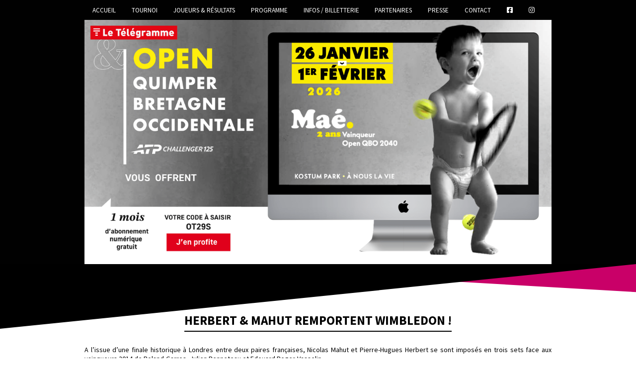

--- FILE ---
content_type: text/html; charset=UTF-8
request_url: https://www.opendequimper.com/herbert-mahut-remportent-wimbledon/
body_size: 20528
content:
<!DOCTYPE html>
<html lang="fr-FR">
	<head>
				
		<title> Herbert &amp; Mahut remportent Wimbledon ! - Open Quimper Bretagne Occidentale - ATP</title>

		<meta charset="UTF-8">
		<meta http-equiv="X-UA-Compatible" content="IE=edge" />
		<meta name="viewport" content="width=device-width, initial-scale=1.0">		

		<meta name='robots' content='index, follow, max-image-preview:large, max-snippet:-1, max-video-preview:-1' />

            <script data-no-defer="1" data-ezscrex="false" data-cfasync="false" data-pagespeed-no-defer data-cookieconsent="ignore">
                var ctPublicFunctions = {"_ajax_nonce":"cf88f48bcb","_rest_nonce":"0390a98a9c","_ajax_url":"\/wp-admin\/admin-ajax.php","_rest_url":"https:\/\/www.opendequimper.com\/wp-json\/","data__cookies_type":"native","data__ajax_type":"admin_ajax","data__bot_detector_enabled":0,"data__frontend_data_log_enabled":1,"cookiePrefix":"","wprocket_detected":false,"host_url":"www.opendequimper.com","text__ee_click_to_select":"Click to select the whole data","text__ee_original_email":"The complete one is","text__ee_got_it":"Got it","text__ee_blocked":"Blocked","text__ee_cannot_connect":"Cannot connect","text__ee_cannot_decode":"Can not decode email. Unknown reason","text__ee_email_decoder":"CleanTalk email decoder","text__ee_wait_for_decoding":"The magic is on the way!","text__ee_decoding_process":"Please wait a few seconds while we decode the contact data."}
            </script>
        
            <script data-no-defer="1" data-ezscrex="false" data-cfasync="false" data-pagespeed-no-defer data-cookieconsent="ignore">
                var ctPublic = {"_ajax_nonce":"cf88f48bcb","settings__forms__check_internal":"0","settings__forms__check_external":"0","settings__forms__force_protection":0,"settings__forms__search_test":"1","settings__forms__wc_add_to_cart":"0","settings__data__bot_detector_enabled":0,"settings__sfw__anti_crawler":"0","blog_home":"https:\/\/www.opendequimper.com\/","pixel__setting":"3","pixel__enabled":false,"pixel__url":"https:\/\/moderate10-v4.cleantalk.org\/pixel\/954e375b450906c3fd2a3166250e30e5.gif","data__email_check_before_post":"1","data__email_check_exist_post":0,"data__cookies_type":"native","data__key_is_ok":true,"data__visible_fields_required":true,"wl_brandname":"Anti-Spam by CleanTalk","wl_brandname_short":"CleanTalk","ct_checkjs_key":193372129,"emailEncoderPassKey":"e412aa1e563d320ff8e0b577e18837a0","bot_detector_forms_excluded":"W10=","advancedCacheExists":false,"varnishCacheExists":false,"wc_ajax_add_to_cart":true}
            </script>
        
	<!-- This site is optimized with the Yoast SEO plugin v26.7 - https://yoast.com/wordpress/plugins/seo/ -->
	<link rel="canonical" href="https://www.opendequimper.com/herbert-mahut-remportent-wimbledon/" />
	<meta property="og:locale" content="fr_FR" />
	<meta property="og:type" content="article" />
	<meta property="og:title" content="Herbert &amp; Mahut remportent Wimbledon ! - Open Quimper Bretagne Occidentale - ATP" />
	<meta property="og:description" content="A l&rsquo;issue d&rsquo;une finale historique à Londres entre deux paires françaises, Nicolas Mahut et Pierre-Hugues Herbert se sont imposés en trois sets face aux vainqueurs 2014 de Roland-Garros, Julien Benneteau et Edouard Roger-Vasselin. Avec un deuxième Grand Chelem à leur palmarès, la belle histoire continue pour les deux partenaires qui avaient commencé à jouer ensemble [&hellip;]" />
	<meta property="og:url" content="https://www.opendequimper.com/herbert-mahut-remportent-wimbledon/" />
	<meta property="og:site_name" content="Open Quimper Bretagne Occidentale - ATP" />
	<meta property="article:published_time" content="2016-07-12T14:20:30+00:00" />
	<meta property="article:modified_time" content="2023-02-21T08:58:32+00:00" />
	<meta name="author" content="sebastien" />
	<meta name="twitter:card" content="summary_large_image" />
	<script type="application/ld+json" class="yoast-schema-graph">{"@context":"https://schema.org","@graph":[{"@type":"Article","@id":"https://www.opendequimper.com/herbert-mahut-remportent-wimbledon/#article","isPartOf":{"@id":"https://www.opendequimper.com/herbert-mahut-remportent-wimbledon/"},"author":{"name":"sebastien","@id":"https://www.opendequimper.com/#/schema/person/6aa7b1fa2aa248569b264de996b87c21"},"headline":"Herbert &#038; Mahut remportent Wimbledon !","datePublished":"2016-07-12T14:20:30+00:00","dateModified":"2023-02-21T08:58:32+00:00","mainEntityOfPage":{"@id":"https://www.opendequimper.com/herbert-mahut-remportent-wimbledon/"},"wordCount":153,"commentCount":0,"articleSection":{"1":"Actualités"},"inLanguage":"fr-FR","potentialAction":[{"@type":"CommentAction","name":"Comment","target":["https://www.opendequimper.com/herbert-mahut-remportent-wimbledon/#respond"]}]},{"@type":"WebPage","@id":"https://www.opendequimper.com/herbert-mahut-remportent-wimbledon/","url":"https://www.opendequimper.com/herbert-mahut-remportent-wimbledon/","name":"Herbert & Mahut remportent Wimbledon ! - Open Quimper Bretagne Occidentale - ATP","isPartOf":{"@id":"https://www.opendequimper.com/#website"},"datePublished":"2016-07-12T14:20:30+00:00","dateModified":"2023-02-21T08:58:32+00:00","author":{"@id":"https://www.opendequimper.com/#/schema/person/6aa7b1fa2aa248569b264de996b87c21"},"breadcrumb":{"@id":"https://www.opendequimper.com/herbert-mahut-remportent-wimbledon/#breadcrumb"},"inLanguage":"fr-FR","potentialAction":[{"@type":"ReadAction","target":["https://www.opendequimper.com/herbert-mahut-remportent-wimbledon/"]}]},{"@type":"BreadcrumbList","@id":"https://www.opendequimper.com/herbert-mahut-remportent-wimbledon/#breadcrumb","itemListElement":[{"@type":"ListItem","position":1,"name":"Accueil","item":"https://www.opendequimper.com/"},{"@type":"ListItem","position":2,"name":"Actualités","item":"https://www.opendequimper.com/actualites/"},{"@type":"ListItem","position":3,"name":"Herbert &#038; Mahut remportent Wimbledon !"}]},{"@type":"WebSite","@id":"https://www.opendequimper.com/#website","url":"https://www.opendequimper.com/","name":"Open Quimper Bretagne Occidentale - ATP","description":"","potentialAction":[{"@type":"SearchAction","target":{"@type":"EntryPoint","urlTemplate":"https://www.opendequimper.com/?s={search_term_string}"},"query-input":{"@type":"PropertyValueSpecification","valueRequired":true,"valueName":"search_term_string"}}],"inLanguage":"fr-FR"},{"@type":"Person","@id":"https://www.opendequimper.com/#/schema/person/6aa7b1fa2aa248569b264de996b87c21","name":"sebastien","url":"https://www.opendequimper.com/author/sebastien/"}]}</script>
	<!-- / Yoast SEO plugin. -->


<link rel='dns-prefetch' href='//use.fontawesome.com' />
<link rel='dns-prefetch' href='//fonts.googleapis.com' />
<link rel='dns-prefetch' href='//www.googletagmanager.com' />
<link rel="alternate" type="application/rss+xml" title="Open Quimper Bretagne Occidentale - ATP &raquo; Herbert &#038; Mahut remportent Wimbledon ! Flux des commentaires" href="https://www.opendequimper.com/herbert-mahut-remportent-wimbledon/feed/" />
<link rel="alternate" title="oEmbed (JSON)" type="application/json+oembed" href="https://www.opendequimper.com/wp-json/oembed/1.0/embed?url=https%3A%2F%2Fwww.opendequimper.com%2Fherbert-mahut-remportent-wimbledon%2F" />
<link rel="alternate" title="oEmbed (XML)" type="text/xml+oembed" href="https://www.opendequimper.com/wp-json/oembed/1.0/embed?url=https%3A%2F%2Fwww.opendequimper.com%2Fherbert-mahut-remportent-wimbledon%2F&#038;format=xml" />
<style id='wp-img-auto-sizes-contain-inline-css' type='text/css'>
img:is([sizes=auto i],[sizes^="auto," i]){contain-intrinsic-size:3000px 1500px}
/*# sourceURL=wp-img-auto-sizes-contain-inline-css */
</style>
<style id='wp-block-library-inline-css' type='text/css'>
:root{--wp-block-synced-color:#7a00df;--wp-block-synced-color--rgb:122,0,223;--wp-bound-block-color:var(--wp-block-synced-color);--wp-editor-canvas-background:#ddd;--wp-admin-theme-color:#007cba;--wp-admin-theme-color--rgb:0,124,186;--wp-admin-theme-color-darker-10:#006ba1;--wp-admin-theme-color-darker-10--rgb:0,107,160.5;--wp-admin-theme-color-darker-20:#005a87;--wp-admin-theme-color-darker-20--rgb:0,90,135;--wp-admin-border-width-focus:2px}@media (min-resolution:192dpi){:root{--wp-admin-border-width-focus:1.5px}}.wp-element-button{cursor:pointer}:root .has-very-light-gray-background-color{background-color:#eee}:root .has-very-dark-gray-background-color{background-color:#313131}:root .has-very-light-gray-color{color:#eee}:root .has-very-dark-gray-color{color:#313131}:root .has-vivid-green-cyan-to-vivid-cyan-blue-gradient-background{background:linear-gradient(135deg,#00d084,#0693e3)}:root .has-purple-crush-gradient-background{background:linear-gradient(135deg,#34e2e4,#4721fb 50%,#ab1dfe)}:root .has-hazy-dawn-gradient-background{background:linear-gradient(135deg,#faaca8,#dad0ec)}:root .has-subdued-olive-gradient-background{background:linear-gradient(135deg,#fafae1,#67a671)}:root .has-atomic-cream-gradient-background{background:linear-gradient(135deg,#fdd79a,#004a59)}:root .has-nightshade-gradient-background{background:linear-gradient(135deg,#330968,#31cdcf)}:root .has-midnight-gradient-background{background:linear-gradient(135deg,#020381,#2874fc)}:root{--wp--preset--font-size--normal:16px;--wp--preset--font-size--huge:42px}.has-regular-font-size{font-size:1em}.has-larger-font-size{font-size:2.625em}.has-normal-font-size{font-size:var(--wp--preset--font-size--normal)}.has-huge-font-size{font-size:var(--wp--preset--font-size--huge)}.has-text-align-center{text-align:center}.has-text-align-left{text-align:left}.has-text-align-right{text-align:right}.has-fit-text{white-space:nowrap!important}#end-resizable-editor-section{display:none}.aligncenter{clear:both}.items-justified-left{justify-content:flex-start}.items-justified-center{justify-content:center}.items-justified-right{justify-content:flex-end}.items-justified-space-between{justify-content:space-between}.screen-reader-text{border:0;clip-path:inset(50%);height:1px;margin:-1px;overflow:hidden;padding:0;position:absolute;width:1px;word-wrap:normal!important}.screen-reader-text:focus{background-color:#ddd;clip-path:none;color:#444;display:block;font-size:1em;height:auto;left:5px;line-height:normal;padding:15px 23px 14px;text-decoration:none;top:5px;width:auto;z-index:100000}html :where(.has-border-color){border-style:solid}html :where([style*=border-top-color]){border-top-style:solid}html :where([style*=border-right-color]){border-right-style:solid}html :where([style*=border-bottom-color]){border-bottom-style:solid}html :where([style*=border-left-color]){border-left-style:solid}html :where([style*=border-width]){border-style:solid}html :where([style*=border-top-width]){border-top-style:solid}html :where([style*=border-right-width]){border-right-style:solid}html :where([style*=border-bottom-width]){border-bottom-style:solid}html :where([style*=border-left-width]){border-left-style:solid}html :where(img[class*=wp-image-]){height:auto;max-width:100%}:where(figure){margin:0 0 1em}html :where(.is-position-sticky){--wp-admin--admin-bar--position-offset:var(--wp-admin--admin-bar--height,0px)}@media screen and (max-width:600px){html :where(.is-position-sticky){--wp-admin--admin-bar--position-offset:0px}}

/*# sourceURL=wp-block-library-inline-css */
</style><style id='global-styles-inline-css' type='text/css'>
:root{--wp--preset--aspect-ratio--square: 1;--wp--preset--aspect-ratio--4-3: 4/3;--wp--preset--aspect-ratio--3-4: 3/4;--wp--preset--aspect-ratio--3-2: 3/2;--wp--preset--aspect-ratio--2-3: 2/3;--wp--preset--aspect-ratio--16-9: 16/9;--wp--preset--aspect-ratio--9-16: 9/16;--wp--preset--color--black: #000000;--wp--preset--color--cyan-bluish-gray: #abb8c3;--wp--preset--color--white: #ffffff;--wp--preset--color--pale-pink: #f78da7;--wp--preset--color--vivid-red: #cf2e2e;--wp--preset--color--luminous-vivid-orange: #ff6900;--wp--preset--color--luminous-vivid-amber: #fcb900;--wp--preset--color--light-green-cyan: #7bdcb5;--wp--preset--color--vivid-green-cyan: #00d084;--wp--preset--color--pale-cyan-blue: #8ed1fc;--wp--preset--color--vivid-cyan-blue: #0693e3;--wp--preset--color--vivid-purple: #9b51e0;--wp--preset--gradient--vivid-cyan-blue-to-vivid-purple: linear-gradient(135deg,rgb(6,147,227) 0%,rgb(155,81,224) 100%);--wp--preset--gradient--light-green-cyan-to-vivid-green-cyan: linear-gradient(135deg,rgb(122,220,180) 0%,rgb(0,208,130) 100%);--wp--preset--gradient--luminous-vivid-amber-to-luminous-vivid-orange: linear-gradient(135deg,rgb(252,185,0) 0%,rgb(255,105,0) 100%);--wp--preset--gradient--luminous-vivid-orange-to-vivid-red: linear-gradient(135deg,rgb(255,105,0) 0%,rgb(207,46,46) 100%);--wp--preset--gradient--very-light-gray-to-cyan-bluish-gray: linear-gradient(135deg,rgb(238,238,238) 0%,rgb(169,184,195) 100%);--wp--preset--gradient--cool-to-warm-spectrum: linear-gradient(135deg,rgb(74,234,220) 0%,rgb(151,120,209) 20%,rgb(207,42,186) 40%,rgb(238,44,130) 60%,rgb(251,105,98) 80%,rgb(254,248,76) 100%);--wp--preset--gradient--blush-light-purple: linear-gradient(135deg,rgb(255,206,236) 0%,rgb(152,150,240) 100%);--wp--preset--gradient--blush-bordeaux: linear-gradient(135deg,rgb(254,205,165) 0%,rgb(254,45,45) 50%,rgb(107,0,62) 100%);--wp--preset--gradient--luminous-dusk: linear-gradient(135deg,rgb(255,203,112) 0%,rgb(199,81,192) 50%,rgb(65,88,208) 100%);--wp--preset--gradient--pale-ocean: linear-gradient(135deg,rgb(255,245,203) 0%,rgb(182,227,212) 50%,rgb(51,167,181) 100%);--wp--preset--gradient--electric-grass: linear-gradient(135deg,rgb(202,248,128) 0%,rgb(113,206,126) 100%);--wp--preset--gradient--midnight: linear-gradient(135deg,rgb(2,3,129) 0%,rgb(40,116,252) 100%);--wp--preset--font-size--small: 13px;--wp--preset--font-size--medium: 20px;--wp--preset--font-size--large: 36px;--wp--preset--font-size--x-large: 42px;--wp--preset--spacing--20: 0.44rem;--wp--preset--spacing--30: 0.67rem;--wp--preset--spacing--40: 1rem;--wp--preset--spacing--50: 1.5rem;--wp--preset--spacing--60: 2.25rem;--wp--preset--spacing--70: 3.38rem;--wp--preset--spacing--80: 5.06rem;--wp--preset--shadow--natural: 6px 6px 9px rgba(0, 0, 0, 0.2);--wp--preset--shadow--deep: 12px 12px 50px rgba(0, 0, 0, 0.4);--wp--preset--shadow--sharp: 6px 6px 0px rgba(0, 0, 0, 0.2);--wp--preset--shadow--outlined: 6px 6px 0px -3px rgb(255, 255, 255), 6px 6px rgb(0, 0, 0);--wp--preset--shadow--crisp: 6px 6px 0px rgb(0, 0, 0);}:where(.is-layout-flex){gap: 0.5em;}:where(.is-layout-grid){gap: 0.5em;}body .is-layout-flex{display: flex;}.is-layout-flex{flex-wrap: wrap;align-items: center;}.is-layout-flex > :is(*, div){margin: 0;}body .is-layout-grid{display: grid;}.is-layout-grid > :is(*, div){margin: 0;}:where(.wp-block-columns.is-layout-flex){gap: 2em;}:where(.wp-block-columns.is-layout-grid){gap: 2em;}:where(.wp-block-post-template.is-layout-flex){gap: 1.25em;}:where(.wp-block-post-template.is-layout-grid){gap: 1.25em;}.has-black-color{color: var(--wp--preset--color--black) !important;}.has-cyan-bluish-gray-color{color: var(--wp--preset--color--cyan-bluish-gray) !important;}.has-white-color{color: var(--wp--preset--color--white) !important;}.has-pale-pink-color{color: var(--wp--preset--color--pale-pink) !important;}.has-vivid-red-color{color: var(--wp--preset--color--vivid-red) !important;}.has-luminous-vivid-orange-color{color: var(--wp--preset--color--luminous-vivid-orange) !important;}.has-luminous-vivid-amber-color{color: var(--wp--preset--color--luminous-vivid-amber) !important;}.has-light-green-cyan-color{color: var(--wp--preset--color--light-green-cyan) !important;}.has-vivid-green-cyan-color{color: var(--wp--preset--color--vivid-green-cyan) !important;}.has-pale-cyan-blue-color{color: var(--wp--preset--color--pale-cyan-blue) !important;}.has-vivid-cyan-blue-color{color: var(--wp--preset--color--vivid-cyan-blue) !important;}.has-vivid-purple-color{color: var(--wp--preset--color--vivid-purple) !important;}.has-black-background-color{background-color: var(--wp--preset--color--black) !important;}.has-cyan-bluish-gray-background-color{background-color: var(--wp--preset--color--cyan-bluish-gray) !important;}.has-white-background-color{background-color: var(--wp--preset--color--white) !important;}.has-pale-pink-background-color{background-color: var(--wp--preset--color--pale-pink) !important;}.has-vivid-red-background-color{background-color: var(--wp--preset--color--vivid-red) !important;}.has-luminous-vivid-orange-background-color{background-color: var(--wp--preset--color--luminous-vivid-orange) !important;}.has-luminous-vivid-amber-background-color{background-color: var(--wp--preset--color--luminous-vivid-amber) !important;}.has-light-green-cyan-background-color{background-color: var(--wp--preset--color--light-green-cyan) !important;}.has-vivid-green-cyan-background-color{background-color: var(--wp--preset--color--vivid-green-cyan) !important;}.has-pale-cyan-blue-background-color{background-color: var(--wp--preset--color--pale-cyan-blue) !important;}.has-vivid-cyan-blue-background-color{background-color: var(--wp--preset--color--vivid-cyan-blue) !important;}.has-vivid-purple-background-color{background-color: var(--wp--preset--color--vivid-purple) !important;}.has-black-border-color{border-color: var(--wp--preset--color--black) !important;}.has-cyan-bluish-gray-border-color{border-color: var(--wp--preset--color--cyan-bluish-gray) !important;}.has-white-border-color{border-color: var(--wp--preset--color--white) !important;}.has-pale-pink-border-color{border-color: var(--wp--preset--color--pale-pink) !important;}.has-vivid-red-border-color{border-color: var(--wp--preset--color--vivid-red) !important;}.has-luminous-vivid-orange-border-color{border-color: var(--wp--preset--color--luminous-vivid-orange) !important;}.has-luminous-vivid-amber-border-color{border-color: var(--wp--preset--color--luminous-vivid-amber) !important;}.has-light-green-cyan-border-color{border-color: var(--wp--preset--color--light-green-cyan) !important;}.has-vivid-green-cyan-border-color{border-color: var(--wp--preset--color--vivid-green-cyan) !important;}.has-pale-cyan-blue-border-color{border-color: var(--wp--preset--color--pale-cyan-blue) !important;}.has-vivid-cyan-blue-border-color{border-color: var(--wp--preset--color--vivid-cyan-blue) !important;}.has-vivid-purple-border-color{border-color: var(--wp--preset--color--vivid-purple) !important;}.has-vivid-cyan-blue-to-vivid-purple-gradient-background{background: var(--wp--preset--gradient--vivid-cyan-blue-to-vivid-purple) !important;}.has-light-green-cyan-to-vivid-green-cyan-gradient-background{background: var(--wp--preset--gradient--light-green-cyan-to-vivid-green-cyan) !important;}.has-luminous-vivid-amber-to-luminous-vivid-orange-gradient-background{background: var(--wp--preset--gradient--luminous-vivid-amber-to-luminous-vivid-orange) !important;}.has-luminous-vivid-orange-to-vivid-red-gradient-background{background: var(--wp--preset--gradient--luminous-vivid-orange-to-vivid-red) !important;}.has-very-light-gray-to-cyan-bluish-gray-gradient-background{background: var(--wp--preset--gradient--very-light-gray-to-cyan-bluish-gray) !important;}.has-cool-to-warm-spectrum-gradient-background{background: var(--wp--preset--gradient--cool-to-warm-spectrum) !important;}.has-blush-light-purple-gradient-background{background: var(--wp--preset--gradient--blush-light-purple) !important;}.has-blush-bordeaux-gradient-background{background: var(--wp--preset--gradient--blush-bordeaux) !important;}.has-luminous-dusk-gradient-background{background: var(--wp--preset--gradient--luminous-dusk) !important;}.has-pale-ocean-gradient-background{background: var(--wp--preset--gradient--pale-ocean) !important;}.has-electric-grass-gradient-background{background: var(--wp--preset--gradient--electric-grass) !important;}.has-midnight-gradient-background{background: var(--wp--preset--gradient--midnight) !important;}.has-small-font-size{font-size: var(--wp--preset--font-size--small) !important;}.has-medium-font-size{font-size: var(--wp--preset--font-size--medium) !important;}.has-large-font-size{font-size: var(--wp--preset--font-size--large) !important;}.has-x-large-font-size{font-size: var(--wp--preset--font-size--x-large) !important;}
/*# sourceURL=global-styles-inline-css */
</style>

<style id='classic-theme-styles-inline-css' type='text/css'>
/*! This file is auto-generated */
.wp-block-button__link{color:#fff;background-color:#32373c;border-radius:9999px;box-shadow:none;text-decoration:none;padding:calc(.667em + 2px) calc(1.333em + 2px);font-size:1.125em}.wp-block-file__button{background:#32373c;color:#fff;text-decoration:none}
/*# sourceURL=/wp-includes/css/classic-themes.min.css */
</style>
<link rel='stylesheet' id='cleantalk-public-css-css' href='https://www.opendequimper.com/wp-content/plugins/cleantalk-spam-protect/css/cleantalk-public.min.css?ver=6.70.1_1768562645' type='text/css' media='all' />
<link rel='stylesheet' id='cleantalk-email-decoder-css-css' href='https://www.opendequimper.com/wp-content/plugins/cleantalk-spam-protect/css/cleantalk-email-decoder.min.css?ver=6.70.1_1768562645' type='text/css' media='all' />
<link rel='stylesheet' id='contact-form-7-css' href='https://www.opendequimper.com/wp-content/plugins/contact-form-7/includes/css/styles.css?ver=6.1.4' type='text/css' media='all' />
<link rel='stylesheet' id='newsletter-css' href='https://www.opendequimper.com/wp-content/plugins/newsletter/style.css?ver=9.1.0' type='text/css' media='all' />
<link rel='stylesheet' id='bfa-font-awesome-css' href='https://use.fontawesome.com/releases/v5.15.4/css/all.css?ver=2.0.3' type='text/css' media='all' />
<link rel='stylesheet' id='bfa-font-awesome-v4-shim-css' href='https://use.fontawesome.com/releases/v5.15.4/css/v4-shims.css?ver=2.0.3' type='text/css' media='all' />
<style id='bfa-font-awesome-v4-shim-inline-css' type='text/css'>

			@font-face {
				font-family: 'FontAwesome';
				src: url('https://use.fontawesome.com/releases/v5.15.4/webfonts/fa-brands-400.eot'),
				url('https://use.fontawesome.com/releases/v5.15.4/webfonts/fa-brands-400.eot?#iefix') format('embedded-opentype'),
				url('https://use.fontawesome.com/releases/v5.15.4/webfonts/fa-brands-400.woff2') format('woff2'),
				url('https://use.fontawesome.com/releases/v5.15.4/webfonts/fa-brands-400.woff') format('woff'),
				url('https://use.fontawesome.com/releases/v5.15.4/webfonts/fa-brands-400.ttf') format('truetype'),
				url('https://use.fontawesome.com/releases/v5.15.4/webfonts/fa-brands-400.svg#fontawesome') format('svg');
			}

			@font-face {
				font-family: 'FontAwesome';
				src: url('https://use.fontawesome.com/releases/v5.15.4/webfonts/fa-solid-900.eot'),
				url('https://use.fontawesome.com/releases/v5.15.4/webfonts/fa-solid-900.eot?#iefix') format('embedded-opentype'),
				url('https://use.fontawesome.com/releases/v5.15.4/webfonts/fa-solid-900.woff2') format('woff2'),
				url('https://use.fontawesome.com/releases/v5.15.4/webfonts/fa-solid-900.woff') format('woff'),
				url('https://use.fontawesome.com/releases/v5.15.4/webfonts/fa-solid-900.ttf') format('truetype'),
				url('https://use.fontawesome.com/releases/v5.15.4/webfonts/fa-solid-900.svg#fontawesome') format('svg');
			}

			@font-face {
				font-family: 'FontAwesome';
				src: url('https://use.fontawesome.com/releases/v5.15.4/webfonts/fa-regular-400.eot'),
				url('https://use.fontawesome.com/releases/v5.15.4/webfonts/fa-regular-400.eot?#iefix') format('embedded-opentype'),
				url('https://use.fontawesome.com/releases/v5.15.4/webfonts/fa-regular-400.woff2') format('woff2'),
				url('https://use.fontawesome.com/releases/v5.15.4/webfonts/fa-regular-400.woff') format('woff'),
				url('https://use.fontawesome.com/releases/v5.15.4/webfonts/fa-regular-400.ttf') format('truetype'),
				url('https://use.fontawesome.com/releases/v5.15.4/webfonts/fa-regular-400.svg#fontawesome') format('svg');
				unicode-range: U+F004-F005,U+F007,U+F017,U+F022,U+F024,U+F02E,U+F03E,U+F044,U+F057-F059,U+F06E,U+F070,U+F075,U+F07B-F07C,U+F080,U+F086,U+F089,U+F094,U+F09D,U+F0A0,U+F0A4-F0A7,U+F0C5,U+F0C7-F0C8,U+F0E0,U+F0EB,U+F0F3,U+F0F8,U+F0FE,U+F111,U+F118-F11A,U+F11C,U+F133,U+F144,U+F146,U+F14A,U+F14D-F14E,U+F150-F152,U+F15B-F15C,U+F164-F165,U+F185-F186,U+F191-F192,U+F1AD,U+F1C1-F1C9,U+F1CD,U+F1D8,U+F1E3,U+F1EA,U+F1F6,U+F1F9,U+F20A,U+F247-F249,U+F24D,U+F254-F25B,U+F25D,U+F267,U+F271-F274,U+F279,U+F28B,U+F28D,U+F2B5-F2B6,U+F2B9,U+F2BB,U+F2BD,U+F2C1-F2C2,U+F2D0,U+F2D2,U+F2DC,U+F2ED,U+F328,U+F358-F35B,U+F3A5,U+F3D1,U+F410,U+F4AD;
			}
		
/*# sourceURL=bfa-font-awesome-v4-shim-inline-css */
</style>
<link rel='stylesheet' id='google-font-css' href='https://fonts.googleapis.com/css?family=Source+Sans+Pro%3A400%2C700&#038;ver=6.9' type='text/css' media='all' />
<link rel='stylesheet' id='style-css' href='https://www.opendequimper.com/wp-content/themes/opendequimper/style.css?ver=6.9' type='text/css' media='all' />
<script type="text/javascript" src="https://www.opendequimper.com/wp-content/plugins/cleantalk-spam-protect/js/apbct-public-bundle_gathering.min.js?ver=6.70.1_1768562645" id="apbct-public-bundle_gathering.min-js-js"></script>
<script></script><link rel="https://api.w.org/" href="https://www.opendequimper.com/wp-json/" /><link rel="alternate" title="JSON" type="application/json" href="https://www.opendequimper.com/wp-json/wp/v2/posts/9462" /><link rel="EditURI" type="application/rsd+xml" title="RSD" href="https://www.opendequimper.com/xmlrpc.php?rsd" />
<meta name="generator" content="WordPress 6.9" />
<link rel='shortlink' href='https://www.opendequimper.com/?p=9462' />
<meta name="generator" content="Site Kit by Google 1.170.0" /><meta name="generator" content="Powered by WPBakery Page Builder - drag and drop page builder for WordPress."/>
		<style type="text/css" id="wp-custom-css">
			div.tac after-slope h1 {display:none !Important;}
#stream {
position:relative;
padding-bottom:56.25%;
height:0;
overflow:hidden;
}
#stream iframe,
#stream object,
#stream embed {
position:absolute;
top:0;
left:0;
width:100%;
height:100%;
}

.instagram {
	margin-bottom: 25px;
}

.instagram h2, .billeterie h2 {
	font-weight: normal;
	margin: 0;
	border: none;
	text-align: center;
	background: #010101;
	color: #FFF;
	display: block;
	padding-top: 0.5em;
	padding-bottom: 0.5em;
	font-size: 1.6em;
	font-family: "Source Sans Pro", "Helvetica Neue", Helvetica, Arial, sans-serif;
	text-transform: uppercase;
	margin-top: 1em;
	margin-bottom: 0.5em;
}		</style>
		<noscript><style> .wpb_animate_when_almost_visible { opacity: 1; }</style></noscript>		
		
		<link rel="apple-touch-icon" sizes="180x180" href="https://www.opendequimper.com/apple-touch-icon.png">
		<link rel="icon" type="image/png" href="https://www.opendequimper.com/favicon-32x32.png" sizes="32x32">
		<link rel="icon" type="image/png" href="https://www.opendequimper.com/favicon-16x16.png" sizes="16x16">
		<link rel="manifest" href="https://www.opendequimper.com/manifest.json">
		<link rel="mask-icon" href="https://www.opendequimper.com/safari-pinned-tab.svg" color="#5bbad5">
		<meta name="theme-color" content="#ffffff">

		
	</head>
	
	<body class="wp-singular post-template-default single single-post postid-9462 single-format-standard wp-theme-opendequimper wpb-js-composer js-comp-ver-8.0.1 vc_responsive">
		
	<div class="menu-mobile">
	</div>
	
	<div class="main">
		
		<header class="site-header">
			
			<div class="container menu-desktop-container">
			
				<div class="row">
					
					<div class="col-xs-12">
						
						<div class="menu-desktop">
		                
						<nav class="site-header-menu"><ul class="menu"><li id="menu-item-78" class="menu-item menu-item-type-custom menu-item-object-custom menu-item-home menu-item-78"><a href="https://www.opendequimper.com">Accueil</a></li><li id="menu-item-107" class="menu-item menu-item-type-post_type menu-item-object-page menu-item-has-children menu-item-107"><a href="https://www.opendequimper.com/tournoi/">Tournoi</a><ul class="sub-menu"><li id="menu-item-13848" class="menu-item menu-item-type-post_type menu-item-object-page current_page_parent menu-item-13848"><a href="https://www.opendequimper.com/actualites/">Actualités</a></li></ul></li><li id="menu-item-110" class="menu-item menu-item-type-custom menu-item-object-custom menu-item-has-children menu-item-110"><a href="#">Joueurs &#038; Résultats</a><ul class="sub-menu"><li id="menu-item-111" class="menu-item menu-item-type-post_type menu-item-object-page menu-item-111"><a href="https://www.opendequimper.com/joueurs/">Les joueurs</a></li><li id="menu-item-154" class="menu-item menu-item-type-post_type menu-item-object-page menu-item-154"><a href="https://www.opendequimper.com/le-direct/">Le direct</a></li><li id="menu-item-162" class="menu-item menu-item-type-post_type menu-item-object-page menu-item-162"><a href="https://www.opendequimper.com/tableaux/">Tableaux</a></li></ul></li><li id="menu-item-203" class="menu-item menu-item-type-post_type menu-item-object-page menu-item-203"><a href="https://www.opendequimper.com/programme/">Programme</a></li><li id="menu-item-9567" class="menu-item menu-item-type-post_type menu-item-object-page menu-item-9567"><a href="https://www.opendequimper.com/infos-pratiques/">Infos / Billetterie</a></li><li id="menu-item-9568" class="menu-item menu-item-type-custom menu-item-object-custom menu-item-has-children menu-item-9568"><a href="#">Partenaires</a><ul class="sub-menu"><li id="menu-item-186" class="menu-item menu-item-type-post_type_archive menu-item-object-partenaire menu-item-186"><a href="https://www.opendequimper.com/partenaire/">Liste des partenaires</a></li><li id="menu-item-9572" class="menu-item menu-item-type-post_type menu-item-object-page menu-item-9572"><a href="https://www.opendequimper.com/devenir-partenaire/">Devenir partenaire</a></li></ul></li><li id="menu-item-9595" class="menu-item menu-item-type-custom menu-item-object-custom menu-item-has-children menu-item-9595"><a href="#">Presse</a><ul class="sub-menu"><li id="menu-item-9641" class="menu-item menu-item-type-post_type menu-item-object-page menu-item-9641"><a href="https://www.opendequimper.com/dossier-de-presse/">Dossier de presse</a></li><li id="menu-item-9642" class="menu-item menu-item-type-post_type menu-item-object-page menu-item-9642"><a href="https://www.opendequimper.com/revue-de-presse-2016/">Revue de presse 2016</a></li><li id="menu-item-9643" class="menu-item menu-item-type-post_type menu-item-object-page menu-item-9643"><a href="https://www.opendequimper.com/revue-de-presse-2015/">Revue de presse 2015</a></li><li id="menu-item-9644" class="menu-item menu-item-type-post_type menu-item-object-page menu-item-9644"><a href="https://www.opendequimper.com/revue-de-presse-2014/">Revue de presse 2014</a></li><li id="menu-item-9752" class="menu-item menu-item-type-post_type_archive menu-item-object-mediatheque menu-item-9752"><a href="https://www.opendequimper.com/mediatheque/">Médiathèque</a></li></ul></li><li id="menu-item-185" class="menu-item menu-item-type-post_type menu-item-object-page menu-item-185"><a href="https://www.opendequimper.com/contact/">Contact</a></li><li id="menu-item-13563" class="menu-item menu-item-type-custom menu-item-object-custom menu-item-13563"><a href="https://www.facebook.com/OpendeQuimper/"><i class="fa fa-facebook-square fa- "></i></a></li><li id="menu-item-13564" class="menu-item menu-item-type-custom menu-item-object-custom menu-item-13564"><a href="https://www.instagram.com/opendequimper/"><i class="fa fa-instagram fa- "></i></a></li></ul></nav>	
			            
						</div>
			            
			            <a class="toggle-mobile-menu" href="#">Menu<span class="icon"></span></a>					
						
					</div>
					
				</div>
				
			</div>
			
			<div class="container">
			
				<div class="row">
					
					<div class="col-xs-12">
						
						<div class="site-header-banner">
							
														
																
							
										<a href="https://abonnement.letelegramme.fr/offre-essai/?utm_source=partenaire&utm_medium=appli&utm_campaign=TLG_MKT_PRO_WEB_06012026_open_tennis_26">									
									
											<img src="https://www.opendequimper.com/wp-content/uploads/2026/01/1640x856-tennis2026-min.png" width="1280" height="668" alt="Open Quimper Bretagne Occidentale - ATP - " />
																						
										</a>									
																
								
							
						</div>
						
					</div>
	            
				</div>
			
			</div>

		</header><main class="page-base">

	<section>
		
		<div class="slope-b"></div>
	
        <div class="container">
	        
	        <div class="row">
					
				<div class="col-xs-12 formatted-content">

					<div class="tac after-slope">
		            	<h1>Herbert &#038; Mahut remportent Wimbledon !</h1>
					</div>
		
		            <div style="text-align: justify;">
<p>A l&rsquo;issue d&rsquo;une finale historique à Londres entre deux paires françaises, Nicolas Mahut et Pierre-Hugues Herbert se sont imposés en trois sets face aux vainqueurs 2014 de Roland-Garros, Julien Benneteau et Edouard Roger-Vasselin.</p>
<p>Avec un deuxième Grand Chelem à leur palmarès, la belle histoire continue pour les deux partenaires qui avaient commencé à jouer ensemble pour la première fois&#8230; en Vendée ! Lors de la seconde édition, qui fut d&rsquo;ailleurs leur première victoire ensemble.</p>
<p>&nbsp;</p>
<p>&nbsp;</p>
<p>Septième titre donc dont deux en Grand Chelem (US Open 2015, Wimbledon 2016), trois Masters 1000 consécutifs cette saison (Indian Wells, Miami, Monte-Carlo), 2 ATP 500 (Queen&rsquo;s 2015 &amp; 2016), les deux français sont désormais au sommet du classement du double, s&rsquo;alignant numéros 1 (Nicolas Mahut) et 2 (Pierre-Hugues Herbert) de la discipline.</p>
<p>Nous les retrouverons face à la République Tchèque pour le quart de finale de la Coupe Davis.</p>
<p>&nbsp;</p>
<p><em>Photo : Le Monde.</em></p>
</div>
		            
				</div>
				
	        </div>
            
        </div>	    

	</section>
	
	<section class="partenaire">
		
		<div class="container">			
			
			<div class="row">
			
				<div class="bloc-boutons">
	<div class="col-xs-12 col-md-6">
		<a href="https://www.atptour.com/en/scores/current-challenger/quimper/6239/live-scores" class="button big full-width">Les scores en direct</a>
	</div>
	<div class="col-xs-12 col-md-6">
		<a href="https://www.opendequimper.com/devenir-partenaire/" class="button big bordered full-width">Devenir partenaire</a>
	</div>
</div>				
			</div>
			
			<div class="row">
				
				<div class="col-xs-12">
				
						
	<section class="bloc-partenaire">
    
		<div class="owl-carousel">
		<div><a href="https://www.assistance-receptions.fr/quimper"><img width="191" height="110" src="https://www.opendequimper.com/wp-content/uploads/2017/01/assistance-reception-191x110.jpg" class="attachment-partenaire size-partenaire wp-post-image" alt="Assistance réceptions" decoding="async" srcset="https://www.opendequimper.com/wp-content/uploads/2017/01/assistance-reception-191x110.jpg 191w, https://www.opendequimper.com/wp-content/uploads/2017/01/assistance-reception-768x443.jpg 768w, https://www.opendequimper.com/wp-content/uploads/2017/01/assistance-reception-820x473.jpg 820w, https://www.opendequimper.com/wp-content/uploads/2017/01/assistance-reception-600x346.jpg 600w, https://www.opendequimper.com/wp-content/uploads/2017/01/assistance-reception-400x231.jpg 400w, https://www.opendequimper.com/wp-content/uploads/2017/01/assistance-reception.jpg 1024w" sizes="(max-width: 191px) 100vw, 191px" /></a></div><div><a href="https://www.immoplus29.com"><img width="115" height="110" src="https://www.opendequimper.com/wp-content/uploads/2020/01/logo-immoplus29-115x110.png" class="attachment-partenaire size-partenaire wp-post-image" alt="Immoplus 29" decoding="async" srcset="https://www.opendequimper.com/wp-content/uploads/2020/01/logo-immoplus29-115x110.png 115w, https://www.opendequimper.com/wp-content/uploads/2020/01/logo-immoplus29-491x470.png 491w, https://www.opendequimper.com/wp-content/uploads/2020/01/logo-immoplus29-313x300.png 313w, https://www.opendequimper.com/wp-content/uploads/2020/01/logo-immoplus29.png 567w" sizes="(max-width: 115px) 100vw, 115px" /></a></div><div><a href="http://www.quimper.bzh"><img width="301" height="110" src="https://www.opendequimper.com/wp-content/uploads/2017/01/quimper-bretagne-occidentale-320x117.png" class="attachment-partenaire size-partenaire wp-post-image" alt="Quimper Bretagne Occidentale" decoding="async" srcset="https://www.opendequimper.com/wp-content/uploads/2017/01/quimper-bretagne-occidentale-320x117.png 320w, https://www.opendequimper.com/wp-content/uploads/2017/01/quimper-bretagne-occidentale.png 346w" sizes="(max-width: 301px) 100vw, 301px" /></a></div><div><a href="http://www.lepape-tp.fr"><img width="320" height="73" src="https://www.opendequimper.com/wp-content/uploads/2020/01/logo-le-pape-320x73.jpg" class="attachment-partenaire size-partenaire wp-post-image" alt="Le Pape TP" decoding="async" srcset="https://www.opendequimper.com/wp-content/uploads/2020/01/logo-le-pape-320x73.jpg 320w, https://www.opendequimper.com/wp-content/uploads/2020/01/logo-le-pape-768x176.jpg 768w, https://www.opendequimper.com/wp-content/uploads/2020/01/logo-le-pape-820x188.jpg 820w, https://www.opendequimper.com/wp-content/uploads/2020/01/logo-le-pape-600x137.jpg 600w, https://www.opendequimper.com/wp-content/uploads/2020/01/logo-le-pape-400x91.jpg 400w, https://www.opendequimper.com/wp-content/uploads/2020/01/logo-le-pape.jpg 870w" sizes="(max-width: 320px) 100vw, 320px" /></a></div><div><a href="https://www.belleguic-quimper.fr"><img width="320" height="91" src="https://www.opendequimper.com/wp-content/uploads/2024/01/mercedes-benz-noir1-320x91.png" class="attachment-partenaire size-partenaire wp-post-image" alt="Mercedes" decoding="async" srcset="https://www.opendequimper.com/wp-content/uploads/2024/01/mercedes-benz-noir1-320x91.png 320w, https://www.opendequimper.com/wp-content/uploads/2024/01/mercedes-benz-noir1-768x218.png 768w, https://www.opendequimper.com/wp-content/uploads/2024/01/mercedes-benz-noir1-820x233.png 820w, https://www.opendequimper.com/wp-content/uploads/2024/01/mercedes-benz-noir1-600x170.png 600w, https://www.opendequimper.com/wp-content/uploads/2024/01/mercedes-benz-noir1-400x113.png 400w, https://www.opendequimper.com/wp-content/uploads/2024/01/mercedes-benz-noir1.png 1438w" sizes="(max-width: 320px) 100vw, 320px" /></a></div><div><a href="https://www.yvelinedouguet.fr"><img width="320" height="107" src="https://www.opendequimper.com/wp-content/uploads/2019/01/yveline-douguet-evenementiel-320x107.png" class="attachment-partenaire size-partenaire wp-post-image" alt="Yveline Douguet Évènementiel" decoding="async" srcset="https://www.opendequimper.com/wp-content/uploads/2019/01/yveline-douguet-evenementiel-320x107.png 320w, https://www.opendequimper.com/wp-content/uploads/2019/01/yveline-douguet-evenementiel-768x256.png 768w, https://www.opendequimper.com/wp-content/uploads/2019/01/yveline-douguet-evenementiel-1536x512.png 1536w, https://www.opendequimper.com/wp-content/uploads/2019/01/yveline-douguet-evenementiel-2048x683.png 2048w, https://www.opendequimper.com/wp-content/uploads/2019/01/yveline-douguet-evenementiel-820x273.png 820w, https://www.opendequimper.com/wp-content/uploads/2019/01/yveline-douguet-evenementiel-600x200.png 600w, https://www.opendequimper.com/wp-content/uploads/2019/01/yveline-douguet-evenementiel-400x133.png 400w" sizes="(max-width: 320px) 100vw, 320px" /></a></div><div><a href="https://www.netao.bzh"><img width="110" height="110" src="https://www.opendequimper.com/wp-content/uploads/2020/01/netao-110x110.jpg" class="attachment-partenaire size-partenaire wp-post-image" alt="Netao" decoding="async" srcset="https://www.opendequimper.com/wp-content/uploads/2020/01/netao-110x110.jpg 110w, https://www.opendequimper.com/wp-content/uploads/2020/01/netao-100x100.jpg 100w, https://www.opendequimper.com/wp-content/uploads/2020/01/netao.jpg 251w" sizes="(max-width: 110px) 100vw, 110px" /></a></div><div><a href="https://reseau-le-saint.com"><img width="110" height="110" src="https://www.opendequimper.com/wp-content/uploads/2021/02/1532707810758-110x110.jpg" class="attachment-partenaire size-partenaire wp-post-image" alt="Le Saint" decoding="async" srcset="https://www.opendequimper.com/wp-content/uploads/2021/02/1532707810758-110x110.jpg 110w, https://www.opendequimper.com/wp-content/uploads/2021/02/1532707810758-100x100.jpg 100w, https://www.opendequimper.com/wp-content/uploads/2021/02/1532707810758.jpg 200w" sizes="(max-width: 110px) 100vw, 110px" /></a></div><div><a href="https://www.maison-cadiou.fr/"><img width="226" height="110" src="https://www.opendequimper.com/wp-content/uploads/2026/01/cadiou-226x110.png" class="attachment-partenaire size-partenaire wp-post-image" alt="Maison Cadiou" decoding="async" srcset="https://www.opendequimper.com/wp-content/uploads/2026/01/cadiou-226x110.png 226w, https://www.opendequimper.com/wp-content/uploads/2026/01/cadiou-768x375.png 768w, https://www.opendequimper.com/wp-content/uploads/2026/01/cadiou-600x293.png 600w, https://www.opendequimper.com/wp-content/uploads/2026/01/cadiou-400x195.png 400w, https://www.opendequimper.com/wp-content/uploads/2026/01/cadiou.png 816w" sizes="(max-width: 226px) 100vw, 226px" /></a></div><div><a href="https://outdoor-indoor.fr"><img width="208" height="110" src="https://www.opendequimper.com/wp-content/uploads/2022/12/outdoor-indoor-208x110.png" class="attachment-partenaire size-partenaire wp-post-image" alt="Outdoor Indoor" decoding="async" srcset="https://www.opendequimper.com/wp-content/uploads/2022/12/outdoor-indoor-208x110.png 208w, https://www.opendequimper.com/wp-content/uploads/2022/12/outdoor-indoor-768x406.png 768w, https://www.opendequimper.com/wp-content/uploads/2022/12/outdoor-indoor-820x433.png 820w, https://www.opendequimper.com/wp-content/uploads/2022/12/outdoor-indoor-600x317.png 600w, https://www.opendequimper.com/wp-content/uploads/2022/12/outdoor-indoor-400x211.png 400w, https://www.opendequimper.com/wp-content/uploads/2022/12/outdoor-indoor.png 990w" sizes="(max-width: 208px) 100vw, 208px" /></a></div><div><a href="http://www.letelegramme.fr/"><img width="320" height="57" src="https://www.opendequimper.com/wp-content/uploads/2017/01/le-telegramme-320x57.png" class="attachment-partenaire size-partenaire wp-post-image" alt="Le Télégramme" decoding="async" srcset="https://www.opendequimper.com/wp-content/uploads/2017/01/le-telegramme-320x57.png 320w, https://www.opendequimper.com/wp-content/uploads/2017/01/le-telegramme-600x107.png 600w, https://www.opendequimper.com/wp-content/uploads/2017/01/le-telegramme.png 640w" sizes="(max-width: 320px) 100vw, 320px" /></a></div><div><a href="http://www.polytan.com"><img width="320" height="104" src="https://www.opendequimper.com/wp-content/uploads/2017/01/polytan__nrw5s1-320x104.jpg" class="attachment-partenaire size-partenaire wp-post-image" alt="Polytan" decoding="async" srcset="https://www.opendequimper.com/wp-content/uploads/2017/01/polytan__nrw5s1-320x104.jpg 320w, https://www.opendequimper.com/wp-content/uploads/2017/01/polytan__nrw5s1-600x195.jpg 600w, https://www.opendequimper.com/wp-content/uploads/2017/01/polytan__nrw5s1-768x249.jpg 768w, https://www.opendequimper.com/wp-content/uploads/2017/01/polytan__nrw5s1-820x266.jpg 820w, https://www.opendequimper.com/wp-content/uploads/2017/01/polytan__nrw5s1-400x130.jpg 400w" sizes="(max-width: 320px) 100vw, 320px" /></a></div><div><img width="110" height="110" src="https://www.opendequimper.com/wp-content/uploads/2020/01/idea-ingenierie-110x110.png" class="attachment-partenaire size-partenaire wp-post-image" alt="Idea Ingénierie" decoding="async" srcset="https://www.opendequimper.com/wp-content/uploads/2020/01/idea-ingenierie-110x110.png 110w, https://www.opendequimper.com/wp-content/uploads/2020/01/idea-ingenierie-300x300.png 300w, https://www.opendequimper.com/wp-content/uploads/2020/01/idea-ingenierie-100x100.png 100w, https://www.opendequimper.com/wp-content/uploads/2020/01/idea-ingenierie.png 400w" sizes="(max-width: 110px) 100vw, 110px" /></div><div><a href="http://www.toutcommenceenfinistere.fr/"><img width="218" height="110" src="https://www.opendequimper.com/wp-content/uploads/2017/01/tout-commence-en-finistere-218x110.jpg" class="attachment-partenaire size-partenaire wp-post-image" alt="Tout Commence en Finistère" decoding="async" srcset="https://www.opendequimper.com/wp-content/uploads/2017/01/tout-commence-en-finistere-218x110.jpg 218w, https://www.opendequimper.com/wp-content/uploads/2017/01/tout-commence-en-finistere-600x303.jpg 600w, https://www.opendequimper.com/wp-content/uploads/2017/01/tout-commence-en-finistere-768x388.jpg 768w, https://www.opendequimper.com/wp-content/uploads/2017/01/tout-commence-en-finistere-820x415.jpg 820w, https://www.opendequimper.com/wp-content/uploads/2017/01/tout-commence-en-finistere-400x202.jpg 400w, https://www.opendequimper.com/wp-content/uploads/2017/01/tout-commence-en-finistere.jpg 997w" sizes="(max-width: 218px) 100vw, 218px" /></a></div><div><a href="https://www.couleur-paysage.fr"><img width="110" height="110" src="https://www.opendequimper.com/wp-content/uploads/2025/01/couleur-paysage-110x110.png" class="attachment-partenaire size-partenaire wp-post-image" alt="Couleur Paysage" decoding="async" srcset="https://www.opendequimper.com/wp-content/uploads/2025/01/couleur-paysage-110x110.png 110w, https://www.opendequimper.com/wp-content/uploads/2025/01/couleur-paysage-300x300.png 300w, https://www.opendequimper.com/wp-content/uploads/2025/01/couleur-paysage.png 400w" sizes="(max-width: 110px) 100vw, 110px" /></a></div><div><a href="https://atout-habitat.fr"><img width="254" height="110" src="https://www.opendequimper.com/wp-content/uploads/2020/01/atout-habitat-254x110.jpg" class="attachment-partenaire size-partenaire wp-post-image" alt="ATOUT HABITAT" decoding="async" srcset="https://www.opendequimper.com/wp-content/uploads/2020/01/atout-habitat-254x110.jpg 254w, https://www.opendequimper.com/wp-content/uploads/2020/01/atout-habitat-768x333.jpg 768w, https://www.opendequimper.com/wp-content/uploads/2020/01/atout-habitat-600x260.jpg 600w, https://www.opendequimper.com/wp-content/uploads/2020/01/atout-habitat-400x173.jpg 400w, https://www.opendequimper.com/wp-content/uploads/2020/01/atout-habitat.jpg 776w" sizes="(max-width: 254px) 100vw, 254px" /></a></div><div><a href="http://www.sada-quimper.com"><img width="320" height="74" src="https://www.opendequimper.com/wp-content/uploads/2020/01/capture-decran-2020-01-19-a-235344-320x74.png" class="attachment-partenaire size-partenaire wp-post-image" alt="SADA" decoding="async" srcset="https://www.opendequimper.com/wp-content/uploads/2020/01/capture-decran-2020-01-19-a-235344-320x74.png 320w, https://www.opendequimper.com/wp-content/uploads/2020/01/capture-decran-2020-01-19-a-235344-768x178.png 768w, https://www.opendequimper.com/wp-content/uploads/2020/01/capture-decran-2020-01-19-a-235344-820x190.png 820w, https://www.opendequimper.com/wp-content/uploads/2020/01/capture-decran-2020-01-19-a-235344-600x139.png 600w, https://www.opendequimper.com/wp-content/uploads/2020/01/capture-decran-2020-01-19-a-235344-400x93.png 400w, https://www.opendequimper.com/wp-content/uploads/2020/01/capture-decran-2020-01-19-a-235344.png 1085w" sizes="(max-width: 320px) 100vw, 320px" /></a></div><div><a href="https://www.eeri.fr"><img width="320" height="76" src="https://www.opendequimper.com/wp-content/uploads/2023/01/logo-eeri29-320x76.jpg" class="attachment-partenaire size-partenaire wp-post-image" alt="EERI" decoding="async" srcset="https://www.opendequimper.com/wp-content/uploads/2023/01/logo-eeri29-320x76.jpg 320w, https://www.opendequimper.com/wp-content/uploads/2023/01/logo-eeri29.jpg 400w" sizes="(max-width: 320px) 100vw, 320px" /></a></div><div><a href="http://www.prothermic.net"><img width="320" height="87" src="https://www.opendequimper.com/wp-content/uploads/2022/11/prothermic-320x87.jpg" class="attachment-partenaire size-partenaire wp-post-image" alt="Prothermic" decoding="async" srcset="https://www.opendequimper.com/wp-content/uploads/2022/11/prothermic-320x87.jpg 320w, https://www.opendequimper.com/wp-content/uploads/2022/11/prothermic-400x109.jpg 400w, https://www.opendequimper.com/wp-content/uploads/2022/11/prothermic.jpg 430w" sizes="(max-width: 320px) 100vw, 320px" /></a></div><div><a href="https://www.heth.fr/magasins/quimper/"><img width="110" height="110" src="https://www.opendequimper.com/wp-content/uploads/2026/01/hh-110x110.jpeg" class="attachment-partenaire size-partenaire wp-post-image" alt="H&#038;H" decoding="async" srcset="https://www.opendequimper.com/wp-content/uploads/2026/01/hh-110x110.jpeg 110w, https://www.opendequimper.com/wp-content/uploads/2026/01/hh-300x300.jpeg 300w, https://www.opendequimper.com/wp-content/uploads/2026/01/hh-470x470.jpeg 470w, https://www.opendequimper.com/wp-content/uploads/2026/01/hh.jpeg 500w" sizes="(max-width: 110px) 100vw, 110px" /></a></div><div><a href="https://www.tripadvisor.fr/Restaurant_Review-g3249631-d4282484-Reviews-Men_Lann_Du-Plomeur_Finistere_Brittany.html"><img width="173" height="110" src="https://www.opendequimper.com/wp-content/uploads/2017/01/menlandu2-173x110.jpg" class="attachment-partenaire size-partenaire wp-post-image" alt="Men Lann Du" decoding="async" srcset="https://www.opendequimper.com/wp-content/uploads/2017/01/menlandu2-173x110.jpg 173w, https://www.opendequimper.com/wp-content/uploads/2017/01/menlandu2.jpg 320w" sizes="(max-width: 173px) 100vw, 173px" /></a></div><div><a href="http://www.quimper-evenements.fr/"><img width="110" height="110" src="https://www.opendequimper.com/wp-content/uploads/2017/01/21872_602_QUIMPER_EVENEMENTS_LOGO-110x110.jpg" class="attachment-partenaire size-partenaire wp-post-image" alt="Quimper événements" decoding="async" srcset="https://www.opendequimper.com/wp-content/uploads/2017/01/21872_602_QUIMPER_EVENEMENTS_LOGO-110x110.jpg 110w, https://www.opendequimper.com/wp-content/uploads/2017/01/21872_602_QUIMPER_EVENEMENTS_LOGO-300x300.jpg 300w, https://www.opendequimper.com/wp-content/uploads/2017/01/21872_602_QUIMPER_EVENEMENTS_LOGO-100x100.jpg 100w, https://www.opendequimper.com/wp-content/uploads/2017/01/21872_602_QUIMPER_EVENEMENTS_LOGO-301x300.jpg 301w, https://www.opendequimper.com/wp-content/uploads/2017/01/21872_602_QUIMPER_EVENEMENTS_LOGO.jpg 437w" sizes="(max-width: 110px) 100vw, 110px" /></a></div><div><a href="http://www.bleuniou-jardin.bzh"><img width="156" height="110" src="https://www.opendequimper.com/wp-content/uploads/2017/01/kerne-paysage-1-156x110.jpg" class="attachment-partenaire size-partenaire wp-post-image" alt="Kerne Paysage" decoding="async" srcset="https://www.opendequimper.com/wp-content/uploads/2017/01/kerne-paysage-1-156x110.jpg 156w, https://www.opendequimper.com/wp-content/uploads/2017/01/kerne-paysage-1.jpg 368w" sizes="(max-width: 156px) 100vw, 156px" /></a></div><div><a href="https://www.locarmor.bzh"><img width="320" height="77" src="https://www.opendequimper.com/wp-content/uploads/2020/01/logo-site-4-320x77.png" class="attachment-partenaire size-partenaire wp-post-image" alt="Locarmor" decoding="async" srcset="https://www.opendequimper.com/wp-content/uploads/2020/01/logo-site-4-320x77.png 320w, https://www.opendequimper.com/wp-content/uploads/2020/01/logo-site-4-400x96.png 400w, https://www.opendequimper.com/wp-content/uploads/2020/01/logo-site-4.png 416w" sizes="(max-width: 320px) 100vw, 320px" /></a></div><div><a href="http://comite.fft.fr/finistere/05L00290_a/cms/index_public.php?us_action=show_note_site&login_off=1&ui_id_site=1"><img width="279" height="110" src="https://www.opendequimper.com/wp-content/uploads/2017/01/comite-finistere-279x110.jpg" class="attachment-partenaire size-partenaire wp-post-image" alt="Tennis Comité Finistère" decoding="async" srcset="https://www.opendequimper.com/wp-content/uploads/2017/01/comite-finistere-279x110.jpg 279w, https://www.opendequimper.com/wp-content/uploads/2017/01/comite-finistere.jpg 320w" sizes="(max-width: 279px) 100vw, 279px" /></a></div><div><a href="http://www.cave-laviedechateaux.fr/"><img width="93" height="110" src="https://www.opendequimper.com/wp-content/uploads/2017/01/logo-nouveau-vie-de-chateaux-93x110.jpg" class="attachment-partenaire size-partenaire wp-post-image" alt="La vie de châteaux" decoding="async" srcset="https://www.opendequimper.com/wp-content/uploads/2017/01/logo-nouveau-vie-de-chateaux-93x110.jpg 93w, https://www.opendequimper.com/wp-content/uploads/2017/01/logo-nouveau-vie-de-chateaux-768x906.jpg 768w, https://www.opendequimper.com/wp-content/uploads/2017/01/logo-nouveau-vie-de-chateaux-1301x1536.jpg 1301w, https://www.opendequimper.com/wp-content/uploads/2017/01/logo-nouveau-vie-de-chateaux-508x600.jpg 508w, https://www.opendequimper.com/wp-content/uploads/2017/01/logo-nouveau-vie-de-chateaux-398x470.jpg 398w, https://www.opendequimper.com/wp-content/uploads/2017/01/logo-nouveau-vie-de-chateaux-254x300.jpg 254w, https://www.opendequimper.com/wp-content/uploads/2017/01/logo-nouveau-vie-de-chateaux.jpg 1453w" sizes="(max-width: 93px) 100vw, 93px" /></a></div><div><a href="https://www.dem7.fr"><img width="246" height="110" src="https://www.opendequimper.com/wp-content/uploads/2024/11/dem7-246x110.png" class="attachment-partenaire size-partenaire wp-post-image" alt="Dem7" decoding="async" srcset="https://www.opendequimper.com/wp-content/uploads/2024/11/dem7-246x110.png 246w, https://www.opendequimper.com/wp-content/uploads/2024/11/dem7.png 336w" sizes="(max-width: 246px) 100vw, 246px" /></a></div><div><a href="https://www.dp-piscines.fr/"><img width="110" height="110" src="https://www.opendequimper.com/wp-content/uploads/2026/01/dp-piscines-logo-110x110.jpeg" class="attachment-partenaire size-partenaire wp-post-image" alt="DP Piscine" decoding="async" srcset="https://www.opendequimper.com/wp-content/uploads/2026/01/dp-piscines-logo-110x110.jpeg 110w, https://www.opendequimper.com/wp-content/uploads/2026/01/dp-piscines-logo.jpeg 200w" sizes="(max-width: 110px) 100vw, 110px" /></a></div><div><a href="http://www.breizhcola.fr/"><img width="149" height="110" src="https://www.opendequimper.com/wp-content/uploads/2017/01/Logo_Breizh_Cola-149x110.png" class="attachment-partenaire size-partenaire wp-post-image" alt="Breizh Cola" decoding="async" srcset="https://www.opendequimper.com/wp-content/uploads/2017/01/Logo_Breizh_Cola-149x110.png 149w, https://www.opendequimper.com/wp-content/uploads/2017/01/Logo_Breizh_Cola-400x295.png 400w, https://www.opendequimper.com/wp-content/uploads/2017/01/Logo_Breizh_Cola.png 555w" sizes="(max-width: 149px) 100vw, 149px" /></a></div><div><a href="https://www.rjoncour.com/"><img width="110" height="110" src="https://www.opendequimper.com/wp-content/uploads/2025/12/rene-joncour-1-110x110.jpeg" class="attachment-partenaire size-partenaire wp-post-image" alt="René Joncour" decoding="async" srcset="https://www.opendequimper.com/wp-content/uploads/2025/12/rene-joncour-1-110x110.jpeg 110w, https://www.opendequimper.com/wp-content/uploads/2025/12/rene-joncour-1.jpeg 200w" sizes="(max-width: 110px) 100vw, 110px" /></a></div><div><a href="https://www.interpneus-quimper.com/"><img width="272" height="110" src="https://www.opendequimper.com/wp-content/uploads/2026/01/interpneus-272x110.png" class="attachment-partenaire size-partenaire wp-post-image" alt="InterPneus" decoding="async" srcset="https://www.opendequimper.com/wp-content/uploads/2026/01/interpneus-272x110.png 272w, https://www.opendequimper.com/wp-content/uploads/2026/01/interpneus-400x162.png 400w, https://www.opendequimper.com/wp-content/uploads/2026/01/interpneus.png 450w" sizes="(max-width: 272px) 100vw, 272px" /></a></div><div><a href="http://transport-frigorifique-legumes-poisson-produits-frais.transports-mesguen.fr/"><img width="309" height="110" src="https://www.opendequimper.com/wp-content/uploads/2017/01/Logo-Mesguen-01-309x110.jpg" class="attachment-partenaire size-partenaire wp-post-image" alt="Transports Mesguen" decoding="async" srcset="https://www.opendequimper.com/wp-content/uploads/2017/01/Logo-Mesguen-01-309x110.jpg 309w, https://www.opendequimper.com/wp-content/uploads/2017/01/Logo-Mesguen-01-400x142.jpg 400w, https://www.opendequimper.com/wp-content/uploads/2017/01/Logo-Mesguen-01.jpg 478w" sizes="(max-width: 309px) 100vw, 309px" /></a></div><div><a href="https://www.inizys-mutuelle.fr"><img width="164" height="110" src="https://www.opendequimper.com/wp-content/uploads/2017/01/logo-inizys-164x110.png" class="attachment-partenaire size-partenaire wp-post-image" alt="Inizys" decoding="async" srcset="https://www.opendequimper.com/wp-content/uploads/2017/01/logo-inizys-164x110.png 164w, https://www.opendequimper.com/wp-content/uploads/2017/01/logo-inizys-768x514.png 768w, https://www.opendequimper.com/wp-content/uploads/2017/01/logo-inizys-1536x1028.png 1536w, https://www.opendequimper.com/wp-content/uploads/2017/01/logo-inizys-2048x1370.png 2048w, https://www.opendequimper.com/wp-content/uploads/2017/01/logo-inizys-820x549.png 820w, https://www.opendequimper.com/wp-content/uploads/2017/01/logo-inizys-600x401.png 600w, https://www.opendequimper.com/wp-content/uploads/2017/01/logo-inizys-400x268.png 400w" sizes="(max-width: 164px) 100vw, 164px" /></a></div><div><a href="https://www.lamedicale.fr/"><img width="287" height="110" src="https://www.opendequimper.com/wp-content/uploads/2017/12/lamedical-287x110.jpg" class="attachment-partenaire size-partenaire wp-post-image" alt="La Médicale" decoding="async" srcset="https://www.opendequimper.com/wp-content/uploads/2017/12/lamedical-287x110.jpg 287w, https://www.opendequimper.com/wp-content/uploads/2017/12/lamedical-768x294.jpg 768w, https://www.opendequimper.com/wp-content/uploads/2017/12/lamedical-820x314.jpg 820w, https://www.opendequimper.com/wp-content/uploads/2017/12/lamedical-600x230.jpg 600w, https://www.opendequimper.com/wp-content/uploads/2017/12/lamedical-400x153.jpg 400w, https://www.opendequimper.com/wp-content/uploads/2017/12/lamedical.jpg 917w" sizes="(max-width: 287px) 100vw, 287px" /></a></div><div><a href="https://www.golfdecornouaille.com/"><img width="90" height="110" src="https://www.opendequimper.com/wp-content/uploads/2026/01/golf-de-cornouaille-90x110.png" class="attachment-partenaire size-partenaire wp-post-image" alt="Golf de Cornouaille" decoding="async" srcset="https://www.opendequimper.com/wp-content/uploads/2026/01/golf-de-cornouaille-90x110.png 90w, https://www.opendequimper.com/wp-content/uploads/2026/01/golf-de-cornouaille-385x470.png 385w, https://www.opendequimper.com/wp-content/uploads/2026/01/golf-de-cornouaille-246x300.png 246w, https://www.opendequimper.com/wp-content/uploads/2026/01/golf-de-cornouaille.png 488w" sizes="(max-width: 90px) 100vw, 90px" /></a></div><div><img width="245" height="110" src="https://www.opendequimper.com/wp-content/uploads/2025/01/etoile-de-louest-quimper-vi-pdf.jpg" class="attachment-partenaire size-partenaire wp-post-image" alt="Étoile de l&rsquo;Ouest Quimper VI" decoding="async" /></div><div><a href="https://www.archipole.fr/"><img width="125" height="110" src="https://www.opendequimper.com/wp-content/uploads/2020/01/archipole-125x110.png" class="attachment-partenaire size-partenaire wp-post-image" alt="Archipole" decoding="async" srcset="https://www.opendequimper.com/wp-content/uploads/2020/01/archipole-125x110.png 125w, https://www.opendequimper.com/wp-content/uploads/2020/01/archipole-535x470.png 535w, https://www.opendequimper.com/wp-content/uploads/2020/01/archipole-342x300.png 342w, https://www.opendequimper.com/wp-content/uploads/2020/01/archipole.png 543w" sizes="(max-width: 125px) 100vw, 125px" /></a></div><div><a href="https://www.atoutevapeurblanchisserie.fr/"><img width="198" height="110" src="https://www.opendequimper.com/wp-content/uploads/2024/01/a-toute-vapeur-blanchisserie-198x110.jpg" class="attachment-partenaire size-partenaire wp-post-image" alt="ATV" decoding="async" srcset="https://www.opendequimper.com/wp-content/uploads/2024/01/a-toute-vapeur-blanchisserie-198x110.jpg 198w, https://www.opendequimper.com/wp-content/uploads/2024/01/a-toute-vapeur-blanchisserie.jpg 301w" sizes="(max-width: 198px) 100vw, 198px" /></a></div><div><a href="https://www.caillarec.com"><img width="320" height="54" src="https://www.opendequimper.com/wp-content/uploads/2022/12/caillarec-320x54.png" class="attachment-partenaire size-partenaire wp-post-image" alt="Caillarec" decoding="async" srcset="https://www.opendequimper.com/wp-content/uploads/2022/12/caillarec-320x54.png 320w, https://www.opendequimper.com/wp-content/uploads/2022/12/caillarec-768x130.png 768w, https://www.opendequimper.com/wp-content/uploads/2022/12/caillarec-1536x261.png 1536w, https://www.opendequimper.com/wp-content/uploads/2022/12/caillarec-2048x348.png 2048w, https://www.opendequimper.com/wp-content/uploads/2022/12/caillarec-820x139.png 820w, https://www.opendequimper.com/wp-content/uploads/2022/12/caillarec-600x102.png 600w, https://www.opendequimper.com/wp-content/uploads/2022/12/caillarec-400x68.png 400w" sizes="(max-width: 320px) 100vw, 320px" /></a></div><div><a href="http://www.qub.fr/"><img width="218" height="110" src="https://www.opendequimper.com/wp-content/uploads/2017/01/qub-2-218x110.jpg" class="attachment-partenaire size-partenaire wp-post-image" alt="Qub" decoding="async" srcset="https://www.opendequimper.com/wp-content/uploads/2017/01/qub-2-218x110.jpg 218w, https://www.opendequimper.com/wp-content/uploads/2017/01/qub-2-768x387.jpg 768w, https://www.opendequimper.com/wp-content/uploads/2017/01/qub-2-1536x775.jpg 1536w, https://www.opendequimper.com/wp-content/uploads/2017/01/qub-2-2048x1033.jpg 2048w, https://www.opendequimper.com/wp-content/uploads/2017/01/qub-2-820x414.jpg 820w, https://www.opendequimper.com/wp-content/uploads/2017/01/qub-2-600x303.jpg 600w, https://www.opendequimper.com/wp-content/uploads/2017/01/qub-2-400x202.jpg 400w" sizes="(max-width: 218px) 100vw, 218px" /></a></div><div><a href="http://www.ouestconseils.bzh/"><img width="191" height="110" src="https://www.opendequimper.com/wp-content/uploads/2017/01/image001-191x110.png" class="attachment-partenaire size-partenaire wp-post-image" alt="Ouest Conseils Audit" decoding="async" srcset="https://www.opendequimper.com/wp-content/uploads/2017/01/image001-191x110.png 191w, https://www.opendequimper.com/wp-content/uploads/2017/01/image001.png 208w" sizes="(max-width: 191px) 100vw, 191px" /></a></div><div><a href="https://finistere.transdev-bretagne.com"><img width="320" height="93" src="https://www.opendequimper.com/wp-content/uploads/2023/01/transdev-cat-pdf.jpg" class="attachment-partenaire size-partenaire wp-post-image" alt="Transdev" decoding="async" /></a></div><div><a href="https://www.fluidinov.fr/"><img width="320" height="99" src="https://www.opendequimper.com/wp-content/uploads/2019/01/fluidinov-couleur-320x99.png" class="attachment-partenaire size-partenaire wp-post-image" alt="Fluidinov" decoding="async" srcset="https://www.opendequimper.com/wp-content/uploads/2019/01/fluidinov-couleur-320x99.png 320w, https://www.opendequimper.com/wp-content/uploads/2019/01/fluidinov-couleur-768x238.png 768w, https://www.opendequimper.com/wp-content/uploads/2019/01/fluidinov-couleur-820x254.png 820w, https://www.opendequimper.com/wp-content/uploads/2019/01/fluidinov-couleur-600x186.png 600w, https://www.opendequimper.com/wp-content/uploads/2019/01/fluidinov-couleur-400x124.png 400w, https://www.opendequimper.com/wp-content/uploads/2019/01/fluidinov-couleur.png 1353w" sizes="(max-width: 320px) 100vw, 320px" /></a></div><div><a href="https://fly.fr/bretagne/"><img width="110" height="110" src="https://www.opendequimper.com/wp-content/uploads/2024/01/fly-110x110.png" class="attachment-partenaire size-partenaire wp-post-image" alt="Fly" decoding="async" srcset="https://www.opendequimper.com/wp-content/uploads/2024/01/fly-110x110.png 110w, https://www.opendequimper.com/wp-content/uploads/2024/01/fly.png 224w" sizes="(max-width: 110px) 100vw, 110px" /></a></div><div><a href="https://www.abeille-assurances.fr/particulier/assurance-sante-prevoyance/assurance-sante/complementaire-sante.html?cmpid=SEM__google__abeille_sante__ab_aviva_sante__aviva-assurance-sante_phrase-&gclid=Cj0KCQiAtbqdBhDvARIsAGYnXBMeoJcxwicDLqoAE4ipGJonz1Cf28D-HuA1imaDKwXOKUufqxxg5TkaAoJUEALw_wcB&gclsrc=aw.ds"><img width="155" height="110" src="https://www.opendequimper.com/wp-content/uploads/2022/12/logo-abeille-aviva-155x110.png" class="attachment-partenaire size-partenaire wp-post-image" alt="Abeille Assurances" decoding="async" srcset="https://www.opendequimper.com/wp-content/uploads/2022/12/logo-abeille-aviva-155x110.png 155w, https://www.opendequimper.com/wp-content/uploads/2022/12/logo-abeille-aviva-768x545.png 768w, https://www.opendequimper.com/wp-content/uploads/2022/12/logo-abeille-aviva-1536x1090.png 1536w, https://www.opendequimper.com/wp-content/uploads/2022/12/logo-abeille-aviva-820x582.png 820w, https://www.opendequimper.com/wp-content/uploads/2022/12/logo-abeille-aviva-600x426.png 600w, https://www.opendequimper.com/wp-content/uploads/2022/12/logo-abeille-aviva-400x284.png 400w, https://www.opendequimper.com/wp-content/uploads/2022/12/logo-abeille-aviva.png 1748w" sizes="(max-width: 155px) 100vw, 155px" /></a></div><div><a href="http://brasserie-lancelot.bzh/"><img width="193" height="110" src="https://www.opendequimper.com/wp-content/uploads/2017/01/lancelot-noir-et-or-sans-fond-pdf.jpg" class="attachment-partenaire size-partenaire wp-post-image" alt="Lancelot" decoding="async" /></a></div><div><a href="https://edouarddenis-immobilier.com"><img width="150" height="110" src="https://www.opendequimper.com/wp-content/uploads/2024/01/groupe-edouard-denis-150x110.jpeg" class="attachment-partenaire size-partenaire wp-post-image" alt="Groupe Edouard Denis" decoding="async" srcset="https://www.opendequimper.com/wp-content/uploads/2024/01/groupe-edouard-denis-150x110.jpeg 150w, https://www.opendequimper.com/wp-content/uploads/2024/01/groupe-edouard-denis-768x563.jpeg 768w, https://www.opendequimper.com/wp-content/uploads/2024/01/groupe-edouard-denis-818x600.jpeg 818w, https://www.opendequimper.com/wp-content/uploads/2024/01/groupe-edouard-denis-600x440.jpeg 600w, https://www.opendequimper.com/wp-content/uploads/2024/01/groupe-edouard-denis-400x293.jpeg 400w, https://www.opendequimper.com/wp-content/uploads/2024/01/groupe-edouard-denis.jpeg 900w" sizes="(max-width: 150px) 100vw, 150px" /></a></div><div><a href="http://www.le-prieure.fr/traiteur.php"><img width="194" height="110" src="https://www.opendequimper.com/wp-content/uploads/2017/01/les-jardins-du-prieure-194x110.png" class="attachment-partenaire size-partenaire wp-post-image" alt="Les jardins du prieuré" decoding="async" srcset="https://www.opendequimper.com/wp-content/uploads/2017/01/les-jardins-du-prieure-194x110.png 194w, https://www.opendequimper.com/wp-content/uploads/2017/01/les-jardins-du-prieure.png 298w" sizes="(max-width: 194px) 100vw, 194px" /></a></div><div><a href="https://www.eiffageconstruction.com"><img width="147" height="110" src="https://www.opendequimper.com/wp-content/uploads/2023/01/logo-eiffage-construction-147x110.jpg" class="attachment-partenaire size-partenaire wp-post-image" alt="Eiffage" decoding="async" srcset="https://www.opendequimper.com/wp-content/uploads/2023/01/logo-eiffage-construction-147x110.jpg 147w, https://www.opendequimper.com/wp-content/uploads/2023/01/logo-eiffage-construction.jpg 400w" sizes="(max-width: 147px) 100vw, 147px" /></a></div><div><a href="http://www.ligue.fft.fr/bretagne/05L01000_a/cms/index_public.php?us_action=show_note_site&login_off=1&ui_id_site=1"><img width="282" height="110" src="https://www.opendequimper.com/wp-content/uploads/2017/01/fft_logo_ligue_bretagne_fd_bl_q-282x110.jpg" class="attachment-partenaire size-partenaire wp-post-image" alt="Ligue Tennis Bretagne" decoding="async" srcset="https://www.opendequimper.com/wp-content/uploads/2017/01/fft_logo_ligue_bretagne_fd_bl_q-282x110.jpg 282w, https://www.opendequimper.com/wp-content/uploads/2017/01/fft_logo_ligue_bretagne_fd_bl_q-600x234.jpg 600w, https://www.opendequimper.com/wp-content/uploads/2017/01/fft_logo_ligue_bretagne_fd_bl_q-768x300.jpg 768w, https://www.opendequimper.com/wp-content/uploads/2017/01/fft_logo_ligue_bretagne_fd_bl_q-820x320.jpg 820w, https://www.opendequimper.com/wp-content/uploads/2017/01/fft_logo_ligue_bretagne_fd_bl_q-400x156.jpg 400w, https://www.opendequimper.com/wp-content/uploads/2017/01/fft_logo_ligue_bretagne_fd_bl_q.jpg 1760w" sizes="(max-width: 282px) 100vw, 282px" /></a></div><div><a href="http://www.cafes-coic.com/"><img width="196" height="110" src="https://www.opendequimper.com/wp-content/uploads/2017/01/coic-1-196x110.jpg" class="attachment-partenaire size-partenaire wp-post-image" alt="Cafés Coïc" decoding="async" srcset="https://www.opendequimper.com/wp-content/uploads/2017/01/coic-1-196x110.jpg 196w, https://www.opendequimper.com/wp-content/uploads/2017/01/coic-1-768x432.jpg 768w, https://www.opendequimper.com/wp-content/uploads/2017/01/coic-1-1536x863.jpg 1536w, https://www.opendequimper.com/wp-content/uploads/2017/01/coic-1-2048x1151.jpg 2048w, https://www.opendequimper.com/wp-content/uploads/2017/01/coic-1-820x461.jpg 820w, https://www.opendequimper.com/wp-content/uploads/2017/01/coic-1-600x337.jpg 600w, https://www.opendequimper.com/wp-content/uploads/2017/01/coic-1-400x225.jpg 400w" sizes="(max-width: 196px) 100vw, 196px" /></a></div><div><a href="http://www.bretagne.bzh/"><img width="110" height="110" src="https://www.opendequimper.com/wp-content/uploads/2017/01/region-bretagne-110x110.jpg" class="attachment-partenaire size-partenaire wp-post-image" alt="Région Bretagne" decoding="async" srcset="https://www.opendequimper.com/wp-content/uploads/2017/01/region-bretagne-110x110.jpg 110w, https://www.opendequimper.com/wp-content/uploads/2017/01/region-bretagne-300x300.jpg 300w, https://www.opendequimper.com/wp-content/uploads/2017/01/region-bretagne-100x100.jpg 100w, https://www.opendequimper.com/wp-content/uploads/2017/01/region-bretagne-301x300.jpg 301w, https://www.opendequimper.com/wp-content/uploads/2017/01/region-bretagne.jpg 320w" sizes="(max-width: 110px) 100vw, 110px" /></a></div><div><a href="http://www.siwa.fr/"><img width="158" height="110" src="https://www.opendequimper.com/wp-content/uploads/2017/01/Siwa-158x110.jpg" class="attachment-partenaire size-partenaire wp-post-image" alt="Siwa" decoding="async" srcset="https://www.opendequimper.com/wp-content/uploads/2017/01/Siwa-158x110.jpg 158w, https://www.opendequimper.com/wp-content/uploads/2017/01/Siwa.jpg 372w" sizes="(max-width: 158px) 100vw, 158px" /></a></div><div><a href="https://www.overstims.com/"><img width="110" height="110" src="https://www.opendequimper.com/wp-content/uploads/2026/01/overstims-pdf.jpg" class="attachment-partenaire size-partenaire wp-post-image" alt="Overstims" decoding="async" /></a></div><div><a href="https://www.honore-auto-quimper.fr"><img width="78" height="110" src="https://www.opendequimper.com/wp-content/uploads/2024/01/vw-kemper-bleu-78x110.jpg" class="attachment-partenaire size-partenaire wp-post-image" alt="Volkswagen" decoding="async" srcset="https://www.opendequimper.com/wp-content/uploads/2024/01/vw-kemper-bleu-78x110.jpg 78w, https://www.opendequimper.com/wp-content/uploads/2024/01/vw-kemper-bleu-768x1087.jpg 768w, https://www.opendequimper.com/wp-content/uploads/2024/01/vw-kemper-bleu-1086x1536.jpg 1086w, https://www.opendequimper.com/wp-content/uploads/2024/01/vw-kemper-bleu-1447x2048.jpg 1447w, https://www.opendequimper.com/wp-content/uploads/2024/01/vw-kemper-bleu-424x600.jpg 424w, https://www.opendequimper.com/wp-content/uploads/2024/01/vw-kemper-bleu-332x470.jpg 332w, https://www.opendequimper.com/wp-content/uploads/2024/01/vw-kemper-bleu-212x300.jpg 212w, https://www.opendequimper.com/wp-content/uploads/2024/01/vw-kemper-bleu-scaled.jpg 1809w" sizes="(max-width: 78px) 100vw, 78px" /></a></div><div><a href="https://goyat.fr"><img width="110" height="110" src="https://www.opendequimper.com/wp-content/uploads/2024/01/goyat-110x110.png" class="attachment-partenaire size-partenaire wp-post-image" alt="Goyat" decoding="async" srcset="https://www.opendequimper.com/wp-content/uploads/2024/01/goyat-110x110.png 110w, https://www.opendequimper.com/wp-content/uploads/2024/01/goyat-768x768.png 768w, https://www.opendequimper.com/wp-content/uploads/2024/01/goyat-300x300.png 300w, https://www.opendequimper.com/wp-content/uploads/2024/01/goyat-600x600.png 600w, https://www.opendequimper.com/wp-content/uploads/2024/01/goyat-470x470.png 470w, https://www.opendequimper.com/wp-content/uploads/2024/01/goyat.png 1080w" sizes="(max-width: 110px) 100vw, 110px" /></a></div><div><a href="https://www.france-certification.com"><img width="263" height="110" src="https://www.opendequimper.com/wp-content/uploads/2025/01/logo-france-certification-263x110.png" class="attachment-partenaire size-partenaire wp-post-image" alt="FRANCE CERTIFICATION" decoding="async" srcset="https://www.opendequimper.com/wp-content/uploads/2025/01/logo-france-certification-263x110.png 263w, https://www.opendequimper.com/wp-content/uploads/2025/01/logo-france-certification-768x321.png 768w, https://www.opendequimper.com/wp-content/uploads/2025/01/logo-france-certification-1536x641.png 1536w, https://www.opendequimper.com/wp-content/uploads/2025/01/logo-france-certification-2048x855.png 2048w, https://www.opendequimper.com/wp-content/uploads/2025/01/logo-france-certification-820x342.png 820w, https://www.opendequimper.com/wp-content/uploads/2025/01/logo-france-certification-600x251.png 600w, https://www.opendequimper.com/wp-content/uploads/2025/01/logo-france-certification-400x167.png 400w" sizes="(max-width: 263px) 100vw, 263px" /></a></div><div><a href="http://www.bretagne-multi-energies.fr/"><img width="144" height="110" src="https://www.opendequimper.com/wp-content/uploads/2017/01/prod_1600_20140813-172356-144x110.jpg" class="attachment-partenaire size-partenaire wp-post-image" alt="Bretagne Multi-Energies" decoding="async" srcset="https://www.opendequimper.com/wp-content/uploads/2017/01/prod_1600_20140813-172356-144x110.jpg 144w, https://www.opendequimper.com/wp-content/uploads/2017/01/prod_1600_20140813-172356-600x459.jpg 600w, https://www.opendequimper.com/wp-content/uploads/2017/01/prod_1600_20140813-172356-768x588.jpg 768w, https://www.opendequimper.com/wp-content/uploads/2017/01/prod_1600_20140813-172356-784x600.jpg 784w, https://www.opendequimper.com/wp-content/uploads/2017/01/prod_1600_20140813-172356-392x300.jpg 392w, https://www.opendequimper.com/wp-content/uploads/2017/01/prod_1600_20140813-172356.jpg 1302w" sizes="(max-width: 144px) 100vw, 144px" /></a></div><div><a href="https://www.fidal.com/nos-implantations/bretagne/quimper"><img width="237" height="110" src="https://www.opendequimper.com/wp-content/uploads/2025/12/fidal-237x110.png" class="attachment-partenaire size-partenaire wp-post-image" alt="Fidal" decoding="async" srcset="https://www.opendequimper.com/wp-content/uploads/2025/12/fidal-237x110.png 237w, https://www.opendequimper.com/wp-content/uploads/2025/12/fidal.png 330w" sizes="(max-width: 237px) 100vw, 237px" /></a></div><div><a href="https://www.intermarche.com/?srsltid=AfmBOoqKuCVRVbEmaflCxClb2HydxUympzZ4hzAG6blfRySaWt1yKFYb"><img width="198" height="110" src="https://www.opendequimper.com/wp-content/uploads/2026/01/intermarche-logo-198x110.png" class="attachment-partenaire size-partenaire wp-post-image" alt="Intermarché" decoding="async" srcset="https://www.opendequimper.com/wp-content/uploads/2026/01/intermarche-logo-198x110.png 198w, https://www.opendequimper.com/wp-content/uploads/2026/01/intermarche-logo-768x427.png 768w, https://www.opendequimper.com/wp-content/uploads/2026/01/intermarche-logo-820x456.png 820w, https://www.opendequimper.com/wp-content/uploads/2026/01/intermarche-logo-600x333.png 600w, https://www.opendequimper.com/wp-content/uploads/2026/01/intermarche-logo-400x222.png 400w, https://www.opendequimper.com/wp-content/uploads/2026/01/intermarche-logo.png 900w" sizes="(max-width: 198px) 100vw, 198px" /></a></div><div><a href="https://www.francebleu.fr/radio/breizh-izel"><img width="153" height="110" src="https://www.opendequimper.com/wp-content/uploads/2017/01/france-bleu-1-153x110.png" class="attachment-partenaire size-partenaire wp-post-image" alt="France Bleu Breizh Izel" decoding="async" srcset="https://www.opendequimper.com/wp-content/uploads/2017/01/france-bleu-1-153x110.png 153w, https://www.opendequimper.com/wp-content/uploads/2017/01/france-bleu-1-768x551.png 768w, https://www.opendequimper.com/wp-content/uploads/2017/01/france-bleu-1-1536x1101.png 1536w, https://www.opendequimper.com/wp-content/uploads/2017/01/france-bleu-1-2048x1468.png 2048w, https://www.opendequimper.com/wp-content/uploads/2017/01/france-bleu-1-820x588.png 820w, https://www.opendequimper.com/wp-content/uploads/2017/01/france-bleu-1-600x430.png 600w, https://www.opendequimper.com/wp-content/uploads/2017/01/france-bleu-1-400x287.png 400w" sizes="(max-width: 153px) 100vw, 153px" /></a></div><div><a href="http://www.corser.fr/"><img width="320" height="99" src="https://www.opendequimper.com/wp-content/uploads/2017/01/corser-1-320x99.jpg" class="attachment-partenaire size-partenaire wp-post-image" alt="Corser" decoding="async" srcset="https://www.opendequimper.com/wp-content/uploads/2017/01/corser-1-320x99.jpg 320w, https://www.opendequimper.com/wp-content/uploads/2017/01/corser-1-768x237.jpg 768w, https://www.opendequimper.com/wp-content/uploads/2017/01/corser-1-1536x474.jpg 1536w, https://www.opendequimper.com/wp-content/uploads/2017/01/corser-1-820x253.jpg 820w, https://www.opendequimper.com/wp-content/uploads/2017/01/corser-1-600x185.jpg 600w, https://www.opendequimper.com/wp-content/uploads/2017/01/corser-1-400x124.jpg 400w, https://www.opendequimper.com/wp-content/uploads/2017/01/corser-1.jpg 1700w" sizes="(max-width: 320px) 100vw, 320px" /></a></div><div><a href="https://www.cobredia.fr/jeep/concessions/jeep-quimper/"><img width="110" height="110" src="https://www.opendequimper.com/wp-content/uploads/2025/12/jeep-110x110.png" class="attachment-partenaire size-partenaire wp-post-image" alt="Jeep" decoding="async" srcset="https://www.opendequimper.com/wp-content/uploads/2025/12/jeep-110x110.png 110w, https://www.opendequimper.com/wp-content/uploads/2025/12/jeep-300x300.png 300w, https://www.opendequimper.com/wp-content/uploads/2025/12/jeep.png 305w" sizes="(max-width: 110px) 100vw, 110px" /></a></div><div><a href="http://piscine-aqua-forme-quimper.fr/"><img width="162" height="110" src="https://www.opendequimper.com/wp-content/uploads/2017/01/logo-aquaforme-ergue-gaberic-petit-162x110.jpg" class="attachment-partenaire size-partenaire wp-post-image" alt="Aqua Forme" decoding="async" srcset="https://www.opendequimper.com/wp-content/uploads/2017/01/logo-aquaforme-ergue-gaberic-petit-162x110.jpg 162w, https://www.opendequimper.com/wp-content/uploads/2017/01/logo-aquaforme-ergue-gaberic-petit.jpg 250w" sizes="(max-width: 162px) 100vw, 162px" /></a></div><div><a href="https://www.decathlon.fr/store-view/magasin-de-sports-quimper-0070033800338"><img width="195" height="110" src="https://www.opendequimper.com/wp-content/uploads/2023/12/decathlon-195x110.png" class="attachment-partenaire size-partenaire wp-post-image" alt="Décathlon" decoding="async" srcset="https://www.opendequimper.com/wp-content/uploads/2023/12/decathlon-195x110.png 195w, https://www.opendequimper.com/wp-content/uploads/2023/12/decathlon-768x432.png 768w, https://www.opendequimper.com/wp-content/uploads/2023/12/decathlon-1536x864.png 1536w, https://www.opendequimper.com/wp-content/uploads/2023/12/decathlon-2048x1152.png 2048w, https://www.opendequimper.com/wp-content/uploads/2023/12/decathlon-820x461.png 820w, https://www.opendequimper.com/wp-content/uploads/2023/12/decathlon-600x338.png 600w, https://www.opendequimper.com/wp-content/uploads/2023/12/decathlon-400x225.png 400w" sizes="(max-width: 195px) 100vw, 195px" /></a></div><div><a href="http://www.ouest-france.fr/"><img width="281" height="110" src="https://www.opendequimper.com/wp-content/uploads/2017/01/ouest-france-281x110.jpg" class="attachment-partenaire size-partenaire wp-post-image" alt="Ouest France" decoding="async" srcset="https://www.opendequimper.com/wp-content/uploads/2017/01/ouest-france-281x110.jpg 281w, https://www.opendequimper.com/wp-content/uploads/2017/01/ouest-france-400x157.jpg 400w, https://www.opendequimper.com/wp-content/uploads/2017/01/ouest-france.jpg 551w" sizes="(max-width: 281px) 100vw, 281px" /></a></div><div><a href="https://entrepriselebris.com"><img width="289" height="110" src="https://www.opendequimper.com/wp-content/uploads/2025/01/le-bris-289x110.png" class="attachment-partenaire size-partenaire wp-post-image" alt="Le Bris" decoding="async" srcset="https://www.opendequimper.com/wp-content/uploads/2025/01/le-bris-289x110.png 289w, https://www.opendequimper.com/wp-content/uploads/2025/01/le-bris-768x292.png 768w, https://www.opendequimper.com/wp-content/uploads/2025/01/le-bris-1536x584.png 1536w, https://www.opendequimper.com/wp-content/uploads/2025/01/le-bris-820x312.png 820w, https://www.opendequimper.com/wp-content/uploads/2025/01/le-bris-600x228.png 600w, https://www.opendequimper.com/wp-content/uploads/2025/01/le-bris-400x152.png 400w, https://www.opendequimper.com/wp-content/uploads/2025/01/le-bris.png 1661w" sizes="(max-width: 289px) 100vw, 289px" /></a></div><div><img width="158" height="110" src="https://www.opendequimper.com/wp-content/uploads/2025/01/logo-prc-intramuros2-158x110.jpg" class="attachment-partenaire size-partenaire wp-post-image" alt="GROUPE OPI / PRC" decoding="async" srcset="https://www.opendequimper.com/wp-content/uploads/2025/01/logo-prc-intramuros2-158x110.jpg 158w, https://www.opendequimper.com/wp-content/uploads/2025/01/logo-prc-intramuros2-768x536.jpg 768w, https://www.opendequimper.com/wp-content/uploads/2025/01/logo-prc-intramuros2-820x573.jpg 820w, https://www.opendequimper.com/wp-content/uploads/2025/01/logo-prc-intramuros2-600x419.jpg 600w, https://www.opendequimper.com/wp-content/uploads/2025/01/logo-prc-intramuros2-400x279.jpg 400w, https://www.opendequimper.com/wp-content/uploads/2025/01/logo-prc-intramuros2.jpg 1375w" sizes="(max-width: 158px) 100vw, 158px" /></div><div><a href="https://www.mur-murs.fr"><img width="307" height="110" src="https://www.opendequimper.com/wp-content/uploads/2022/12/mur-murs-307x110.jpg" class="attachment-partenaire size-partenaire wp-post-image" alt="Mur-Murs" decoding="async" srcset="https://www.opendequimper.com/wp-content/uploads/2022/12/mur-murs-307x110.jpg 307w, https://www.opendequimper.com/wp-content/uploads/2022/12/mur-murs-768x276.jpg 768w, https://www.opendequimper.com/wp-content/uploads/2022/12/mur-murs-600x215.jpg 600w, https://www.opendequimper.com/wp-content/uploads/2022/12/mur-murs-400x144.jpg 400w, https://www.opendequimper.com/wp-content/uploads/2022/12/mur-murs.jpg 811w" sizes="(max-width: 307px) 100vw, 307px" /></a></div><div><a href="http://www.quimper.bzh"><img width="127" height="110" src="https://www.opendequimper.com/wp-content/uploads/2017/01/quimper-127x110.png" class="attachment-partenaire size-partenaire wp-post-image" alt="Ville de Quimper" decoding="async" srcset="https://www.opendequimper.com/wp-content/uploads/2017/01/quimper-127x110.png 127w, https://www.opendequimper.com/wp-content/uploads/2017/01/quimper.png 381w" sizes="(max-width: 127px) 100vw, 127px" /></a></div><div><a href="https://www.sanitherm-chauffage.fr"><img width="147" height="110" src="https://www.opendequimper.com/wp-content/uploads/2022/12/sanitherm-147x110.jpg" class="attachment-partenaire size-partenaire wp-post-image" alt="Sanitherm" decoding="async" srcset="https://www.opendequimper.com/wp-content/uploads/2022/12/sanitherm-147x110.jpg 147w, https://www.opendequimper.com/wp-content/uploads/2022/12/sanitherm-768x576.jpg 768w, https://www.opendequimper.com/wp-content/uploads/2022/12/sanitherm-600x450.jpg 600w, https://www.opendequimper.com/wp-content/uploads/2022/12/sanitherm-400x300.jpg 400w, https://www.opendequimper.com/wp-content/uploads/2022/12/sanitherm.jpg 800w" sizes="(max-width: 147px) 100vw, 147px" /></a></div><div><a href="http://www.tebeo.bzh/"><img width="263" height="110" src="https://www.opendequimper.com/wp-content/uploads/2017/01/tebeo-311x130.png" class="attachment-partenaire size-partenaire wp-post-image" alt="Tébéo" decoding="async" srcset="https://www.opendequimper.com/wp-content/uploads/2017/01/tebeo-311x130.png 311w, https://www.opendequimper.com/wp-content/uploads/2017/01/tebeo-600x251.png 600w, https://www.opendequimper.com/wp-content/uploads/2017/01/tebeo-768x321.png 768w, https://www.opendequimper.com/wp-content/uploads/2017/01/tebeo.png 1024w" sizes="(max-width: 263px) 100vw, 263px" /></a></div><div><a href="https://terredimmo.fr/"><img width="172" height="110" src="https://www.opendequimper.com/wp-content/uploads/2026/01/terre-dimmo-2-2-pdf.jpg" class="attachment-partenaire size-partenaire wp-post-image" alt="Terre d&rsquo;Immo" decoding="async" /></a></div><div><a href="http://www.alsyone.fr"><img width="320" height="82" src="https://www.opendequimper.com/wp-content/uploads/2020/01/yezh-logo-complet-rvb-320x82.png" class="attachment-partenaire size-partenaire wp-post-image" alt="Alsyone" decoding="async" srcset="https://www.opendequimper.com/wp-content/uploads/2020/01/yezh-logo-complet-rvb-320x82.png 320w, https://www.opendequimper.com/wp-content/uploads/2020/01/yezh-logo-complet-rvb-768x196.png 768w, https://www.opendequimper.com/wp-content/uploads/2020/01/yezh-logo-complet-rvb-1536x392.png 1536w, https://www.opendequimper.com/wp-content/uploads/2020/01/yezh-logo-complet-rvb-2048x523.png 2048w, https://www.opendequimper.com/wp-content/uploads/2020/01/yezh-logo-complet-rvb-820x209.png 820w, https://www.opendequimper.com/wp-content/uploads/2020/01/yezh-logo-complet-rvb-600x153.png 600w, https://www.opendequimper.com/wp-content/uploads/2020/01/yezh-logo-complet-rvb-400x102.png 400w" sizes="(max-width: 320px) 100vw, 320px" /></a></div><div><a href="http://www.courantsdouest.com"><img width="243" height="106" src="https://www.opendequimper.com/wp-content/uploads/2024/01/courants-douest.jpeg" class="attachment-partenaire size-partenaire wp-post-image" alt="Courants d&rsquo;Ouest" decoding="async" /></a></div><div><a href="https://www.armorlux.com/fr/"><img width="110" height="110" src="https://www.opendequimper.com/wp-content/uploads/2025/01/armor-lux-110x110.jpeg" class="attachment-partenaire size-partenaire wp-post-image" alt="Armor Lux" decoding="async" srcset="https://www.opendequimper.com/wp-content/uploads/2025/01/armor-lux-110x110.jpeg 110w, https://www.opendequimper.com/wp-content/uploads/2025/01/armor-lux-768x768.jpeg 768w, https://www.opendequimper.com/wp-content/uploads/2025/01/armor-lux-300x300.jpeg 300w, https://www.opendequimper.com/wp-content/uploads/2025/01/armor-lux-600x600.jpeg 600w, https://www.opendequimper.com/wp-content/uploads/2025/01/armor-lux-470x470.jpeg 470w, https://www.opendequimper.com/wp-content/uploads/2025/01/armor-lux.jpeg 860w" sizes="(max-width: 110px) 100vw, 110px" /></a></div><div><a href="https://spadium.fr"><img width="110" height="110" src="https://www.opendequimper.com/wp-content/uploads/2020/01/300x300-spadium-logo-fondbleu-hd-110x110.jpg" class="attachment-partenaire size-partenaire wp-post-image" alt="Spadium" decoding="async" srcset="https://www.opendequimper.com/wp-content/uploads/2020/01/300x300-spadium-logo-fondbleu-hd-110x110.jpg 110w, https://www.opendequimper.com/wp-content/uploads/2020/01/300x300-spadium-logo-fondbleu-hd.jpg 300w, https://www.opendequimper.com/wp-content/uploads/2020/01/300x300-spadium-logo-fondbleu-hd-100x100.jpg 100w" sizes="(max-width: 110px) 100vw, 110px" /></a></div><div><a href="https://www.ocelorn.com"><img width="320" height="80" src="https://www.opendequimper.com/wp-content/uploads/2024/01/ocelorn-320x80.jpg" class="attachment-partenaire size-partenaire wp-post-image" alt="Océlorn" decoding="async" srcset="https://www.opendequimper.com/wp-content/uploads/2024/01/ocelorn-320x80.jpg 320w, https://www.opendequimper.com/wp-content/uploads/2024/01/ocelorn-768x193.jpg 768w, https://www.opendequimper.com/wp-content/uploads/2024/01/ocelorn-1536x386.jpg 1536w, https://www.opendequimper.com/wp-content/uploads/2024/01/ocelorn-820x206.jpg 820w, https://www.opendequimper.com/wp-content/uploads/2024/01/ocelorn-600x151.jpg 600w, https://www.opendequimper.com/wp-content/uploads/2024/01/ocelorn-400x100.jpg 400w, https://www.opendequimper.com/wp-content/uploads/2024/01/ocelorn.jpg 1700w" sizes="(max-width: 320px) 100vw, 320px" /></a></div><div><img width="307" height="110" src="https://www.opendequimper.com/wp-content/uploads/2022/11/nektar-307x110.jpg" class="attachment-partenaire size-partenaire wp-post-image" alt="Nektar" decoding="async" srcset="https://www.opendequimper.com/wp-content/uploads/2022/11/nektar-307x110.jpg 307w, https://www.opendequimper.com/wp-content/uploads/2022/11/nektar-400x143.jpg 400w, https://www.opendequimper.com/wp-content/uploads/2022/11/nektar.jpg 450w" sizes="(max-width: 307px) 100vw, 307px" /></div><div><a href="http://www.lelogisbreton.com"><img width="110" height="110" src="https://www.opendequimper.com/wp-content/uploads/2017/01/logis-breton-110x110.jpg" class="attachment-partenaire size-partenaire wp-post-image" alt="Le Logis Breton" decoding="async" srcset="https://www.opendequimper.com/wp-content/uploads/2017/01/logis-breton-110x110.jpg 110w, https://www.opendequimper.com/wp-content/uploads/2017/01/logis-breton.jpg 768w, https://www.opendequimper.com/wp-content/uploads/2017/01/logis-breton-300x300.jpg 300w, https://www.opendequimper.com/wp-content/uploads/2017/01/logis-breton-600x600.jpg 600w, https://www.opendequimper.com/wp-content/uploads/2017/01/logis-breton-470x470.jpg 470w, https://www.opendequimper.com/wp-content/uploads/2017/01/logis-breton-100x100.jpg 100w" sizes="(max-width: 110px) 100vw, 110px" /></a></div><div><img width="309" height="110" src="https://www.opendequimper.com/wp-content/uploads/2022/11/ouest-electricite-cornouaille-logovecto-309x110.png" class="attachment-partenaire size-partenaire wp-post-image" alt="Ouest Électricité" decoding="async" srcset="https://www.opendequimper.com/wp-content/uploads/2022/11/ouest-electricite-cornouaille-logovecto-309x110.png 309w, https://www.opendequimper.com/wp-content/uploads/2022/11/ouest-electricite-cornouaille-logovecto-768x274.png 768w, https://www.opendequimper.com/wp-content/uploads/2022/11/ouest-electricite-cornouaille-logovecto-1536x548.png 1536w, https://www.opendequimper.com/wp-content/uploads/2022/11/ouest-electricite-cornouaille-logovecto-2048x730.png 2048w, https://www.opendequimper.com/wp-content/uploads/2022/11/ouest-electricite-cornouaille-logovecto-820x292.png 820w, https://www.opendequimper.com/wp-content/uploads/2022/11/ouest-electricite-cornouaille-logovecto-600x214.png 600w, https://www.opendequimper.com/wp-content/uploads/2022/11/ouest-electricite-cornouaille-logovecto-400x143.png 400w" sizes="(max-width: 309px) 100vw, 309px" /></div><div><a href="http://www.guyotenvironnement.com/"><img width="212" height="110" src="https://www.opendequimper.com/wp-content/uploads/2017/01/guyot-environnement-212x110.jpg" class="attachment-partenaire size-partenaire wp-post-image" alt="Guyot Environnement" decoding="async" srcset="https://www.opendequimper.com/wp-content/uploads/2017/01/guyot-environnement-212x110.jpg 212w, https://www.opendequimper.com/wp-content/uploads/2017/01/guyot-environnement-768x398.jpg 768w, https://www.opendequimper.com/wp-content/uploads/2017/01/guyot-environnement-1536x795.jpg 1536w, https://www.opendequimper.com/wp-content/uploads/2017/01/guyot-environnement-820x425.jpg 820w, https://www.opendequimper.com/wp-content/uploads/2017/01/guyot-environnement-600x311.jpg 600w, https://www.opendequimper.com/wp-content/uploads/2017/01/guyot-environnement-400x207.jpg 400w, https://www.opendequimper.com/wp-content/uploads/2017/01/guyot-environnement.jpg 1985w" sizes="(max-width: 212px) 100vw, 212px" /></a></div><div><a href="https://www.solar-expansion.fr/"><img width="110" height="110" src="https://www.opendequimper.com/wp-content/uploads/2026/01/solar-expansion-110x110.png" class="attachment-partenaire size-partenaire wp-post-image" alt="Solar Expansion" decoding="async" srcset="https://www.opendequimper.com/wp-content/uploads/2026/01/solar-expansion-110x110.png 110w, https://www.opendequimper.com/wp-content/uploads/2026/01/solar-expansion.png 140w" sizes="(max-width: 110px) 100vw, 110px" /></a></div><div><img width="156" height="110" src="https://www.opendequimper.com/wp-content/uploads/2025/01/etpa-156x110.jpeg" class="attachment-partenaire size-partenaire wp-post-image" alt="ETPA" decoding="async" srcset="https://www.opendequimper.com/wp-content/uploads/2025/01/etpa-156x110.jpeg 156w, https://www.opendequimper.com/wp-content/uploads/2025/01/etpa-600x424.jpeg 600w, https://www.opendequimper.com/wp-content/uploads/2025/01/etpa-400x283.jpeg 400w, https://www.opendequimper.com/wp-content/uploads/2025/01/etpa.jpeg 680w" sizes="(max-width: 156px) 100vw, 156px" /></div><div><a href="https://www.a3-paysage.fr"><img width="110" height="110" src="https://www.opendequimper.com/wp-content/uploads/2025/01/a3-paysage-110x110.png" class="attachment-partenaire size-partenaire wp-post-image" alt="A3 Paysage" decoding="async" srcset="https://www.opendequimper.com/wp-content/uploads/2025/01/a3-paysage-110x110.png 110w, https://www.opendequimper.com/wp-content/uploads/2025/01/a3-paysage.png 225w" sizes="(max-width: 110px) 100vw, 110px" /></a></div><div><a href="http://www.tanguy.fr/"><img width="320" height="67" src="https://www.opendequimper.com/wp-content/uploads/2017/01/default-320x67.png" class="attachment-partenaire size-partenaire wp-post-image" alt="Tanguy matériaux" decoding="async" srcset="https://www.opendequimper.com/wp-content/uploads/2017/01/default-320x67.png 320w, https://www.opendequimper.com/wp-content/uploads/2017/01/default-600x126.png 600w, https://www.opendequimper.com/wp-content/uploads/2017/01/default-768x161.png 768w, https://www.opendequimper.com/wp-content/uploads/2017/01/default-820x172.png 820w, https://www.opendequimper.com/wp-content/uploads/2017/01/default-400x84.png 400w" sizes="(max-width: 320px) 100vw, 320px" /></a></div><div><a href="http://www.urbatys.com/"><img width="229" height="110" src="https://www.opendequimper.com/wp-content/uploads/2019/12/urbatys-229x110.jpg" class="attachment-partenaire size-partenaire wp-post-image" alt="Urbatys" decoding="async" srcset="https://www.opendequimper.com/wp-content/uploads/2019/12/urbatys-229x110.jpg 229w, https://www.opendequimper.com/wp-content/uploads/2019/12/urbatys-400x193.jpg 400w, https://www.opendequimper.com/wp-content/uploads/2019/12/urbatys.jpg 455w" sizes="(max-width: 229px) 100vw, 229px" /></a></div><div><a href="https://www.paillard.bzh"><img width="265" height="110" src="https://www.opendequimper.com/wp-content/uploads/2025/01/paillard-baseline-265x110.png" class="attachment-partenaire size-partenaire wp-post-image" alt="Paillard" decoding="async" srcset="https://www.opendequimper.com/wp-content/uploads/2025/01/paillard-baseline-265x110.png 265w, https://www.opendequimper.com/wp-content/uploads/2025/01/paillard-baseline-768x319.png 768w, https://www.opendequimper.com/wp-content/uploads/2025/01/paillard-baseline-1536x637.png 1536w, https://www.opendequimper.com/wp-content/uploads/2025/01/paillard-baseline-2048x849.png 2048w, https://www.opendequimper.com/wp-content/uploads/2025/01/paillard-baseline-820x340.png 820w, https://www.opendequimper.com/wp-content/uploads/2025/01/paillard-baseline-600x249.png 600w, https://www.opendequimper.com/wp-content/uploads/2025/01/paillard-baseline-400x166.png 400w" sizes="(max-width: 265px) 100vw, 265px" /></a></div><div><a href="https://nuances-unikalo.com/magasins/82/nuances-unikalo-quimper"><img width="110" height="110" src="https://www.opendequimper.com/wp-content/uploads/2026/01/unikalo-110x110.jpeg" class="attachment-partenaire size-partenaire wp-post-image" alt="Unikalo" decoding="async" srcset="https://www.opendequimper.com/wp-content/uploads/2026/01/unikalo-110x110.jpeg 110w, https://www.opendequimper.com/wp-content/uploads/2026/01/unikalo.jpeg 140w" sizes="(max-width: 110px) 100vw, 110px" /></a></div><div><a href="https://www.lenouy.com"><img width="117" height="110" src="https://www.opendequimper.com/wp-content/uploads/2025/01/le-nouy-117x110.jpeg" class="attachment-partenaire size-partenaire wp-post-image" alt="Le Nouy" decoding="async" srcset="https://www.opendequimper.com/wp-content/uploads/2025/01/le-nouy-117x110.jpeg 117w, https://www.opendequimper.com/wp-content/uploads/2025/01/le-nouy-768x722.jpeg 768w, https://www.opendequimper.com/wp-content/uploads/2025/01/le-nouy-638x600.jpeg 638w, https://www.opendequimper.com/wp-content/uploads/2025/01/le-nouy-500x470.jpeg 500w, https://www.opendequimper.com/wp-content/uploads/2025/01/le-nouy-319x300.jpeg 319w, https://www.opendequimper.com/wp-content/uploads/2025/01/le-nouy.jpeg 1000w" sizes="(max-width: 117px) 100vw, 117px" /></a></div><div><a href="https://www.cgpa-promotion.bzh"><img width="110" height="110" src="https://www.opendequimper.com/wp-content/uploads/2022/01/cgpa-110x110.jpg" class="attachment-partenaire size-partenaire wp-post-image" alt="CGPA" decoding="async" srcset="https://www.opendequimper.com/wp-content/uploads/2022/01/cgpa-110x110.jpg 110w, https://www.opendequimper.com/wp-content/uploads/2022/01/cgpa-768x768.jpg 768w, https://www.opendequimper.com/wp-content/uploads/2022/01/cgpa-1536x1536.jpg 1536w, https://www.opendequimper.com/wp-content/uploads/2022/01/cgpa-2048x2048.jpg 2048w, https://www.opendequimper.com/wp-content/uploads/2022/01/cgpa-300x300.jpg 300w, https://www.opendequimper.com/wp-content/uploads/2022/01/cgpa-600x600.jpg 600w, https://www.opendequimper.com/wp-content/uploads/2022/01/cgpa-470x470.jpg 470w" sizes="(max-width: 110px) 100vw, 110px" /></a></div><div><a href="https://www.ca-finistere.fr"><img width="132" height="110" src="https://www.opendequimper.com/wp-content/uploads/2020/01/ca-finistere-1-cmyn-132x110.png" class="attachment-partenaire size-partenaire wp-post-image" alt="Crédit Agricole" decoding="async" srcset="https://www.opendequimper.com/wp-content/uploads/2020/01/ca-finistere-1-cmyn-132x110.png 132w, https://www.opendequimper.com/wp-content/uploads/2020/01/ca-finistere-1-cmyn-721x600.png 721w, https://www.opendequimper.com/wp-content/uploads/2020/01/ca-finistere-1-cmyn-564x470.png 564w, https://www.opendequimper.com/wp-content/uploads/2020/01/ca-finistere-1-cmyn-360x300.png 360w, https://www.opendequimper.com/wp-content/uploads/2020/01/ca-finistere-1-cmyn.png 747w" sizes="(max-width: 132px) 100vw, 132px" /></a></div><div><a href="https://www.raub.fr/nos-societes/miroiterie-de-cornouaille/"><img width="110" height="110" src="https://www.opendequimper.com/wp-content/uploads/2023/01/raub-miroiterie-cornouaille-cmjn-baseline-110x110.jpg" class="attachment-partenaire size-partenaire wp-post-image" alt="MC" decoding="async" srcset="https://www.opendequimper.com/wp-content/uploads/2023/01/raub-miroiterie-cornouaille-cmjn-baseline-110x110.jpg 110w, https://www.opendequimper.com/wp-content/uploads/2023/01/raub-miroiterie-cornouaille-cmjn-baseline-768x768.jpg 768w, https://www.opendequimper.com/wp-content/uploads/2023/01/raub-miroiterie-cornouaille-cmjn-baseline-1536x1536.jpg 1536w, https://www.opendequimper.com/wp-content/uploads/2023/01/raub-miroiterie-cornouaille-cmjn-baseline-2048x2048.jpg 2048w, https://www.opendequimper.com/wp-content/uploads/2023/01/raub-miroiterie-cornouaille-cmjn-baseline-300x300.jpg 300w, https://www.opendequimper.com/wp-content/uploads/2023/01/raub-miroiterie-cornouaille-cmjn-baseline-600x600.jpg 600w, https://www.opendequimper.com/wp-content/uploads/2023/01/raub-miroiterie-cornouaille-cmjn-baseline-470x470.jpg 470w" sizes="(max-width: 110px) 100vw, 110px" /></a></div><div><a href="https://www.oceaniahotels.com/oceania-quimper"><img width="142" height="110" src="https://www.opendequimper.com/wp-content/uploads/2017/12/oceania-142x110.png" class="attachment-partenaire size-partenaire wp-post-image" alt="Océania Hotels" decoding="async" srcset="https://www.opendequimper.com/wp-content/uploads/2017/12/oceania-142x110.png 142w, https://www.opendequimper.com/wp-content/uploads/2017/12/oceania.png 232w" sizes="(max-width: 142px) 100vw, 142px" /></a></div><div><a href="https://www.impriminute.fr/"><img width="139" height="110" src="https://www.opendequimper.com/wp-content/uploads/2026/01/logo-imk-03-139x110.jpg" class="attachment-partenaire size-partenaire wp-post-image" alt="IMK" decoding="async" srcset="https://www.opendequimper.com/wp-content/uploads/2026/01/logo-imk-03-139x110.jpg 139w, https://www.opendequimper.com/wp-content/uploads/2026/01/logo-imk-03-768x609.jpg 768w, https://www.opendequimper.com/wp-content/uploads/2026/01/logo-imk-03-756x600.jpg 756w, https://www.opendequimper.com/wp-content/uploads/2026/01/logo-imk-03-592x470.jpg 592w, https://www.opendequimper.com/wp-content/uploads/2026/01/logo-imk-03-378x300.jpg 378w, https://www.opendequimper.com/wp-content/uploads/2026/01/logo-imk-03.jpg 891w" sizes="(max-width: 139px) 100vw, 139px" /></a></div><div><a href="https://www.polimmo.fr"><img width="175" height="110" src="https://www.opendequimper.com/wp-content/uploads/2020/01/polimmo-175x110.jpg" class="attachment-partenaire size-partenaire wp-post-image" alt="Polimmo" decoding="async" srcset="https://www.opendequimper.com/wp-content/uploads/2020/01/polimmo-175x110.jpg 175w, https://www.opendequimper.com/wp-content/uploads/2020/01/polimmo-400x252.jpg 400w, https://www.opendequimper.com/wp-content/uploads/2020/01/polimmo.jpg 407w" sizes="(max-width: 175px) 100vw, 175px" /></a></div><div><a href="https://www.mma.fr/"><img width="110" height="110" src="https://www.opendequimper.com/wp-content/uploads/2026/01/mma-ok-110x110.png" class="attachment-partenaire size-partenaire wp-post-image" alt="MMA" decoding="async" srcset="https://www.opendequimper.com/wp-content/uploads/2026/01/mma-ok-110x110.png 110w, https://www.opendequimper.com/wp-content/uploads/2026/01/mma-ok-300x300.png 300w, https://www.opendequimper.com/wp-content/uploads/2026/01/mma-ok-600x600.png 600w, https://www.opendequimper.com/wp-content/uploads/2026/01/mma-ok-470x470.png 470w, https://www.opendequimper.com/wp-content/uploads/2026/01/mma-ok.png 710w" sizes="(max-width: 110px) 100vw, 110px" /></a></div><div><a href="https://www.horizon-auto-quimper.fr/"><img width="110" height="110" src="https://www.opendequimper.com/wp-content/uploads/2024/01/toyota-quimper-noit-110x110.png" class="attachment-partenaire size-partenaire wp-post-image" alt="Toyota" decoding="async" srcset="https://www.opendequimper.com/wp-content/uploads/2024/01/toyota-quimper-noit-110x110.png 110w, https://www.opendequimper.com/wp-content/uploads/2024/01/toyota-quimper-noit-300x300.png 300w, https://www.opendequimper.com/wp-content/uploads/2024/01/toyota-quimper-noit-470x470.png 470w, https://www.opendequimper.com/wp-content/uploads/2024/01/toyota-quimper-noit.png 500w" sizes="(max-width: 110px) 100vw, 110px" /></a></div><div><a href="http://www.quimper.cci.fr/"><img width="320" height="85" src="https://www.opendequimper.com/wp-content/uploads/2017/01/cci-3-320x85.jpg" class="attachment-partenaire size-partenaire wp-post-image" alt="CCI Quimper Cornouaille" decoding="async" srcset="https://www.opendequimper.com/wp-content/uploads/2017/01/cci-3-320x85.jpg 320w, https://www.opendequimper.com/wp-content/uploads/2017/01/cci-3-768x204.jpg 768w, https://www.opendequimper.com/wp-content/uploads/2017/01/cci-3-1536x408.jpg 1536w, https://www.opendequimper.com/wp-content/uploads/2017/01/cci-3-2048x544.jpg 2048w, https://www.opendequimper.com/wp-content/uploads/2017/01/cci-3-820x218.jpg 820w, https://www.opendequimper.com/wp-content/uploads/2017/01/cci-3-600x159.jpg 600w, https://www.opendequimper.com/wp-content/uploads/2017/01/cci-3-400x106.jpg 400w" sizes="(max-width: 320px) 100vw, 320px" /></a></div><div><a href="https://www.france-boissons.fr/nos-produits/"><img width="320" height="49" src="https://www.opendequimper.com/wp-content/uploads/2025/01/france-boissons-320x49-1.jpeg" class="attachment-partenaire size-partenaire wp-post-image" alt="France Boissons" decoding="async" /></a></div><div><a href="https://www.couleur-paysage.fr/installation-borne-irve-voiture-electrique-quimper/"><img width="117" height="110" src="https://www.opendequimper.com/wp-content/uploads/2022/12/couleur-elec-logo-117x110.jpg" class="attachment-partenaire size-partenaire wp-post-image" alt="Couleur Elec" decoding="async" srcset="https://www.opendequimper.com/wp-content/uploads/2022/12/couleur-elec-logo-117x110.jpg 117w, https://www.opendequimper.com/wp-content/uploads/2022/12/couleur-elec-logo-500x470.jpg 500w, https://www.opendequimper.com/wp-content/uploads/2022/12/couleur-elec-logo-319x300.jpg 319w, https://www.opendequimper.com/wp-content/uploads/2022/12/couleur-elec-logo.jpg 600w" sizes="(max-width: 117px) 100vw, 117px" /></a></div><div><a href="http://www.leloup-habitat.com/"><img width="278" height="110" src="https://www.opendequimper.com/wp-content/uploads/2017/01/le-loup-278x110.gif" class="attachment-partenaire size-partenaire wp-post-image" alt="Le loup" decoding="async" srcset="https://www.opendequimper.com/wp-content/uploads/2017/01/le-loup-278x110.gif 278w, https://www.opendequimper.com/wp-content/uploads/2017/01/le-loup-600x238.gif 600w, https://www.opendequimper.com/wp-content/uploads/2017/01/le-loup-400x158.gif 400w, https://www.opendequimper.com/wp-content/uploads/2017/01/le-loup.gif 755w" sizes="(max-width: 278px) 100vw, 278px" /></a></div><div><a href="https://azimut-energie.bzh"><img width="320" height="95" src="https://www.opendequimper.com/wp-content/uploads/2025/01/azimut-320x95.png" class="attachment-partenaire size-partenaire wp-post-image" alt="Azimut Energie" decoding="async" srcset="https://www.opendequimper.com/wp-content/uploads/2025/01/azimut-320x95.png 320w, https://www.opendequimper.com/wp-content/uploads/2025/01/azimut-400x119.png 400w, https://www.opendequimper.com/wp-content/uploads/2025/01/azimut.png 411w" sizes="(max-width: 320px) 100vw, 320px" /></a></div><div><a href="https://www.ml-solutions.fr"><img width="110" height="110" src="https://www.opendequimper.com/wp-content/uploads/2025/01/ml-solutions-110x110.png" class="attachment-partenaire size-partenaire wp-post-image" alt="ML Solutions" decoding="async" srcset="https://www.opendequimper.com/wp-content/uploads/2025/01/ml-solutions-110x110.png 110w, https://www.opendequimper.com/wp-content/uploads/2025/01/ml-solutions.png 225w" sizes="(max-width: 110px) 100vw, 110px" /></a></div><div><a href="http://www.eurovia.com/fr"><img width="302" height="110" src="https://www.opendequimper.com/wp-content/uploads/2017/01/eurovia-logotype-print-couleurs-302x110.jpg" class="attachment-partenaire size-partenaire wp-post-image" alt="Eurovia" decoding="async" srcset="https://www.opendequimper.com/wp-content/uploads/2017/01/eurovia-logotype-print-couleurs-302x110.jpg 302w, https://www.opendequimper.com/wp-content/uploads/2017/01/eurovia-logotype-print-couleurs-768x280.jpg 768w, https://www.opendequimper.com/wp-content/uploads/2017/01/eurovia-logotype-print-couleurs-1536x560.jpg 1536w, https://www.opendequimper.com/wp-content/uploads/2017/01/eurovia-logotype-print-couleurs-2048x746.jpg 2048w, https://www.opendequimper.com/wp-content/uploads/2017/01/eurovia-logotype-print-couleurs-820x299.jpg 820w, https://www.opendequimper.com/wp-content/uploads/2017/01/eurovia-logotype-print-couleurs-600x219.jpg 600w, https://www.opendequimper.com/wp-content/uploads/2017/01/eurovia-logotype-print-couleurs-400x146.jpg 400w" sizes="(max-width: 302px) 100vw, 302px" /></a></div><div><a href="https://www.bouillon-chezmax.fr"><img width="255" height="110" src="https://www.opendequimper.com/wp-content/uploads/2025/01/logo-arc-bouillon-marron-cmjn-255x110.png" class="attachment-partenaire size-partenaire wp-post-image" alt="Chez Max" decoding="async" srcset="https://www.opendequimper.com/wp-content/uploads/2025/01/logo-arc-bouillon-marron-cmjn-255x110.png 255w, https://www.opendequimper.com/wp-content/uploads/2025/01/logo-arc-bouillon-marron-cmjn-768x331.png 768w, https://www.opendequimper.com/wp-content/uploads/2025/01/logo-arc-bouillon-marron-cmjn-1536x663.png 1536w, https://www.opendequimper.com/wp-content/uploads/2025/01/logo-arc-bouillon-marron-cmjn-2048x884.png 2048w, https://www.opendequimper.com/wp-content/uploads/2025/01/logo-arc-bouillon-marron-cmjn-820x354.png 820w, https://www.opendequimper.com/wp-content/uploads/2025/01/logo-arc-bouillon-marron-cmjn-600x259.png 600w, https://www.opendequimper.com/wp-content/uploads/2025/01/logo-arc-bouillon-marron-cmjn-400x173.png 400w" sizes="(max-width: 255px) 100vw, 255px" /></a></div><div><a href="http://www.cegelec.fr/"><img width="164" height="110" src="https://www.opendequimper.com/wp-content/uploads/2017/12/sans-titre-164x110.png" class="attachment-partenaire size-partenaire wp-post-image" alt="Cegelec" decoding="async" srcset="https://www.opendequimper.com/wp-content/uploads/2017/12/sans-titre-164x110.png 164w, https://www.opendequimper.com/wp-content/uploads/2017/12/sans-titre.png 247w" sizes="(max-width: 164px) 100vw, 164px" /></a></div><div><a href="http://www.fft.fr/"><img width="320" height="66" src="https://www.opendequimper.com/wp-content/uploads/2017/01/fft_logo_un_evenement_fft_label_compo_fd_bl_q-1-320x66.png" class="attachment-partenaire size-partenaire wp-post-image" alt="Un événement FFT" decoding="async" srcset="https://www.opendequimper.com/wp-content/uploads/2017/01/fft_logo_un_evenement_fft_label_compo_fd_bl_q-1-320x66.png 320w, https://www.opendequimper.com/wp-content/uploads/2017/01/fft_logo_un_evenement_fft_label_compo_fd_bl_q-1-600x124.png 600w, https://www.opendequimper.com/wp-content/uploads/2017/01/fft_logo_un_evenement_fft_label_compo_fd_bl_q-1-768x159.png 768w, https://www.opendequimper.com/wp-content/uploads/2017/01/fft_logo_un_evenement_fft_label_compo_fd_bl_q-1-820x169.png 820w, https://www.opendequimper.com/wp-content/uploads/2017/01/fft_logo_un_evenement_fft_label_compo_fd_bl_q-1-400x83.png 400w" sizes="(max-width: 320px) 100vw, 320px" /></a></div><div><a href="http://www.finistere.fr/"><img width="75" height="110" src="https://www.opendequimper.com/wp-content/uploads/2017/01/logo2023-cd29dept-vert-quadri-fond-blanc-75x110.png" class="attachment-partenaire size-partenaire wp-post-image" alt="Département Finistère" decoding="async" srcset="https://www.opendequimper.com/wp-content/uploads/2017/01/logo2023-cd29dept-vert-quadri-fond-blanc-75x110.png 75w, https://www.opendequimper.com/wp-content/uploads/2017/01/logo2023-cd29dept-vert-quadri-fond-blanc-411x600.png 411w, https://www.opendequimper.com/wp-content/uploads/2017/01/logo2023-cd29dept-vert-quadri-fond-blanc-322x470.png 322w, https://www.opendequimper.com/wp-content/uploads/2017/01/logo2023-cd29dept-vert-quadri-fond-blanc-206x300.png 206w, https://www.opendequimper.com/wp-content/uploads/2017/01/logo2023-cd29dept-vert-quadri-fond-blanc.png 451w" sizes="(max-width: 75px) 100vw, 75px" /></a></div><div><a href="https://le-fournil-du-menez-bakery-la-foret-fouesnant.eatbu.com/?lang=fr"><img width="320" height="103" src="https://www.opendequimper.com/wp-content/uploads/2023/01/le-fournil-du-menez-320x103.png" class="attachment-partenaire size-partenaire wp-post-image" alt="Fournil du Menez" decoding="async" srcset="https://www.opendequimper.com/wp-content/uploads/2023/01/le-fournil-du-menez-320x103.png 320w, https://www.opendequimper.com/wp-content/uploads/2023/01/le-fournil-du-menez-400x128.png 400w, https://www.opendequimper.com/wp-content/uploads/2023/01/le-fournil-du-menez.png 546w" sizes="(max-width: 320px) 100vw, 320px" /></a></div><div><a href="https://www.emba-bs.com"><img width="110" height="110" src="https://www.opendequimper.com/wp-content/uploads/2024/01/emba-110x110.jpeg" class="attachment-partenaire size-partenaire wp-post-image" alt="EMBA" decoding="async" srcset="https://www.opendequimper.com/wp-content/uploads/2024/01/emba-110x110.jpeg 110w, https://www.opendequimper.com/wp-content/uploads/2024/01/emba.jpeg 225w" sizes="(max-width: 110px) 100vw, 110px" /></a></div><div><a href="http://dometerre.com"><img width="320" height="68" src="https://www.opendequimper.com/wp-content/uploads/2020/01/domterre-320x68.png" class="attachment-partenaire size-partenaire wp-post-image" alt="Dom &#038; Terre" decoding="async" srcset="https://www.opendequimper.com/wp-content/uploads/2020/01/domterre-320x68.png 320w, https://www.opendequimper.com/wp-content/uploads/2020/01/domterre-768x164.png 768w, https://www.opendequimper.com/wp-content/uploads/2020/01/domterre-820x175.png 820w, https://www.opendequimper.com/wp-content/uploads/2020/01/domterre-600x128.png 600w, https://www.opendequimper.com/wp-content/uploads/2020/01/domterre-400x85.png 400w, https://www.opendequimper.com/wp-content/uploads/2020/01/domterre.png 1409w" sizes="(max-width: 320px) 100vw, 320px" /></a></div><div><a href="https://www.facebook.com/lesjoyauxdesvignes/"><img width="320" height="107" src="https://www.opendequimper.com/wp-content/uploads/2024/01/joyaux-des-vignes-320x107.png" class="attachment-partenaire size-partenaire wp-post-image" alt="Les Joyaux des Vignes" decoding="async" srcset="https://www.opendequimper.com/wp-content/uploads/2024/01/joyaux-des-vignes-320x107.png 320w, https://www.opendequimper.com/wp-content/uploads/2024/01/joyaux-des-vignes-768x257.png 768w, https://www.opendequimper.com/wp-content/uploads/2024/01/joyaux-des-vignes-820x274.png 820w, https://www.opendequimper.com/wp-content/uploads/2024/01/joyaux-des-vignes-600x201.png 600w, https://www.opendequimper.com/wp-content/uploads/2024/01/joyaux-des-vignes-400x134.png 400w, https://www.opendequimper.com/wp-content/uploads/2024/01/joyaux-des-vignes.png 1364w" sizes="(max-width: 320px) 100vw, 320px" /></a></div><div><a href="https://www.instagram.com/lebarbierdekemper/"><img width="110" height="110" src="https://www.opendequimper.com/wp-content/uploads/2025/01/le-barbier-de-kemper1-pdf.jpg" class="attachment-partenaire size-partenaire wp-post-image" alt="Le Barbier De Kemper" decoding="async" /></a></div><div><a href="https://www.clg-immobilier.fr/agence/96737___/clg-immobilier-quimper.html"><img width="110" height="110" src="https://www.opendequimper.com/wp-content/uploads/2024/01/clg-110x110.jpeg" class="attachment-partenaire size-partenaire wp-post-image" alt="CLG" decoding="async" srcset="https://www.opendequimper.com/wp-content/uploads/2024/01/clg-110x110.jpeg 110w, https://www.opendequimper.com/wp-content/uploads/2024/01/clg.jpeg 225w" sizes="(max-width: 110px) 100vw, 110px" /></a></div><div><a href="https://www.grdf.fr"><img width="175" height="110" src="https://www.opendequimper.com/wp-content/uploads/2022/12/logo-grdf-175x110.png" class="attachment-partenaire size-partenaire wp-post-image" alt="GRDF" decoding="async" srcset="https://www.opendequimper.com/wp-content/uploads/2022/12/logo-grdf-175x110.png 175w, https://www.opendequimper.com/wp-content/uploads/2022/12/logo-grdf-600x376.png 600w, https://www.opendequimper.com/wp-content/uploads/2022/12/logo-grdf-400x251.png 400w, https://www.opendequimper.com/wp-content/uploads/2022/12/logo-grdf.png 620w" sizes="(max-width: 175px) 100vw, 175px" /></a></div>		</div>
	
	</section>
	
	<script>
		
		document.addEventListener("DOMContentLoaded", function(event) {	
			
			jQuery( document ).ready(function() {
				
				// Init owl carousel
				
				partenaireOwlCarousel = jQuery(".bloc-partenaire .owl-carousel");
	    	
	        	partenaireOwlCarousel.owlCarousel({
			        autoplay : true,
			        autoplayTimeout : 5000,
			        loop : true,
			        margin : 10,
			        nav: true,
			        dots: false,
			        margin: 20,
	                navText: ['<i class="arrow-left"></i>','<i class="arrow-right"></i>'],
			        onInitialize: function (event) { // See http://stackoverflow.com/questions/30449448/owl-carousal2-with-items-1-and-loop-true#answer-30489499
				        
				        if (jQuery('.bloc-partenaire .owl-carousel div').length <= 1) {
				           this.settings.loop = false;
				        }
				    },
			        responsive:{
			            0:{
			                items: 1,
			                center: true	                
			            },
			            480:{
				            items:3
			            },
			            768:{		          
			                items:5
			            }
			        }
			    });
			    
			    // Fix active dot on last slide (https://github.com/OwlCarousel2/OwlCarousel2/issues/1120#issuecomment-195222443)
			    
			    partenaireOwlCarousel.on('changed.owl.carousel', function (event) {
				    if (event.item.count - event.page.size == event.item.index)
				        $(event.target).find('.owl-dots div:last')
				          .addClass('active').siblings().removeClass('active');
				});				
				
				// Refresh owl carousel after match update (whenever screen is resized)
				
				jQuery.fn.matchHeight._afterUpdate = function(event, groups) {

					partenaireOwlCarousel.trigger('refresh.owl.carousel');
				
				}
				
				
			});
	    
	    });
    	
    </script>    
    
				
				</div>
									
			</div>
					  
		</div>
	
	</section>
	
</main>

	        <footer class="site-footer">
		        
		        <div class="container">
	        
			        <div class="row">
				        
				        <div class="col-xs-12">
				        
				        <nav class="site-footer-menu"><ul class="menu"><li id="menu-item-51" class="menu-item menu-item-type-post_type menu-item-object-page menu-item-51"><a href="https://www.opendequimper.com/credits-photos-illustrations/">Crédits</a></li><li id="menu-item-52" class="menu-item menu-item-type-post_type menu-item-object-page menu-item-privacy-policy menu-item-52"><a rel="privacy-policy" href="https://www.opendequimper.com/mentions-legales/">Mentions légales</a></li><li id="menu-item-12909" class="cn-revoke-cookie cn-button cn-revoke-inline menu-item menu-item-type-custom menu-item-object-custom menu-item-12909"><a href="#">Gestion des cookies</a></li><li id="menu-item-13560" class="menu-item menu-item-type-custom menu-item-object-custom menu-item-13560"><a href="https://www.facebook.com/OpendeQuimper/"><i class="fa fa-facebook-square fa- "></i> Facebook</a></li><li id="menu-item-13562" class="menu-item menu-item-type-custom menu-item-object-custom menu-item-13562"><a href="https://www.instagram.com/opendequimper/"><i class="fa fa-instagram fa- "></i> Instagram</a></li></ul></nav>			            
			            <span><span>©&nbsp;Open Quimper Bretagne Occidentale</span></span>
			            
				        </div>
		            
			        </div>
			    
		        </div>

        </footer>

	</div> 
    <img alt="Cleantalk Pixel" title="Cleantalk Pixel" id="apbct_pixel" style="display: none;" src="https://moderate10-v4.cleantalk.org/pixel/954e375b450906c3fd2a3166250e30e5.gif"><script>				
                    document.addEventListener('DOMContentLoaded', function () {
                        setTimeout(function(){
                            if( document.querySelectorAll('[name^=ct_checkjs]').length > 0 ) {
                                if (typeof apbct_public_sendAJAX === 'function' && typeof apbct_js_keys__set_input_value === 'function') {
                                    apbct_public_sendAJAX(	
                                    { action: 'apbct_js_keys__get' },	
                                    { callback: apbct_js_keys__set_input_value })
                                }
                            }
                        },0)					    
                    })				
                </script><script type="speculationrules">
{"prefetch":[{"source":"document","where":{"and":[{"href_matches":"/*"},{"not":{"href_matches":["/wp-*.php","/wp-admin/*","/wp-content/uploads/*","/wp-content/*","/wp-content/plugins/*","/wp-content/themes/opendequimper/*","/*\\?(.+)"]}},{"not":{"selector_matches":"a[rel~=\"nofollow\"]"}},{"not":{"selector_matches":".no-prefetch, .no-prefetch a"}}]},"eagerness":"conservative"}]}
</script>
<script type="text/javascript" src="https://www.opendequimper.com/wp-includes/js/dist/hooks.min.js?ver=dd5603f07f9220ed27f1" id="wp-hooks-js"></script>
<script type="text/javascript" src="https://www.opendequimper.com/wp-includes/js/dist/i18n.min.js?ver=c26c3dc7bed366793375" id="wp-i18n-js"></script>
<script type="text/javascript" id="wp-i18n-js-after">
/* <![CDATA[ */
wp.i18n.setLocaleData( { 'text direction\u0004ltr': [ 'ltr' ] } );
//# sourceURL=wp-i18n-js-after
/* ]]> */
</script>
<script type="text/javascript" src="https://www.opendequimper.com/wp-content/plugins/contact-form-7/includes/swv/js/index.js?ver=6.1.4" id="swv-js"></script>
<script type="text/javascript" id="contact-form-7-js-translations">
/* <![CDATA[ */
( function( domain, translations ) {
	var localeData = translations.locale_data[ domain ] || translations.locale_data.messages;
	localeData[""].domain = domain;
	wp.i18n.setLocaleData( localeData, domain );
} )( "contact-form-7", {"translation-revision-date":"2025-02-06 12:02:14+0000","generator":"GlotPress\/4.0.1","domain":"messages","locale_data":{"messages":{"":{"domain":"messages","plural-forms":"nplurals=2; plural=n > 1;","lang":"fr"},"This contact form is placed in the wrong place.":["Ce formulaire de contact est plac\u00e9 dans un mauvais endroit."],"Error:":["Erreur\u00a0:"]}},"comment":{"reference":"includes\/js\/index.js"}} );
//# sourceURL=contact-form-7-js-translations
/* ]]> */
</script>
<script type="text/javascript" id="contact-form-7-js-before">
/* <![CDATA[ */
var wpcf7 = {
    "api": {
        "root": "https:\/\/www.opendequimper.com\/wp-json\/",
        "namespace": "contact-form-7\/v1"
    }
};
//# sourceURL=contact-form-7-js-before
/* ]]> */
</script>
<script type="text/javascript" src="https://www.opendequimper.com/wp-content/plugins/contact-form-7/includes/js/index.js?ver=6.1.4" id="contact-form-7-js"></script>
<script type="text/javascript" src="https://www.opendequimper.com/wp-content/themes/opendequimper/components/jquery/jquery-3.1.1.min.js" id="jquery-js"></script>
<script type="text/javascript" id="donot-sell-form-js-extra">
/* <![CDATA[ */
var localized_donot_sell_form = {"admin_donot_sell_ajax_url":"https://www.opendequimper.com/wp-admin/admin-ajax.php"};
//# sourceURL=donot-sell-form-js-extra
/* ]]> */
</script>
<script type="text/javascript" src="https://www.opendequimper.com/wp-content/plugins/gdpr-framework/assets/js/gdpr-donotsell.js?ver=2.1.0" id="donot-sell-form-js"></script>
<script type="text/javascript" id="newsletter-js-extra">
/* <![CDATA[ */
var newsletter_data = {"action_url":"https://www.opendequimper.com/wp-admin/admin-ajax.php"};
//# sourceURL=newsletter-js-extra
/* ]]> */
</script>
<script type="text/javascript" src="https://www.opendequimper.com/wp-content/plugins/newsletter/main.js?ver=9.1.0" id="newsletter-js"></script>
<script type="text/javascript" src="https://www.opendequimper.com/wp-content/themes/opendequimper/components/OwlCarousel2-2.2.0/dist/owl.carousel.min.js" id="owlCarousel2-js"></script>
<script type="text/javascript" src="https://www.opendequimper.com/wp-content/themes/opendequimper/components/jquery-match-height-master/dist/jquery.matchHeight-min.js" id="matchHeight-js"></script>
<script type="text/javascript" src="https://www.opendequimper.com/wp-content/themes/opendequimper/components/fancyapps-fancyBox-18d1712/source/jquery.fancybox.pack.js" id="fancyBox-js"></script>
<script type="text/javascript" src="https://www.opendequimper.com/wp-content/themes/opendequimper/js/atp.js" id="atp-js"></script>
<script type="text/javascript" src="https://www.opendequimper.com/wp-content/themes/opendequimper/js/min/app-min.js" id="app-js"></script>
<script></script>    
    
    </body>
</html>



--- FILE ---
content_type: text/css
request_url: https://www.opendequimper.com/wp-content/themes/opendequimper/style.css?ver=6.9
body_size: 11537
content:
/*!
 * Generated with CSS Flag Sprite generator (https://www.flag-sprites.com/)
 */.flag{display:inline-block;width:32px;height:32px;background:url("images/flags.png") no-repeat}.flag.flag-tm{background-position:-32px -416px}.flag.flag-ao{background-position:-256px 0}.flag.flag-tn{background-position:-64px -416px}.flag.flag-ae{background-position:-32px 0}.flag.flag-dm{background-position:-192px -96px}.flag.flag-tt{background-position:-160px -416px}.flag.flag-tv{background-position:-192px -416px}.flag.flag-bj{background-position:-224px -32px}.flag.flag-lr{background-position:-384px -224px}.flag.flag-tw{background-position:-224px -416px}.flag.flag-ck{background-position:-256px -64px}.flag.flag-nz{background-position:-96px -320px}.flag.flag-bm{background-position:-256px -32px}.flag.flag-km{background-position:0 -224px}.flag.flag-nl{background-position:-448px -288px}.flag.flag-ug{background-position:-320px -416px}.flag.flag-jp{background-position:-320px -192px}.flag.flag-so{background-position:-128px -384px}.flag.flag-ne{background-position:-352px -288px}.flag.flag-bd{background-position:-64px -32px}.flag.flag-gt{background-position:-128px -160px}.flag.flag-pt{background-position:-448px -320px}.flag.flag-lk{background-position:-352px -224px}.flag.flag-mu{background-position:-96px -288px}.flag.flag-at{background-position:-352px 0}.flag.flag-tr{background-position:-128px -416px}.flag.flag-sm{background-position:-64px -384px}.flag.flag-dk{background-position:-160px -96px}.flag.flag-no{background-position:0 -320px}.flag.flag-si{background-position:-448px -352px}.flag.flag-sr{background-position:-160px -384px}.flag.flag-es{background-position:-448px -96px}.flag.flag-cf{background-position:-128px -64px}.flag.flag-sk{background-position:0 -384px}.flag.flag-ps{background-position:-416px -320px}.flag.flag-lb{background-position:-256px -224px}.flag.flag-kz{background-position:-192px -224px}.flag.flag-fj{background-position:-64px -128px}.flag.flag-uz{background-position:-416px -416px}.flag.flag-am{background-position:-192px 0}.flag.flag-kp{background-position:-64px -224px}.flag.flag-kn{background-position:-32px -224px}.flag.flag-lu{background-position:0 -256px}.flag.flag-ly{background-position:-64px -256px}.flag.flag-bb{background-position:-32px -32px}.flag.flag-gi{background-position:-384px -128px}.flag.flag-ai{background-position:-128px 0}.flag.flag-br{background-position:-352px -32px}.flag.flag-to{background-position:-96px -416px}.flag.flag-pa{background-position:-160px -320px}.flag.flag-ge{background-position:-288px -128px}.flag.flag-vn{background-position:-128px -448px}.flag.flag-gr{background-position:-96px -160px}.flag.flag-ni{background-position:-416px -288px}.flag.flag-me{background-position:-192px -256px}.flag.flag-ir{background-position:-128px -192px}.flag.flag-th{background-position:-416px -384px}.flag.flag-al{background-position:-160px 0}.flag.flag-gu{background-position:-160px -160px}.flag.flag-cl{background-position:-288px -64px}.flag.flag-ng{background-position:-384px -288px}.flag.flag-gl{background-position:-416px -128px}.flag.flag-do{background-position:-224px -96px}.flag.flag-ls{background-position:-416px -224px}.flag.flag-sz{background-position:-288px -384px}.flag.flag-ph{background-position:-288px -320px}.flag.flag-ba{background-position:0 -32px}.flag.flag-nc{background-position:-320px -288px}.flag.flag-cg{background-position:-160px -64px}.flag.flag-ky{background-position:-160px -224px}.flag.flag-be{background-position:-96px -32px}.flag.flag-kh{background-position:-416px -192px}.flag.flag-sl{background-position:-32px -384px}.flag.flag-us{background-position:-352px -416px}.flag.flag-sd{background-position:-352px -352px}.flag.flag-qa{background-position:-64px -352px}.flag.flag-lc{background-position:-288px -224px}.flag.flag-la{background-position:-224px -224px}.flag.flag-jo{background-position:-288px -192px}.flag.flag-pw{background-position:0 -352px}.flag.flag-rs{background-position:-160px -352px}.flag.flag-lv{background-position:-32px -256px}.flag.flag-ke{background-position:-352px -192px}.flag.flag-tl{background-position:0 -416px}.flag.flag-gq{background-position:-64px -160px}.flag.flag-bw{background-position:-448px -32px}.flag.flag-gb{background-position:-224px -128px}.flag.flag-ci{background-position:-224px -64px}.flag.flag-my{background-position:-224px -288px}.flag.flag-ws{background-position:-192px -448px}.flag.flag-mq{background-position:-448px -256px}.flag.flag-se{background-position:-384px -352px}.flag.flag-bg{background-position:-160px -32px}.flag.flag-ml{background-position:-320px -256px}.flag.flag-mk{background-position:-288px -256px}.flag.flag-bo{background-position:-320px -32px}.flag.flag-ma{background-position:-96px -256px}.flag.flag-iq{background-position:-96px -192px}.flag.flag-fi{background-position:-32px -128px}.flag.flag-sv{background-position:-224px -384px}.flag.flag-ve{background-position:-32px -448px}.flag.flag-mm{background-position:-352px -256px}.flag.flag-va{background-position:-448px -416px}.flag.flag-bt{background-position:-416px -32px}.flag.flag-zw{background-position:-320px -448px}.flag.flag-mw{background-position:-160px -288px}.flag.flag-tc{background-position:-320px -384px}.flag.flag-mn{background-position:-384px -256px}.flag.flag-ch{background-position:-192px -64px}.flag.flag-zm{background-position:-288px -448px}.flag.flag-ga{background-position:-192px -128px}.flag.flag-ht{background-position:-352px -160px}.flag.flag-co{background-position:-384px -64px}.flag.flag-ye{background-position:-224px -448px}.flag.flag-rw{background-position:-224px -352px}.flag.flag-ec{background-position:-288px -96px}.flag.flag-ki{background-position:-448px -192px}.flag.flag-sb{background-position:-288px -352px}.flag.flag-mh{background-position:-256px -256px}.flag.flag-mr{background-position:0 -288px}.flag.flag-mo{background-position:-416px -256px}.flag.flag-eg{background-position:-352px -96px}.flag.flag-et{background-position:0 -128px}.flag.flag-cd{background-position:-96px -64px}.flag.flag-mt{background-position:-64px -288px}.flag.flag-ee{background-position:-320px -96px}.flag.flag-hk{background-position:-256px -160px}.flag.flag-dj{background-position:-128px -96px}.flag.flag-bn{background-position:-288px -32px}.flag.flag-ca{background-position:-64px -64px}.flag.flag-bs{background-position:-384px -32px}.flag.flag-fr{background-position:-160px -128px}.flag.flag-is{background-position:-160px -192px}.flag.flag-vi{background-position:-96px -448px}.flag.flag-ad{background-position:0 0}.flag.flag-eh{background-position:-384px -96px}.flag.flag-cr{background-position:-416px -64px}.flag.flag-vg{background-position:-64px -448px}.flag.flag-sy{background-position:-256px -384px}.flag.flag-ru{background-position:-192px -352px}.flag.flag-hn{background-position:-288px -160px}.flag.flag-gw{background-position:-192px -160px}.flag.flag-gg{background-position:-320px -128px}.flag.flag-an{background-position:-224px 0}.flag.flag-cn{background-position:-352px -64px}.flag.flag-fm{background-position:-96px -128px}.flag.flag-tz{background-position:-256px -416px}.flag.flag-it{background-position:-192px -192px}.flag.flag-pe{background-position:-192px -320px}.flag.flag-sa{background-position:-256px -352px}.flag.flag-au{background-position:-384px 0}.flag.flag-ms{background-position:-32px -288px}.flag.flag-gh{background-position:-352px -128px}.flag.flag-mg{background-position:-224px -256px}.flag.flag-pl{background-position:-352px -320px}.flag.flag-de{background-position:-96px -96px}.flag.flag-bh{background-position:-192px -32px}.flag.flag-py{background-position:-32px -352px}.flag.flag-za{background-position:-256px -448px}.flag.flag-cy{background-position:-32px -96px}.flag.flag-il{background-position:0 -192px}.flag.flag-gd{background-position:-256px -128px}.flag.flag-nr{background-position:-64px -320px}.flag.flag-vu{background-position:-160px -448px}.flag.flag-jm{background-position:-256px -192px}.flag.flag-td{background-position:-352px -384px}.flag.flag-pr{background-position:-384px -320px}.flag.flag-mv{background-position:-128px -288px}.flag.flag-id{background-position:-416px -160px}.flag.flag-tg{background-position:-384px -384px}.flag.flag-by{background-position:0 -64px}.flag.flag-je{background-position:-224px -192px}.flag.flag-bz{background-position:-32px -64px}.flag.flag-hu{background-position:-384px -160px}.flag.flag-tj{background-position:-448px -384px}.flag.flag-ie{background-position:-448px -160px}.flag.flag-kw{background-position:-128px -224px}.flag.flag-bf{background-position:-128px -32px}.flag.flag-uy{background-position:-384px -416px}.flag.flag-er{background-position:-416px -96px}.flag.flag-sc{background-position:-320px -352px}.flag.flag-sn{background-position:-96px -384px}.flag.flag-kr{background-position:-96px -224px}.flag.flag-ar{background-position:-288px 0}.flag.flag-az{background-position:-448px 0}.flag.flag-md{background-position:-160px -256px}.flag.flag-fo{background-position:-128px -128px}.flag.flag-re{background-position:-96px -352px}.flag.flag-af{background-position:-64px 0}.flag.flag-cu{background-position:-448px -64px}.flag.flag-aw{background-position:-416px 0}.flag.flag-mz{background-position:-256px -288px}.flag.flag-mx{background-position:-192px -288px}.flag.flag-om{background-position:-128px -320px}.flag.flag-gm{background-position:-448px -128px}.flag.flag-pf{background-position:-224px -320px}.flag.flag-cz{background-position:-64px -96px}.flag.flag-sg{background-position:-416px -352px}.flag.flag-ro{background-position:-128px -352px}.flag.flag-ua{background-position:-288px -416px}.flag.flag-hr{background-position:-320px -160px}.flag.flag-gp{background-position:-32px -160px}.flag.flag-im{background-position:-32px -192px}.flag.flag-pk{background-position:-320px -320px}.flag.flag-cm{background-position:-320px -64px}.flag.flag-lt{background-position:-448px -224px}.flag.flag-li{background-position:-320px -224px}.flag.flag-st{background-position:-192px -384px}.flag.flag-mc{background-position:-128px -256px}.flag.flag-cv{background-position:0 -96px}.flag.flag-pg{background-position:-256px -320px}.flag.flag-in{background-position:-64px -192px}.flag.flag-kg{background-position:-384px -192px}.flag.flag-as{background-position:-320px 0}.flag.flag-np{background-position:-32px -320px}.flag.flag-na{background-position:-288px -288px}.flag.flag-gn{background-position:0 -160px}.flag.flag-vc{background-position:0 -448px}.flag.flag-ag{background-position:-96px 0}.flag.flag-dz{background-position:-256px -96px}.flag.flag-gy{background-position:-224px -160px}/*!
 * Bootstrap v3.3.7 (http://getbootstrap.com)
 * Copyright 2011-2017 Twitter, Inc.
 * Licensed under MIT (https://github.com/twbs/bootstrap/blob/master/LICENSE)
 *//*!
 * Generated using the Bootstrap Customizer (http://getbootstrap.com/customize/?id=87a5f03aec6a63bd6a58c1da9b0c159a)
 * Config saved to config.json and https://gist.github.com/87a5f03aec6a63bd6a58c1da9b0c159a
 *//*!
 * Bootstrap v3.3.7 (http://getbootstrap.com)
 * Copyright 2011-2016 Twitter, Inc.
 * Licensed under MIT (https://github.com/twbs/bootstrap/blob/master/LICENSE)
 *//*! normalize.css v3.0.3 | MIT License | github.com/necolas/normalize.css */html{font-family:sans-serif;-ms-text-size-adjust:100%;-webkit-text-size-adjust:100%}body{margin:0}article,aside,details,figcaption,figure,footer,header,hgroup,main,menu,nav,section,summary{display:block}audio,canvas,progress,video{display:inline-block;vertical-align:baseline}audio:not([controls]){display:none;height:0}[hidden],template{display:none}a{background-color:transparent}a:active,a:hover{outline:0}abbr[title]{border-bottom:1px dotted}b,strong{font-weight:bold}dfn{font-style:italic}h1{font-size:2em;margin:0.67em 0}mark{background:#ff0;color:#000}small{font-size:80%}sub,sup{font-size:75%;line-height:0;position:relative;vertical-align:baseline}sup{top:-0.5em}sub{bottom:-0.25em}img{border:0}svg:not(:root){overflow:hidden}figure{margin:1em 40px}hr{-webkit-box-sizing:content-box;-moz-box-sizing:content-box;box-sizing:content-box;height:0}pre{overflow:auto}code,kbd,pre,samp{font-family:monospace, monospace;font-size:1em}button,input,optgroup,select,textarea{color:inherit;font:inherit;margin:0}button{overflow:visible}button,select{text-transform:none}button,html input[type="button"],input[type="reset"],input[type="submit"]{-webkit-appearance:button;cursor:pointer}button[disabled],html input[disabled]{cursor:default}button::-moz-focus-inner,input::-moz-focus-inner{border:0;padding:0}input{line-height:normal}input[type="checkbox"],input[type="radio"]{-webkit-box-sizing:border-box;-moz-box-sizing:border-box;box-sizing:border-box;padding:0}input[type="number"]::-webkit-inner-spin-button,input[type="number"]::-webkit-outer-spin-button{height:auto}input[type="search"]{-webkit-appearance:textfield;-webkit-box-sizing:content-box;-moz-box-sizing:content-box;box-sizing:content-box}input[type="search"]::-webkit-search-cancel-button,input[type="search"]::-webkit-search-decoration{-webkit-appearance:none}fieldset{border:1px solid #c0c0c0;margin:0 2px;padding:0.35em 0.625em 0.75em}legend{border:0;padding:0}textarea{overflow:auto}optgroup{font-weight:bold}table{border-collapse:collapse;border-spacing:0}td,th{padding:0}*{-webkit-box-sizing:border-box;-moz-box-sizing:border-box;box-sizing:border-box}*:before,*:after{-webkit-box-sizing:border-box;-moz-box-sizing:border-box;box-sizing:border-box}html{font-size:10px;-webkit-tap-highlight-color:transparent}body{font-family:"Helvetica Neue",Helvetica,Arial,sans-serif;font-size:14px;line-height:1.42857143;color:#333;background-color:#fff}input,button,select,textarea{font-family:inherit;font-size:inherit;line-height:inherit}a{color:#337ab7;text-decoration:none}a:hover,a:focus{color:#23527c;text-decoration:underline}a:focus{outline:5px auto -webkit-focus-ring-color;outline-offset:-2px}figure{margin:0}img{vertical-align:middle}.img-responsive{display:block;max-width:100%;height:auto}.img-rounded{border-radius:6px}.img-thumbnail{padding:4px;line-height:1.42857143;background-color:#fff;border:1px solid #ddd;border-radius:4px;-webkit-transition:all .2s ease-in-out;-o-transition:all .2s ease-in-out;transition:all .2s ease-in-out;display:inline-block;max-width:100%;height:auto}.img-circle{border-radius:50%}hr{margin-top:20px;margin-bottom:20px;border:0;border-top:1px solid #eee}.sr-only{position:absolute;width:1px;height:1px;margin:-1px;padding:0;overflow:hidden;clip:rect(0, 0, 0, 0);border:0}.sr-only-focusable:active,.sr-only-focusable:focus{position:static;width:auto;height:auto;margin:0;overflow:visible;clip:auto}[role="button"]{cursor:pointer}.container{margin-right:auto;margin-left:auto;padding-left:15px;padding-right:15px}@media (min-width: 768px){.container{width:750px}}@media (min-width: 992px){.container{width:970px}}@media (min-width: 1200px){.container{width:1170px}}.container-fluid{margin-right:auto;margin-left:auto;padding-left:15px;padding-right:15px}.row{margin-left:-15px;margin-right:-15px}.col-xs-1,.col-sm-1,.col-md-1,.col-lg-1,.col-xs-2,.col-sm-2,.col-md-2,.col-lg-2,.col-xs-3,.col-sm-3,.col-md-3,.col-lg-3,.col-xs-4,.col-sm-4,.col-md-4,.col-lg-4,.col-xs-5,.col-sm-5,.col-md-5,.col-lg-5,.col-xs-6,.col-sm-6,.col-md-6,.col-lg-6,.col-xs-7,.col-sm-7,.col-md-7,.col-lg-7,.col-xs-8,.col-sm-8,.col-md-8,.col-lg-8,.col-xs-9,.col-sm-9,.col-md-9,.col-lg-9,.col-xs-10,.col-sm-10,.col-md-10,.col-lg-10,.col-xs-11,.col-sm-11,.col-md-11,.col-lg-11,.col-xs-12,.col-sm-12,.col-md-12,.col-lg-12{position:relative;min-height:1px;padding-left:15px;padding-right:15px}.col-xs-1,.col-xs-2,.col-xs-3,.col-xs-4,.col-xs-5,.col-xs-6,.col-xs-7,.col-xs-8,.col-xs-9,.col-xs-10,.col-xs-11,.col-xs-12{float:left}.col-xs-12{width:100%}.col-xs-11{width:91.66666667%}.col-xs-10{width:83.33333333%}.col-xs-9{width:75%}.col-xs-8{width:66.66666667%}.col-xs-7{width:58.33333333%}.col-xs-6{width:50%}.col-xs-5{width:41.66666667%}.col-xs-4{width:33.33333333%}.col-xs-3{width:25%}.col-xs-2{width:16.66666667%}.col-xs-1{width:8.33333333%}.col-xs-pull-12{right:100%}.col-xs-pull-11{right:91.66666667%}.col-xs-pull-10{right:83.33333333%}.col-xs-pull-9{right:75%}.col-xs-pull-8{right:66.66666667%}.col-xs-pull-7{right:58.33333333%}.col-xs-pull-6{right:50%}.col-xs-pull-5{right:41.66666667%}.col-xs-pull-4{right:33.33333333%}.col-xs-pull-3{right:25%}.col-xs-pull-2{right:16.66666667%}.col-xs-pull-1{right:8.33333333%}.col-xs-pull-0{right:auto}.col-xs-push-12{left:100%}.col-xs-push-11{left:91.66666667%}.col-xs-push-10{left:83.33333333%}.col-xs-push-9{left:75%}.col-xs-push-8{left:66.66666667%}.col-xs-push-7{left:58.33333333%}.col-xs-push-6{left:50%}.col-xs-push-5{left:41.66666667%}.col-xs-push-4{left:33.33333333%}.col-xs-push-3{left:25%}.col-xs-push-2{left:16.66666667%}.col-xs-push-1{left:8.33333333%}.col-xs-push-0{left:auto}.col-xs-offset-12{margin-left:100%}.col-xs-offset-11{margin-left:91.66666667%}.col-xs-offset-10{margin-left:83.33333333%}.col-xs-offset-9{margin-left:75%}.col-xs-offset-8{margin-left:66.66666667%}.col-xs-offset-7{margin-left:58.33333333%}.col-xs-offset-6{margin-left:50%}.col-xs-offset-5{margin-left:41.66666667%}.col-xs-offset-4{margin-left:33.33333333%}.col-xs-offset-3{margin-left:25%}.col-xs-offset-2{margin-left:16.66666667%}.col-xs-offset-1{margin-left:8.33333333%}.col-xs-offset-0{margin-left:0}@media (min-width: 768px){.col-sm-1,.col-sm-2,.col-sm-3,.col-sm-4,.col-sm-5,.col-sm-6,.col-sm-7,.col-sm-8,.col-sm-9,.col-sm-10,.col-sm-11,.col-sm-12{float:left}.col-sm-12{width:100%}.col-sm-11{width:91.66666667%}.col-sm-10{width:83.33333333%}.col-sm-9{width:75%}.col-sm-8{width:66.66666667%}.col-sm-7{width:58.33333333%}.col-sm-6{width:50%}.col-sm-5{width:41.66666667%}.col-sm-4{width:33.33333333%}.col-sm-3{width:25%}.col-sm-2{width:16.66666667%}.col-sm-1{width:8.33333333%}.col-sm-pull-12{right:100%}.col-sm-pull-11{right:91.66666667%}.col-sm-pull-10{right:83.33333333%}.col-sm-pull-9{right:75%}.col-sm-pull-8{right:66.66666667%}.col-sm-pull-7{right:58.33333333%}.col-sm-pull-6{right:50%}.col-sm-pull-5{right:41.66666667%}.col-sm-pull-4{right:33.33333333%}.col-sm-pull-3{right:25%}.col-sm-pull-2{right:16.66666667%}.col-sm-pull-1{right:8.33333333%}.col-sm-pull-0{right:auto}.col-sm-push-12{left:100%}.col-sm-push-11{left:91.66666667%}.col-sm-push-10{left:83.33333333%}.col-sm-push-9{left:75%}.col-sm-push-8{left:66.66666667%}.col-sm-push-7{left:58.33333333%}.col-sm-push-6{left:50%}.col-sm-push-5{left:41.66666667%}.col-sm-push-4{left:33.33333333%}.col-sm-push-3{left:25%}.col-sm-push-2{left:16.66666667%}.col-sm-push-1{left:8.33333333%}.col-sm-push-0{left:auto}.col-sm-offset-12{margin-left:100%}.col-sm-offset-11{margin-left:91.66666667%}.col-sm-offset-10{margin-left:83.33333333%}.col-sm-offset-9{margin-left:75%}.col-sm-offset-8{margin-left:66.66666667%}.col-sm-offset-7{margin-left:58.33333333%}.col-sm-offset-6{margin-left:50%}.col-sm-offset-5{margin-left:41.66666667%}.col-sm-offset-4{margin-left:33.33333333%}.col-sm-offset-3{margin-left:25%}.col-sm-offset-2{margin-left:16.66666667%}.col-sm-offset-1{margin-left:8.33333333%}.col-sm-offset-0{margin-left:0}}@media (min-width: 992px){.col-md-1,.col-md-2,.col-md-3,.col-md-4,.col-md-5,.col-md-6,.col-md-7,.col-md-8,.col-md-9,.col-md-10,.col-md-11,.col-md-12{float:left}.col-md-12{width:100%}.col-md-11{width:91.66666667%}.col-md-10{width:83.33333333%}.col-md-9{width:75%}.col-md-8{width:66.66666667%}.col-md-7{width:58.33333333%}.col-md-6{width:50%}.col-md-5{width:41.66666667%}.col-md-4{width:33.33333333%}.col-md-3{width:25%}.col-md-2{width:16.66666667%}.col-md-1{width:8.33333333%}.col-md-pull-12{right:100%}.col-md-pull-11{right:91.66666667%}.col-md-pull-10{right:83.33333333%}.col-md-pull-9{right:75%}.col-md-pull-8{right:66.66666667%}.col-md-pull-7{right:58.33333333%}.col-md-pull-6{right:50%}.col-md-pull-5{right:41.66666667%}.col-md-pull-4{right:33.33333333%}.col-md-pull-3{right:25%}.col-md-pull-2{right:16.66666667%}.col-md-pull-1{right:8.33333333%}.col-md-pull-0{right:auto}.col-md-push-12{left:100%}.col-md-push-11{left:91.66666667%}.col-md-push-10{left:83.33333333%}.col-md-push-9{left:75%}.col-md-push-8{left:66.66666667%}.col-md-push-7{left:58.33333333%}.col-md-push-6{left:50%}.col-md-push-5{left:41.66666667%}.col-md-push-4{left:33.33333333%}.col-md-push-3{left:25%}.col-md-push-2{left:16.66666667%}.col-md-push-1{left:8.33333333%}.col-md-push-0{left:auto}.col-md-offset-12{margin-left:100%}.col-md-offset-11{margin-left:91.66666667%}.col-md-offset-10{margin-left:83.33333333%}.col-md-offset-9{margin-left:75%}.col-md-offset-8{margin-left:66.66666667%}.col-md-offset-7{margin-left:58.33333333%}.col-md-offset-6{margin-left:50%}.col-md-offset-5{margin-left:41.66666667%}.col-md-offset-4{margin-left:33.33333333%}.col-md-offset-3{margin-left:25%}.col-md-offset-2{margin-left:16.66666667%}.col-md-offset-1{margin-left:8.33333333%}.col-md-offset-0{margin-left:0}}@media (min-width: 1200px){.col-lg-1,.col-lg-2,.col-lg-3,.col-lg-4,.col-lg-5,.col-lg-6,.col-lg-7,.col-lg-8,.col-lg-9,.col-lg-10,.col-lg-11,.col-lg-12{float:left}.col-lg-12{width:100%}.col-lg-11{width:91.66666667%}.col-lg-10{width:83.33333333%}.col-lg-9{width:75%}.col-lg-8{width:66.66666667%}.col-lg-7{width:58.33333333%}.col-lg-6{width:50%}.col-lg-5{width:41.66666667%}.col-lg-4{width:33.33333333%}.col-lg-3{width:25%}.col-lg-2{width:16.66666667%}.col-lg-1{width:8.33333333%}.col-lg-pull-12{right:100%}.col-lg-pull-11{right:91.66666667%}.col-lg-pull-10{right:83.33333333%}.col-lg-pull-9{right:75%}.col-lg-pull-8{right:66.66666667%}.col-lg-pull-7{right:58.33333333%}.col-lg-pull-6{right:50%}.col-lg-pull-5{right:41.66666667%}.col-lg-pull-4{right:33.33333333%}.col-lg-pull-3{right:25%}.col-lg-pull-2{right:16.66666667%}.col-lg-pull-1{right:8.33333333%}.col-lg-pull-0{right:auto}.col-lg-push-12{left:100%}.col-lg-push-11{left:91.66666667%}.col-lg-push-10{left:83.33333333%}.col-lg-push-9{left:75%}.col-lg-push-8{left:66.66666667%}.col-lg-push-7{left:58.33333333%}.col-lg-push-6{left:50%}.col-lg-push-5{left:41.66666667%}.col-lg-push-4{left:33.33333333%}.col-lg-push-3{left:25%}.col-lg-push-2{left:16.66666667%}.col-lg-push-1{left:8.33333333%}.col-lg-push-0{left:auto}.col-lg-offset-12{margin-left:100%}.col-lg-offset-11{margin-left:91.66666667%}.col-lg-offset-10{margin-left:83.33333333%}.col-lg-offset-9{margin-left:75%}.col-lg-offset-8{margin-left:66.66666667%}.col-lg-offset-7{margin-left:58.33333333%}.col-lg-offset-6{margin-left:50%}.col-lg-offset-5{margin-left:41.66666667%}.col-lg-offset-4{margin-left:33.33333333%}.col-lg-offset-3{margin-left:25%}.col-lg-offset-2{margin-left:16.66666667%}.col-lg-offset-1{margin-left:8.33333333%}.col-lg-offset-0{margin-left:0}}.clearfix:before,.clearfix:after,.container:before,.container:after,.container-fluid:before,.container-fluid:after,.row:before,.row:after{content:" ";display:table}.clearfix:after,.container:after,.container-fluid:after,.row:after{clear:both}.center-block{display:block;margin-left:auto;margin-right:auto}.pull-right{float:right !important}.pull-left{float:left !important}.hide{display:none !important}.show{display:block !important}.invisible{visibility:hidden}.text-hide{font:0/0 a;color:transparent;text-shadow:none;background-color:transparent;border:0}.hidden{display:none !important}.affix{position:fixed}@-ms-viewport{width:device-width}.visible-xs,.visible-sm,.visible-md,.visible-lg{display:none !important}.visible-xs-block,.visible-xs-inline,.visible-xs-inline-block,.visible-sm-block,.visible-sm-inline,.visible-sm-inline-block,.visible-md-block,.visible-md-inline,.visible-md-inline-block,.visible-lg-block,.visible-lg-inline,.visible-lg-inline-block{display:none !important}@media (max-width: 767px){.visible-xs{display:block !important}table.visible-xs{display:table !important}tr.visible-xs{display:table-row !important}th.visible-xs,td.visible-xs{display:table-cell !important}}@media (max-width: 767px){.visible-xs-block{display:block !important}}@media (max-width: 767px){.visible-xs-inline{display:inline !important}}@media (max-width: 767px){.visible-xs-inline-block{display:inline-block !important}}@media (min-width: 768px) and (max-width: 991px){.visible-sm{display:block !important}table.visible-sm{display:table !important}tr.visible-sm{display:table-row !important}th.visible-sm,td.visible-sm{display:table-cell !important}}@media (min-width: 768px) and (max-width: 991px){.visible-sm-block{display:block !important}}@media (min-width: 768px) and (max-width: 991px){.visible-sm-inline{display:inline !important}}@media (min-width: 768px) and (max-width: 991px){.visible-sm-inline-block{display:inline-block !important}}@media (min-width: 992px) and (max-width: 1199px){.visible-md{display:block !important}table.visible-md{display:table !important}tr.visible-md{display:table-row !important}th.visible-md,td.visible-md{display:table-cell !important}}@media (min-width: 992px) and (max-width: 1199px){.visible-md-block{display:block !important}}@media (min-width: 992px) and (max-width: 1199px){.visible-md-inline{display:inline !important}}@media (min-width: 992px) and (max-width: 1199px){.visible-md-inline-block{display:inline-block !important}}@media (min-width: 1200px){.visible-lg{display:block !important}table.visible-lg{display:table !important}tr.visible-lg{display:table-row !important}th.visible-lg,td.visible-lg{display:table-cell !important}}@media (min-width: 1200px){.visible-lg-block{display:block !important}}@media (min-width: 1200px){.visible-lg-inline{display:inline !important}}@media (min-width: 1200px){.visible-lg-inline-block{display:inline-block !important}}@media (max-width: 767px){.hidden-xs{display:none !important}}@media (min-width: 768px) and (max-width: 991px){.hidden-sm{display:none !important}}@media (min-width: 992px) and (max-width: 1199px){.hidden-md{display:none !important}}@media (min-width: 1200px){.hidden-lg{display:none !important}}.visible-print{display:none !important}@media print{.visible-print{display:block !important}table.visible-print{display:table !important}tr.visible-print{display:table-row !important}th.visible-print,td.visible-print{display:table-cell !important}}.visible-print-block{display:none !important}@media print{.visible-print-block{display:block !important}}.visible-print-inline{display:none !important}@media print{.visible-print-inline{display:inline !important}}.visible-print-inline-block{display:none !important}@media print{.visible-print-inline-block{display:inline-block !important}}@media print{.hidden-print{display:none !important}}.owl-carousel,.owl-carousel .owl-item{-webkit-tap-highlight-color:transparent;position:relative}.owl-carousel{display:none;width:100%;z-index:1}.owl-carousel .owl-stage{position:relative;-ms-touch-action:pan-Y}.owl-carousel .owl-stage:after{content:".";display:block;clear:both;visibility:hidden;line-height:0;height:0}.owl-carousel .owl-stage-outer{position:relative;overflow:hidden;-webkit-transform:translate3d(0, 0, 0)}.owl-carousel .owl-item{min-height:1px;float:left;-webkit-backface-visibility:hidden;-webkit-touch-callout:none}.owl-carousel .owl-item img{display:block;width:100%;-webkit-transform-style:preserve-3d}.owl-carousel .owl-dots.disabled,.owl-carousel .owl-nav.disabled{display:none}.no-js .owl-carousel,.owl-carousel.owl-loaded{display:block}.owl-carousel .owl-dot,.owl-carousel .owl-nav .owl-next,.owl-carousel .owl-nav .owl-prev{cursor:pointer;cursor:hand;-webkit-user-select:none;-khtml-user-select:none;-moz-user-select:none;-ms-user-select:none;user-select:none}.owl-carousel.owl-loading{opacity:0;display:block}.owl-carousel.owl-hidden{opacity:0}.owl-carousel.owl-refresh .owl-item{visibility:hidden}.owl-carousel.owl-drag .owl-item{-webkit-user-select:none;-moz-user-select:none;-ms-user-select:none;user-select:none}.owl-carousel.owl-grab{cursor:move;cursor:grab}.owl-carousel.owl-rtl{direction:rtl}.owl-carousel.owl-rtl .owl-item{float:right}.owl-carousel .animated{-webkit-animation-duration:1s;animation-duration:1s;-webkit-animation-fill-mode:both;animation-fill-mode:both}.owl-carousel .owl-animated-in{z-index:0}.owl-carousel .owl-animated-out{z-index:1}.owl-carousel .fadeOut{-webkit-animation-name:fadeOut;animation-name:fadeOut}@-webkit-keyframes fadeOut{0%{opacity:1}100%{opacity:0}}@keyframes fadeOut{0%{opacity:1}100%{opacity:0}}.owl-height{transition:height .5s ease-in-out}.owl-carousel .owl-item .owl-lazy{opacity:0;transition:opacity .4s ease}.owl-carousel .owl-item img.owl-lazy{-webkit-transform-style:preserve-3d;transform-style:preserve-3d}.owl-carousel .owl-video-wrapper{position:relative;height:100%;background:#000}.owl-carousel .owl-video-play-icon{position:absolute;height:80px;width:80px;left:50%;top:50%;margin-left:-40px;margin-top:-40px;background:url(owl.video.play.png) no-repeat;cursor:pointer;z-index:1;-webkit-backface-visibility:hidden;transition:-webkit-transform .1s ease;transition:transform .1s ease}.owl-carousel .owl-video-play-icon:hover{-webkit-transform:scale(1.3, 1.3);-ms-transform:scale(1.3, 1.3);transform:scale(1.3, 1.3)}.owl-carousel .owl-video-playing .owl-video-play-icon,.owl-carousel .owl-video-playing .owl-video-tn{display:none}.owl-carousel .owl-video-tn{opacity:0;height:100%;background-position:center center;background-repeat:no-repeat;background-size:contain;transition:opacity .4s ease}.owl-carousel .owl-video-frame{position:relative;z-index:1;height:100%;width:100%}/*! fancyBox v2.1.5 fancyapps.com | fancyapps.com/fancybox/#license */.fancybox-wrap,.fancybox-skin,.fancybox-outer,.fancybox-inner,.fancybox-image,.fancybox-wrap iframe,.fancybox-wrap object,.fancybox-nav,.fancybox-nav span,.fancybox-tmp{padding:0;margin:0;border:0;outline:none;vertical-align:top}.fancybox-wrap{position:absolute;top:0;left:0;z-index:8020}.fancybox-skin{position:relative;background:#f9f9f9;color:#444;text-shadow:none;-webkit-border-radius:4px;-moz-border-radius:4px;border-radius:4px}.fancybox-opened{z-index:8030}.fancybox-opened .fancybox-skin{-webkit-box-shadow:0 10px 25px rgba(0,0,0,0.5);-moz-box-shadow:0 10px 25px rgba(0,0,0,0.5);box-shadow:0 10px 25px rgba(0,0,0,0.5)}.fancybox-outer,.fancybox-inner{position:relative}.fancybox-inner{overflow:hidden}.fancybox-type-iframe .fancybox-inner{-webkit-overflow-scrolling:touch}.fancybox-error{color:#444;font:14px/20px "Helvetica Neue",Helvetica,Arial,sans-serif;margin:0;padding:15px;white-space:nowrap}.fancybox-image,.fancybox-iframe{display:block;width:100%;height:100%}.fancybox-image{max-width:100%;max-height:100%}#fancybox-loading,.fancybox-close,.fancybox-prev span,.fancybox-next span{background-image:url("fancybox_sprite.png")}#fancybox-loading{position:fixed;top:50%;left:50%;margin-top:-22px;margin-left:-22px;background-position:0 -108px;opacity:0.8;cursor:pointer;z-index:8060}#fancybox-loading div{width:44px;height:44px;background:url("fancybox_loading.gif") center center no-repeat}.fancybox-close{position:absolute;top:-18px;right:-18px;width:36px;height:36px;cursor:pointer;z-index:8040}.fancybox-nav{position:absolute;top:0;width:40%;height:100%;cursor:pointer;text-decoration:none;background:transparent url("blank.gif");-webkit-tap-highlight-color:transparent;z-index:8040}.fancybox-prev{left:0}.fancybox-next{right:0}.fancybox-nav span{position:absolute;top:50%;width:36px;height:34px;margin-top:-18px;cursor:pointer;z-index:8040;visibility:hidden}.fancybox-prev span{left:10px;background-position:0 -36px}.fancybox-next span{right:10px;background-position:0 -72px}.fancybox-nav:hover span{visibility:visible}.fancybox-tmp{position:absolute;top:-99999px;left:-99999px;visibility:hidden;max-width:99999px;max-height:99999px;overflow:visible !important}.fancybox-lock{overflow:hidden !important;width:auto}.fancybox-lock body{overflow:hidden !important}.fancybox-lock-test{overflow-y:hidden !important}.fancybox-overlay{position:absolute;top:0;left:0;overflow:hidden;display:none;z-index:8010;background:url("fancybox_overlay.png")}.fancybox-overlay-fixed{position:fixed;bottom:0;right:0}.fancybox-lock .fancybox-overlay{overflow:auto;overflow-y:scroll}.fancybox-title{visibility:hidden;font:normal 13px/20px "Helvetica Neue",Helvetica,Arial,sans-serif;position:relative;text-shadow:none;z-index:8050}.fancybox-opened .fancybox-title{visibility:visible}.fancybox-title-float-wrap{position:absolute;bottom:0;right:50%;margin-bottom:-35px;z-index:8050;text-align:center}.fancybox-title-float-wrap .child{display:inline-block;margin-right:-100%;padding:2px 20px;background:transparent;background:rgba(0,0,0,0.8);-webkit-border-radius:15px;-moz-border-radius:15px;border-radius:15px;text-shadow:0 1px 2px #222;color:#FFF;font-weight:bold;line-height:24px;white-space:nowrap}.fancybox-title-outside-wrap{position:relative;margin-top:10px;color:#fff}.fancybox-title-inside-wrap{padding-top:10px}.fancybox-title-over-wrap{position:absolute;bottom:0;left:0;color:#fff;padding:10px;background:#000;background:rgba(0,0,0,0.8)}@media only screen and (-webkit-min-device-pixel-ratio: 1.5), only screen and (min--moz-device-pixel-ratio: 1.5), only screen and (min-device-pixel-ratio: 1.5){#fancybox-loading,.fancybox-close,.fancybox-prev span,.fancybox-next span{background-image:url("fancybox_sprite@2x.png");background-size:44px 152px}#fancybox-loading div{background-image:url("fancybox_loading@2x.gif");background-size:24px 24px}}body{font-size:140%;font-family:"Source Sans Pro","Helvetica Neue",Helvetica,Arial,sans-serif;color:#000;background:#FFF}.container{max-width:970px}.main{background:#fff;overflow:hidden}a{text-decoration:none;color:#c80066}a:hover,a:focus,a:active{color:#e00474;text-decoration:none}h1,h2,h3,h4,h5,h6{margin:0;padding:0;border:0;font-size:100%;vertical-align:baseline;font-weight:normal}.h1,.formatted-content h1,.woocommerce h1,.page-base h1,.h2,.formatted-content h2{font-size:1.8em;font-family:"Source Sans Pro","Helvetica Neue",Helvetica,Arial,sans-serif;text-transform:uppercase;font-weight:bold;margin-top:1em;margin-bottom:0.5em;padding-bottom:0.3em;line-height:1.1em;border-bottom-style:solid;border-bottom-width:2px;display:inline-block}.h3,.formatted-content h3,.front-page .actualites-news h2,.front-page .actualite h2,.front-page .programme h2,.woocommerce ul.products li.product h3,.page-actualites h2,.page-programme header h2,.page-partenaire h2,.page-mediatheque h2{font-size:1.6em;font-family:"Source Sans Pro","Helvetica Neue",Helvetica,Arial,sans-serif;text-transform:uppercase;font-weight:bold;margin-top:1em;margin-bottom:0.5em}.h4,.formatted-content h4,.front-page .actualite h3,.page-tournoi #affiche h2,.page-tableaux h2,.page-programme h3,.page-mediatheque h3{font-size:1.3em;line-height:1.2em;font-family:"Source Sans Pro","Helvetica Neue",Helvetica,Arial,sans-serif;font-weight:bold;margin-top:1em;margin-bottom:0.5em}.h5,.formatted-content h5,.page-joueur .joueur h2,.h6,.formatted-content h6{font-size:1.1em;font-family:"Source Sans Pro","Helvetica Neue",Helvetica,Arial,sans-serif;font-weight:bold;margin-top:1em;margin-bottom:0.5em}p{line-height:1.3em}strong{font-weight:700}img.alignleft{float:left;margin:20px 60px 30px 0}img.alignright{float:right;margin:20px 0 30px 60px}img.aligncenter{display:block;margin:20px auto 30px}.formatted-content blockquote{font-style:italic;text-align:center;font-size:1.1em;max-width:680px;margin:0 auto}.formatted-content ul{overflow:hidden;padding-left:20px}.formatted-content ul li{margin-top:0.4em;margin-bottom:0.4em}.tac{text-align:center}.tal{text-align:left}.tar{text-align:right}.ttu{text-transform:uppercase}.fl{float:left}.fr{float:right}.cb{clear:both}img{max-width:100%;height:auto}.button,.wpcf7-form .wpcf7-submit,.woocommerce button.button.alt,.woocommerce .wpcf7-form button.alt.wpcf7-submit,.wpcf7-form .woocommerce button.alt.wpcf7-submit,.woocommerce a.button.alt,.woocommerce .wpcf7-form a.alt.wpcf7-submit,.wpcf7-form .woocommerce a.alt.wpcf7-submit,.woocommerce a.button,.woocommerce .wpcf7-form a.wpcf7-submit,.wpcf7-form .woocommerce a.wpcf7-submit,.woocommerce button.button,.woocommerce .wpcf7-form button.wpcf7-submit,.wpcf7-form .woocommerce button.wpcf7-submit,.woocommerce .cart input.button,.woocommerce .cart .wpcf7-form input.wpcf7-submit,.wpcf7-form .woocommerce .cart input.wpcf7-submit,.woocommerce input.button.alt,.woocommerce .wpcf7-form input.alt.wpcf7-submit,.wpcf7-form .woocommerce input.alt.wpcf7-submit,.woocommerce input.button,.woocommerce .wpcf7-form input.wpcf7-submit,.wpcf7-form .woocommerce input.wpcf7-submit{line-height:normal;display:inline-block;padding:0.4em 0.6em;font-family:"Source Sans Pro","Helvetica Neue",Helvetica,Arial,sans-serif;font-size:1em;box-sizing:border-box;color:#FFF;background:#c80066;text-align:center;position:relative;-webkit-border-radius:0;-moz-border-radius:0;border-radius:0;cursor:pointer;font-weight:normal;white-space:normal;border:solid 2px #c80066}.button:hover,.wpcf7-form .wpcf7-submit:hover,.button:active,.wpcf7-form .wpcf7-submit:active,.button:focus,.wpcf7-form .wpcf7-submit:focus,.woocommerce button.button.alt:hover,.woocommerce .wpcf7-form button.alt.wpcf7-submit:hover,.wpcf7-form .woocommerce button.alt.wpcf7-submit:hover,.woocommerce button.button.alt:active,.woocommerce .wpcf7-form button.alt.wpcf7-submit:active,.wpcf7-form .woocommerce button.alt.wpcf7-submit:active,.woocommerce button.button.alt:focus,.woocommerce .wpcf7-form button.alt.wpcf7-submit:focus,.wpcf7-form .woocommerce button.alt.wpcf7-submit:focus,.woocommerce a.button.alt:hover,.woocommerce .wpcf7-form a.alt.wpcf7-submit:hover,.wpcf7-form .woocommerce a.alt.wpcf7-submit:hover,.woocommerce a.button.alt:active,.woocommerce .wpcf7-form a.alt.wpcf7-submit:active,.wpcf7-form .woocommerce a.alt.wpcf7-submit:active,.woocommerce a.button.alt:focus,.woocommerce .wpcf7-form a.alt.wpcf7-submit:focus,.wpcf7-form .woocommerce a.alt.wpcf7-submit:focus,.woocommerce a.button:hover,.woocommerce .wpcf7-form a.wpcf7-submit:hover,.wpcf7-form .woocommerce a.wpcf7-submit:hover,.woocommerce a.button:active,.woocommerce .wpcf7-form a.wpcf7-submit:active,.wpcf7-form .woocommerce a.wpcf7-submit:active,.woocommerce a.button:focus,.woocommerce .wpcf7-form a.wpcf7-submit:focus,.wpcf7-form .woocommerce a.wpcf7-submit:focus,.woocommerce button.button:hover,.woocommerce .wpcf7-form button.wpcf7-submit:hover,.wpcf7-form .woocommerce button.wpcf7-submit:hover,.woocommerce button.button:active,.woocommerce .wpcf7-form button.wpcf7-submit:active,.wpcf7-form .woocommerce button.wpcf7-submit:active,.woocommerce button.button:focus,.woocommerce .wpcf7-form button.wpcf7-submit:focus,.wpcf7-form .woocommerce button.wpcf7-submit:focus,.woocommerce .cart input.button:hover,.woocommerce .cart .wpcf7-form input.wpcf7-submit:hover,.wpcf7-form .woocommerce .cart input.wpcf7-submit:hover,.woocommerce .cart input.button:active,.woocommerce .cart .wpcf7-form input.wpcf7-submit:active,.wpcf7-form .woocommerce .cart input.wpcf7-submit:active,.woocommerce .cart input.button:focus,.woocommerce .cart .wpcf7-form input.wpcf7-submit:focus,.wpcf7-form .woocommerce .cart input.wpcf7-submit:focus,.woocommerce input.button.alt:hover,.woocommerce .wpcf7-form input.alt.wpcf7-submit:hover,.wpcf7-form .woocommerce input.alt.wpcf7-submit:hover,.woocommerce input.button.alt:active,.woocommerce .wpcf7-form input.alt.wpcf7-submit:active,.wpcf7-form .woocommerce input.alt.wpcf7-submit:active,.woocommerce input.button.alt:focus,.woocommerce .wpcf7-form input.alt.wpcf7-submit:focus,.wpcf7-form .woocommerce input.alt.wpcf7-submit:focus,.woocommerce input.button:hover,.woocommerce .wpcf7-form input.wpcf7-submit:hover,.wpcf7-form .woocommerce input.wpcf7-submit:hover,.woocommerce input.button:active,.woocommerce .wpcf7-form input.wpcf7-submit:active,.wpcf7-form .woocommerce input.wpcf7-submit:active,.woocommerce input.button:focus,.woocommerce .wpcf7-form input.wpcf7-submit:focus,.wpcf7-form .woocommerce input.wpcf7-submit:focus{background:#e00474;order:solid 2px #e00474;color:#FFF}.button.bordered,.wpcf7-form .bordered.wpcf7-submit,.woocommerce button.button.alt.bordered,.woocommerce .wpcf7-form button.alt.bordered.wpcf7-submit,.wpcf7-form .woocommerce button.alt.bordered.wpcf7-submit,.woocommerce a.button.alt.bordered,.woocommerce .wpcf7-form a.alt.bordered.wpcf7-submit,.wpcf7-form .woocommerce a.alt.bordered.wpcf7-submit,.woocommerce a.button.bordered,.woocommerce .wpcf7-form a.bordered.wpcf7-submit,.wpcf7-form .woocommerce a.bordered.wpcf7-submit,.woocommerce button.button.bordered,.woocommerce .wpcf7-form button.bordered.wpcf7-submit,.wpcf7-form .woocommerce button.bordered.wpcf7-submit,.woocommerce .cart input.button.bordered,.woocommerce .cart .wpcf7-form input.bordered.wpcf7-submit,.wpcf7-form .woocommerce .cart input.bordered.wpcf7-submit,.woocommerce input.button.alt.bordered,.woocommerce .wpcf7-form input.alt.bordered.wpcf7-submit,.wpcf7-form .woocommerce input.alt.bordered.wpcf7-submit,.woocommerce input.button.bordered,.woocommerce .wpcf7-form input.bordered.wpcf7-submit,.wpcf7-form .woocommerce input.bordered.wpcf7-submit{color:#010101;background:none;border:solid 2px}.button.bordered:hover,.wpcf7-form .bordered.wpcf7-submit:hover,.button.bordered:active,.wpcf7-form .bordered.wpcf7-submit:active,.button.bordered:focus,.wpcf7-form .bordered.wpcf7-submit:focus,.woocommerce button.button.alt.bordered:hover,.woocommerce .wpcf7-form button.alt.bordered.wpcf7-submit:hover,.wpcf7-form .woocommerce button.alt.bordered.wpcf7-submit:hover,.woocommerce button.button.alt.bordered:active,.woocommerce .wpcf7-form button.alt.bordered.wpcf7-submit:active,.wpcf7-form .woocommerce button.alt.bordered.wpcf7-submit:active,.woocommerce button.button.alt.bordered:focus,.woocommerce .wpcf7-form button.alt.bordered.wpcf7-submit:focus,.wpcf7-form .woocommerce button.alt.bordered.wpcf7-submit:focus,.woocommerce a.button.alt.bordered:hover,.woocommerce .wpcf7-form a.alt.bordered.wpcf7-submit:hover,.wpcf7-form .woocommerce a.alt.bordered.wpcf7-submit:hover,.woocommerce a.button.alt.bordered:active,.woocommerce .wpcf7-form a.alt.bordered.wpcf7-submit:active,.wpcf7-form .woocommerce a.alt.bordered.wpcf7-submit:active,.woocommerce a.button.alt.bordered:focus,.woocommerce .wpcf7-form a.alt.bordered.wpcf7-submit:focus,.wpcf7-form .woocommerce a.alt.bordered.wpcf7-submit:focus,.woocommerce a.button.bordered:hover,.woocommerce .wpcf7-form a.bordered.wpcf7-submit:hover,.wpcf7-form .woocommerce a.bordered.wpcf7-submit:hover,.woocommerce a.button.bordered:active,.woocommerce .wpcf7-form a.bordered.wpcf7-submit:active,.wpcf7-form .woocommerce a.bordered.wpcf7-submit:active,.woocommerce a.button.bordered:focus,.woocommerce .wpcf7-form a.bordered.wpcf7-submit:focus,.wpcf7-form .woocommerce a.bordered.wpcf7-submit:focus,.woocommerce button.button.bordered:hover,.woocommerce .wpcf7-form button.bordered.wpcf7-submit:hover,.wpcf7-form .woocommerce button.bordered.wpcf7-submit:hover,.woocommerce button.button.bordered:active,.woocommerce .wpcf7-form button.bordered.wpcf7-submit:active,.wpcf7-form .woocommerce button.bordered.wpcf7-submit:active,.woocommerce button.button.bordered:focus,.woocommerce .wpcf7-form button.bordered.wpcf7-submit:focus,.wpcf7-form .woocommerce button.bordered.wpcf7-submit:focus,.woocommerce .cart input.button.bordered:hover,.woocommerce .cart .wpcf7-form input.bordered.wpcf7-submit:hover,.wpcf7-form .woocommerce .cart input.bordered.wpcf7-submit:hover,.woocommerce .cart input.button.bordered:active,.woocommerce .cart .wpcf7-form input.bordered.wpcf7-submit:active,.wpcf7-form .woocommerce .cart input.bordered.wpcf7-submit:active,.woocommerce .cart input.button.bordered:focus,.woocommerce .cart .wpcf7-form input.bordered.wpcf7-submit:focus,.wpcf7-form .woocommerce .cart input.bordered.wpcf7-submit:focus,.woocommerce input.button.alt.bordered:hover,.woocommerce .wpcf7-form input.alt.bordered.wpcf7-submit:hover,.wpcf7-form .woocommerce input.alt.bordered.wpcf7-submit:hover,.woocommerce input.button.alt.bordered:active,.woocommerce .wpcf7-form input.alt.bordered.wpcf7-submit:active,.wpcf7-form .woocommerce input.alt.bordered.wpcf7-submit:active,.woocommerce input.button.alt.bordered:focus,.woocommerce .wpcf7-form input.alt.bordered.wpcf7-submit:focus,.wpcf7-form .woocommerce input.alt.bordered.wpcf7-submit:focus,.woocommerce input.button.bordered:hover,.woocommerce .wpcf7-form input.bordered.wpcf7-submit:hover,.wpcf7-form .woocommerce input.bordered.wpcf7-submit:hover,.woocommerce input.button.bordered:active,.woocommerce .wpcf7-form input.bordered.wpcf7-submit:active,.wpcf7-form .woocommerce input.bordered.wpcf7-submit:active,.woocommerce input.button.bordered:focus,.woocommerce .wpcf7-form input.bordered.wpcf7-submit:focus,.wpcf7-form .woocommerce input.bordered.wpcf7-submit:focus{background:#010101;border:solid 2px #010101;color:#FFF}.button.big,.wpcf7-form .wpcf7-submit,.woocommerce button.button.alt.big,.woocommerce .wpcf7-form button.alt.wpcf7-submit,.wpcf7-form .woocommerce button.alt.wpcf7-submit,.woocommerce a.button.alt.big,.woocommerce .wpcf7-form a.alt.wpcf7-submit,.wpcf7-form .woocommerce a.alt.wpcf7-submit,.woocommerce a.button.big,.woocommerce .wpcf7-form a.wpcf7-submit,.wpcf7-form .woocommerce a.wpcf7-submit,.woocommerce button.button.big,.woocommerce .wpcf7-form button.wpcf7-submit,.wpcf7-form .woocommerce button.wpcf7-submit,.woocommerce .cart input.button.big,.woocommerce .cart .wpcf7-form input.wpcf7-submit,.wpcf7-form .woocommerce .cart input.wpcf7-submit,.woocommerce input.button.alt.big,.woocommerce .wpcf7-form input.alt.wpcf7-submit,.wpcf7-form .woocommerce input.alt.wpcf7-submit,.woocommerce input.button.big,.woocommerce .wpcf7-form input.wpcf7-submit,.wpcf7-form .woocommerce input.wpcf7-submit{text-transform:uppercase;font-size:1.15em;padding:0.5em 3.7em}.button.full-width,.wpcf7-form .full-width.wpcf7-submit,.woocommerce button.button.alt.full-width,.woocommerce .wpcf7-form button.alt.full-width.wpcf7-submit,.wpcf7-form .woocommerce button.alt.full-width.wpcf7-submit,.woocommerce a.button.alt.full-width,.woocommerce .wpcf7-form a.alt.full-width.wpcf7-submit,.wpcf7-form .woocommerce a.alt.full-width.wpcf7-submit,.woocommerce a.button.full-width,.woocommerce .wpcf7-form a.full-width.wpcf7-submit,.wpcf7-form .woocommerce a.full-width.wpcf7-submit,.woocommerce button.button.full-width,.woocommerce .wpcf7-form button.full-width.wpcf7-submit,.wpcf7-form .woocommerce button.full-width.wpcf7-submit,.woocommerce .cart input.button.full-width,.woocommerce .cart .wpcf7-form input.full-width.wpcf7-submit,.wpcf7-form .woocommerce .cart input.full-width.wpcf7-submit,.woocommerce input.button.alt.full-width,.woocommerce .wpcf7-form input.alt.full-width.wpcf7-submit,.wpcf7-form .woocommerce input.alt.full-width.wpcf7-submit,.woocommerce input.button.full-width,.woocommerce .wpcf7-form input.full-width.wpcf7-submit,.wpcf7-form .woocommerce input.full-width.wpcf7-submit{padding-left:0.5em;padding-right:0.5em;width:100%}.woocommerce .cart input.button[disabled]:disabled,.woocommerce .cart .wpcf7-form input[disabled].wpcf7-submit:disabled,.wpcf7-form .woocommerce .cart input[disabled].wpcf7-submit:disabled{color:#FFF;background-color:#c0c0be;opacity:1;padding:inherit}#cookie-notice{font-size:1em;line-height:normal}#cookie-notice .button,#cookie-notice .wpcf7-form .wpcf7-submit,.wpcf7-form #cookie-notice .wpcf7-submit{padding:0.2em 0.8em}.box{box-sizing:border-box;overflow:hidden;clear:both}.box.black{background-color:#010101;color:#FFF}.box.white{background-color:#FFF;color:#000}.box.padded{padding:20px 50px}.bg-fond-terrain{background-image:url(images/fond-terrain.jpg);background-repeat:no-repeat;background-position:center bottom}.slope-bl-tr{height:55px;background:url(images/slope-bl-tr.png) no-repeat center bottom;background:url(images/slope-bl-tr.svg) no-repeat center bottom;background-size:100% 100%}.slope-br-tl{height:55px;background:url(images/slope-bl-tr.png) no-repeat center bottom;background:url(images/slope-bl-tr.svg) no-repeat center bottom;background-size:100% 100%;-moz-transform:scale(-1, 1);-webkit-transform:scale(-1, 1);-o-transform:scale(-1, 1);-ms-transform:scale(-1, 1);transform:scale(-1, 1)}.slope-tl-br{height:55px;background:url(images/slope-bl-tr.png) no-repeat center bottom;background:url(images/slope-bl-tr.svg) no-repeat center bottom;background-size:100% 100%;-moz-transform:scale(1, -1);-webkit-transform:scale(1, -1);-o-transform:scale(1, -1);-ms-transform:scale(1, -1);transform:scale(1, -1)}.slope-tr-bl{height:55px;background:url(images/slope-bl-tr.png) no-repeat center bottom;background:url(images/slope-bl-tr.svg) no-repeat center bottom;background-size:100% 100%;-moz-transform:scale(-1, -1);-webkit-transform:scale(-1, -1);-o-transform:scale(-1, -1);-ms-transform:scale(-1, -1);transform:scale(-1, -1)}.slope-b{height:130px;background:url(images/slope-b.png) no-repeat center top;background:url(images/slope-b.svg) no-repeat center top;background-size:100% 100%}.slope-t{height:130px;background:url(images/slope-b.png) no-repeat center top;background:url(images/slope-b.svg) no-repeat center top;background-size:100% 100%;-moz-transform:scale(-1, -1);-webkit-transform:scale(-1, -1);-o-transform:scale(-1, -1);-ms-transform:scale(-1, -1);transform:scale(-1, -1)}.after-slope{margin-top:-55px}@media only screen and (max-width: 768px){.slope-b,.slope-t{height:65px}.after-slope{margin-top:-22px}}.anchor-menu{margin-top:-15px;font-size:0.95em;margin-bottom:20px}.anchor-menu ul{list-style:none;text-transform:uppercase;padding:0;margin:0;display:inline-block}.anchor-menu li{margin:0;display:inline-block;line-height:40px;padding-left:1.7em;padding-right:1.7em;cursor:pointer;position:relative;background:#353535}.anchor-menu li a{text-decoration:none;color:#FFF;vertical-align:middle;line-height:normal}.anchor-menu li:hover,.anchor-menu li:focus,.anchor-menu li:active{background:#FFF}.anchor-menu li:hover a,.anchor-menu li:focus a,.anchor-menu li:active a{color:#c80066}@media screen and (max-width: 992px){.anchor-menu{margin-top:20px;margin-bottom:20px}.anchor-menu ul{display:block;background:#353535}}.owl-carousel .owl-dots{position:relative;margin-top:-35px;height:30px;z-index:100;text-align:center}.owl-carousel .owl-dot{display:inline-block}.owl-carousel .owl-dots span{background:#c80066 none repeat scroll 0 0;border-radius:10px;border:solid 1px rgba(0,0,0,0.5);display:block;height:16px;width:16px;margin:5px 7px}.owl-carousel .owl-dots .owl-dot.active span{background:#FFF}.owl-carousel .owl-dots span:hover{background:#FFF}@media screen and (max-width: 992px){.owl-carousel .owl-dots{padding-top:10px;margin-top:0}.owl-carousel .owl-dots span{height:12px;width:12px;border:none}}.pagination{clear:both;overflow:hidden;text-align:center;font-size:1.3em;padding-top:40px;padding-bottom:40px}.pagination .wp-pagenavi{margin-top:18px}.pagination div>*{margin:0.2em}.pagination span.current{padding:0.2em 0.5em;color:#FFF;background-color:#c80066}.pagination a{padding:0.2em 0.5em}.pagination a:link,.pagination a:active,.pagination a:visited{color:#a2a2a2}.pagination a:hover,.pagination a:focus{color:#FFF;background-color:#c80066}.pagination .previouspostslink,.pagination .nextpostslink{padding:0.2em 0.5em;text-decoration:none}.pagination .previouspostslink:link,.pagination .previouspostslink:active,.pagination .previouspostslink:visited,.pagination .nextpostslink:link,.pagination .nextpostslink:active,.pagination .nextpostslink:visited{color:#a2a2a2}.pagination .previouspostslink:hover,.pagination .previouspostslink:focus,.pagination .nextpostslink:hover,.pagination .nextpostslink:focus{color:#FFF;background:#c80066}.wpcf7-form p{margin:10px 0}.wpcf7-form label{display:block}.wpcf7-form input[type="email"],.wpcf7-form input[type="number"],.wpcf7-form input[type="password"],.wpcf7-form input[type="tel"],.wpcf7-form input[type="text"],.wpcf7-form input[type="url"]{width:100%;margin-top:5px;padding:5px;color:#000}.wpcf7-form textarea{width:100%;margin-top:5px;padding:5px;color:#000}.wpcf7-form .wpcf7-submit{background-color:none;background-repeat:no-repeat;background-position:center bottom;font-weight:normal;border:none;margin-top:10px;margin-bottom:10px}.wpcf7-form .wpcf7-not-valid-tip{color:#e00474}.wpcf7-form .wpcf7-validation-errors{margin:0;border-color:#e00474}.wpcf7-form .wpcf7-response-output{margin:0;padding:1em 1.2em}.toggle-mobile-menu{display:none}.menu-mobile{right:-100%}.site-header{background:#010101}.site-header .site-header-banner h1{margin:0}.site-header-menu{font-size:0.95em}.site-header-menu ul.menu{list-style:none;text-transform:uppercase;padding:0;margin:0;display:inline-block}.site-header-menu ul.menu li{margin:0;display:inline-block;line-height:40px;padding-left:1.2em;padding-right:1.2em;cursor:pointer;position:relative}.site-header-menu ul.menu li a{text-decoration:none;color:#FFF;vertical-align:middle;line-height:normal}.site-header-menu ul.menu li.current-menu-item,.site-header-menu ul.menu li.current-page-ancestor,.site-header-menu ul.menu li.current-menu-parent,.site-header-menu ul.menu li:hover,.site-header-menu ul.menu li:focus,.site-header-menu ul.menu li:active{background:#c80066}.site-header-menu ul.menu li ul.sub-menu{margin:0;padding:20px;background-color:#FFF;position:absolute;left:0;display:none;z-index:200;font-size:1em;font-weight:bold}.site-header-menu ul.menu li ul.sub-menu li{display:block;padding-top:6px;padding-bottom:6px;padding-right:40px;height:auto;line-height:normal}.site-header-menu ul.menu li ul.sub-menu li a{color:#000;display:inline-block;vertical-align:middle;line-height:normal;white-space:nowrap}.site-header-menu ul.menu li ul.sub-menu li a:before{content:"";display:inline-block;width:0;height:0;border-top:5px solid transparent;border-bottom:5px solid transparent;border-left:10px solid #c80067;padding-left:15px}.site-header-menu ul.menu li ul.sub-menu li.current-menu-item a,.site-header-menu ul.menu li ul.sub-menu li.current-page-ancestor a,.site-header-menu ul.menu li ul.sub-menu li.current-menu-parent a,.site-header-menu ul.menu li ul.sub-menu li:hover a,.site-header-menu ul.menu li ul.sub-menu li:focus a,.site-header-menu ul.menu li ul.sub-menu li:active a{color:#FFF}.site-header-menu ul.menu li ul.sub-menu li.current-menu-item a:before,.site-header-menu ul.menu li ul.sub-menu li.current-page-ancestor a:before,.site-header-menu ul.menu li ul.sub-menu li.current-menu-parent a:before,.site-header-menu ul.menu li ul.sub-menu li:hover a:before,.site-header-menu ul.menu li ul.sub-menu li:focus a:before,.site-header-menu ul.menu li ul.sub-menu li:active a:before{border-left-color:#FFF}.site-header-menu ul.menu li:hover>ul{display:block}@media screen and (max-width: 992px){.site-header .container{width:auto}.toggle-mobile-menu{display:block}.menu-mobile{background:#f4f4f4;text-align:center;width:40%;height:100%;padding-top:15px;z-index:1000;position:fixed;overflow:auto;-webkit-transition:right 0.3s ease;-moz-transition:right 0.3s ease;transition:right 0.3s ease}.main{position:relative;left:0;-webkit-transition:left 0.3s ease;-moz-transition:left 0.3s ease;transition:left 0.3s ease}.push-to-right{left:-40%}.menu-mobile.active{display:block;right:0}.toggle-mobile-menu{float:right;display:inline-block;color:#000;height:40px;line-height:40px;margin-top:10px;margin-bottom:10px;padding-left:10px;padding-right:10px;background-color:#FFF;border-radius:2px;text-transform:uppercase}.toggle-mobile-menu:hover,.toggle-mobile-menu:active,.toggle-mobile-menu:focus{color:#e00474;outline:none;background-color:#FFF}.toggle-mobile-menu .icon{margin-left:10px;display:inline-block;width:12px;height:13px;margin-top:1px;background-image:url(images/mobile-menu.png);background-repeat:no-repeat;background-size:24px 13px;background-position:right center}.toggle-mobile-menu.active .icon{background-position:left center}.site-header-menu{font-size:1em}.site-header-menu ul.menu{display:block}.site-header-menu ul.menu li{display:block;line-height:normal;padding-left:0;padding-right:0;position:relative}.site-header-menu ul.menu li.menu-item-has-children>a::before{content:'';margin-right:10px;display:inline-block;width:0;height:0;border-top:6px solid transparent;border-bottom:6px solid transparent;border-left:12px solid #000}.site-header-menu ul.menu li.menu-item-has-children:hover>a::before{border-top:6px solid transparent;border-bottom:6px solid transparent;border-left:12px solid #FFF}.site-header-menu ul.menu li.menu-item-has-children.active>a::before{border-bottom:none;border-left:6px solid transparent;border-right:6px solid transparent;border-top:12px solid #000}.site-header-menu ul.menu li.menu-item-has-children.active:hover>a::before{border-bottom:none;border-left:6px solid transparent;border-right:6px solid transparent;border-top:12px solid #FFF}.site-header-menu ul.menu li a{display:block;padding-top:0.5em;padding-bottom:0.5em;text-decoration:none;color:#000}.site-header-menu ul.menu li.current-menu-item,.site-header-menu ul.menu li.current-page-ancestor,.site-header-menu ul.menu li.current-menu-parent,.site-header-menu ul.menu li:hover,.site-header-menu ul.menu li:focus,.site-header-menu ul.menu li:active{background:#c80066}.site-header-menu ul.menu li.current-menu-item a,.site-header-menu ul.menu li.current-page-ancestor a,.site-header-menu ul.menu li.current-menu-parent a,.site-header-menu ul.menu li:hover a,.site-header-menu ul.menu li:focus a,.site-header-menu ul.menu li:active a{color:#FFF}.site-header-menu ul.menu li ul.sub-menu{position:static;margin:0;padding:10px;background-color:#FFF;padding-left:1.2em;padding-right:1.2em;font-size:1em;font-weight:bold}.site-header-menu ul.menu li ul.sub-menu li{display:block;padding-right:6px;padding-left:6px;padding-top:0;padding-bottom:0;height:auto;line-height:normal;text-align:left;bottom:0}.site-header-menu ul.menu li ul.sub-menu li a{display:inline-block;vertical-align:middle;line-height:normal;white-space:normal}.site-header-menu ul.menu li ul.sub-menu li a:hover,.site-header-menu ul.menu li ul.sub-menu li a:focus,.site-header-menu ul.menu li ul.sub-menu li a:active{color:#000}.site-header-menu ul.menu li ul.sub-menu li.current-menu-item a,.site-header-menu ul.menu li ul.sub-menu li.current-page-ancestor a,.site-header-menu ul.menu li ul.sub-menu li.current-menu-parent a,.site-header-menu ul.menu li ul.sub-menu li:hover a,.site-header-menu ul.menu li ul.sub-menu li:focus a,.site-header-menu ul.menu li ul.sub-menu li:active a{color:#FFF}.site-header-menu ul.menu li:hover>ul{display:none}.site-header-menu ul.menu li.active>ul{display:block}}@media screen and (max-width: 768px){.menu-mobile{width:65%}.push-to-right{left:-65%}}.site-footer{background:#2b2b2b}.site-footer .site-footer-menu{font-size:0.95em;display:inline-block}.site-footer .site-footer-menu ul{list-style:none;padding:0;margin:0;display:inline-block}.site-footer .site-footer-menu li{margin:0;display:inline-block;line-height:70px;padding-left:1.7em;padding-right:1.7em;cursor:pointer}.site-footer .site-footer-menu a{text-decoration:none;color:#FFF;vertical-align:middle;line-height:normal}.site-footer span{display:inline-block;line-height:70px;padding-left:1.7em;padding-right:1.7em}.site-footer span span{display:inline-block;color:#FFF;font-size:0.95em;vertical-align:middle;line-height:normal}@media screen and (max-width: 992px){.site-footer .site-footer-menu{display:block}.site-footer .site-footer-menu ul{display:block;text-align:center}.site-footer .site-footer-menu li{line-height:50px}.site-footer span{display:block;text-align:center;line-height:50px}.site-footer span span{display:inline-block}}@media screen and (max-width: 768px){.site-footer .site-footer-menu li{padding-left:1em;padding-right:1em}}.partenaire{margin-top:30px;margin-bottom:30px}.bloc-partenaire{position:relative;margin-top:10px;margin-bottom:10px;padding-left:60px;padding-right:60px}.bloc-partenaire .owl-item{height:130px;line-height:130px;vertical-align:middle;text-align:center;font-weight:bold;font-size:1.2em}.bloc-partenaire .owl-item div,.bloc-partenaire a{display:inline-block}.bloc-partenaire .owl-item img{display:inline-block;width:auto}.bloc-partenaire .owl-nav{font-size:1.2em;color:#3e1865}.bloc-partenaire .owl-nav .owl-prev{position:absolute;top:50%;left:-45px;margin-top:-8px}.bloc-partenaire .owl-nav .owl-next{position:absolute;top:50%;right:-45px;margin-top:-8px}.bloc-partenaire .owl-nav .disabled{display:none}.bloc-partenaire .arrow-right{display:inline-block;width:0;height:0;border-top:8px solid transparent;border-bottom:8px solid transparent;border-left:16px solid black}.bloc-partenaire .arrow-right:hover{border-left-color:#383838}.bloc-partenaire .arrow-left{display:inline-block;width:0;height:0;border-top:8px solid transparent;border-bottom:8px solid transparent;border-right:16px solid black}.bloc-partenaire .arrow-left:hover{border-right-color:#383838}.bloc-boutons>div{margin:10px 0}.front-page .partenaire{margin-top:0}.front-page .partenaire h2{margin-bottom:0}.front-page .actualites-new-container{margin-top:50px;margin-bottom:50px}.front-page .actualites-news .img{max-width:58.5%;float:left;box-sizing:border-box;position:relative}.front-page .actualites-news .img:after{content:'';background:url(images/actualites-news-slope.png);background-size:100% 100%;width:70px;height:100%;position:absolute;top:0;right:0}.front-page .actualites-news .text{float:left;max-width:41.5%;overflow:hidden;padding:30px 40px}.front-page .actualites-news .text.full{max-width:none}.front-page .actualites-news .text .button,.front-page .actualites-news .text .wpcf7-form .wpcf7-submit,.wpcf7-form .front-page .actualites-news .text .wpcf7-submit{margin-top:15px}.front-page .actualite,.front-page .programme{margin-top:25px;margin-bottom:25px}.front-page .actualite h2,.front-page .programme h2{font-weight:normal;margin:0;border:none;text-align:center;background:#010101;color:#FFF;display:block;padding-top:0.5em;padding-bottom:0.5em}.front-page .actualite .text{padding:20px 30px 30px 30px}.front-page .actualite .button,.front-page .actualite .wpcf7-form .wpcf7-submit,.wpcf7-form .front-page .actualite .wpcf7-submit{margin-top:20px}.front-page .actualite .read-more{text-align:right}.front-page .programme table{margin-top:30px;width:100%}.front-page .programme tr:nth-child(even){background:#e9e9e9}.front-page .programme th{padding:8px 20px;font-size:1.3em;font-weight:normal;text-align:left}.front-page .programme td{padding:8px 20px}.front-page .programme .button,.front-page .programme .wpcf7-form .wpcf7-submit,.wpcf7-form .front-page .programme .wpcf7-submit{margin-top:20px;margin-bottom:20px;margin-left:15px;margin-right:15px}@media screen and (max-width: 992px){.front-page .actualites-new-container{margin-top:25px;margin-bottom:25px}.front-page .actualites-news .img{max-width:40%;padding-top:20px;padding-bottom:20px}.front-page .actualites-news .text{max-width:60%;padding:10px 15px}.front-page .actualites-news .text h2{margin-top:0.5em;overflow:hidden}.front-page .actualites-news .text .button,.front-page .actualites-news .text .wpcf7-form .wpcf7-submit,.wpcf7-form .front-page .actualites-news .text .wpcf7-submit{margin-top:0}.front-page .actualites-news.owl-carousel .owl-dots{background:#010101}.front-page .actualite,.front-page .programme{margin-top:0;margin-bottom:25px}}@media screen and (max-width: 768px){.front-page .actualites-news .img{display:none}.front-page .actualites-news .text{max-width:100%}.front-page .programme table{margin-top:10px}.front-page .programme th{padding:6px 14px;font-size:1.3em;font-weight:normal;text-align:left}.front-page .programme td{padding:6px 14px}}.woocommerce ul.products{margin-top:40px;margin-bottom:0}.woocommerce ul.products li.product{border:solid 3px #dadada;padding:20px 10px;text-align:center;margin:0 1.8% 1.2em 0;width:23.1%}.woocommerce ul.products li.product h3{margin-top:0;margin-bottom:0}.woocommerce ul.products li.product .price{font-size:1.5em;color:#c80066}.woocommerce ul.products li.product .quantity{display:inline-block}.woocommerce .user-button{text-align:right;margin-top:20px;margin-bottom:50px}.woocommerce .user-button .button,.woocommerce .user-button .wpcf7-form .wpcf7-submit,.wpcf7-form .woocommerce .user-button .wpcf7-submit{margin-left:20px}.woocommerce ul.order_details{margin-top:50px;padding-left:0}.woocommerce .checkout-button{width:100%}.woocommerce .woocommerce-message,.woocommerce .woocommerce-info,.woocommerce .woocommerce-error{border-top-color:#c80066}.woocommerce .woocommerce-message::before,.woocommerce .woocommerce-info::before,.woocommerce .woocommerce-error::before{color:#c80066}@media only screen and (max-width: 768px){.woocommerce ul.products li.product{margin:0 0 1.6em;width:48%}}.page-base{min-height:400px}.page-base .single-content{margin-bottom:20px}.page-tournoi #staff{overflow:hidden}.page-tournoi #staff img{margin-top:0}.page-tournoi #responsables{clear:both;margin-top:40px;margin-bottom:90px}.page-tournoi #kinesitherapeute img{margin-top:0}.page-tournoi #affiche{margin-bottom:80px}.page-tournoi #affiche h1{margin-bottom:30px}.page-tournoi #affiche h2{font-weight:normal;margin-top:60px;margin-bottom:40px}.page-tournoi #affiche .affiche{margin-top:15px;margin-bottom:15px}@media only screen and (max-width: 992px){.page-tournoi img{float:none;display:block;margin:20px auto}.page-tournoi #affiche{margin-bottom:40px}.page-tournoi #affiche h1{margin-bottom:20px}.page-tournoi #affiche h2{margin-top:40px;margin-bottom:20px}.page-tournoi #affiche .affiche{margin-top:10px;margin-bottom:10px}}@media only screen and (max-width: 778px){.page-tournoi #affiche{margin-bottom:20px}.page-tournoi #affiche img{margin:0}.page-tournoi #affiche h1{margin-bottom:20px}.page-tournoi #affiche h2{margin-top:20px;margin-bottom:10px}.page-tournoi #affiche .affiche{margin-top:10px;margin-bottom:10px}}.page-infos #restauration .box{margin-top:40px;margin-bottom:70px}.page-infos #hebergement{padding-top:20px;padding-bottom:80px}.page-infos #hebergement .box.white{margin-top:30px}.page-infos #hebergement img{margin-top:0}.page-infos #acces-au-site{padding-bottom:40px}@media only screen and (max-width: 992px){.page-infos img{float:none;display:block;margin:20px auto}}@media only screen and (max-width: 768px){.page-infos #hebergement{padding-top:10px;padding-bottom:30px}}.page-joueur .bg:nth-child(odd){background:#e9e9e9}.page-joueur .joueur-container{margin-top:30px;margin-bottom:30px}.page-joueur .joueur{padding-top:20px;padding-bottom:20px;text-align:center}.page-joueur .joueur img.photo{max-width:160px}.page-joueur .joueur h2{margin-bottom:0}.page-joueur .joueur p{margin-top:0;margin-bottom:0}@media only screen and (max-width: 992px){.page-joueur .bg:nth-child(odd){background:none}.page-joueur .joueur img.photo{min-width:300px}}.page-actualites img{margin-top:0}.page-actualites article{overflow:hidden;clear:both;margin-top:20px;margin-bottom:20px}.page-actualites .button,.page-actualites .wpcf7-form .wpcf7-submit,.wpcf7-form .page-actualites .wpcf7-submit{margin-top:10px}@media only screen and (max-width: 992px){.page-actualites img{float:none;display:block;margin:20px auto 20px}.page-actualites article{margin-top:10px;margin-bottom:10px}}.page-tableaux .box.black{padding-top:20px;padding-bottom:20px}.page-tableaux .tableau-edition{background:#FFF;padding:20px 60px 30px;margin:15px 0;color:#000}.page-tableaux .tableau-edition-col:first-child .tableau-edition{color:#FFF;background:#e00474}.page-tableaux .tableau-edition-col:first-child .tableau-edition a{color:#000}.page-tableaux .tableau-edition-col:first-child .tableau-edition a:hover,.page-tableaux .tableau-edition-col:first-child .tableau-edition a:focus,.page-tableaux .tableau-edition-col:first-child .tableau-edition a:active{text-decoration:underline}.page-tableaux ul{list-style:none;padding-left:0}@media only screen and (max-width: 992px){.page-tableaux .tableau-edition{padding:20px 40px 30px;margin:10px 0}}.page-programme .box.black{padding-top:20px;padding-bottom:20px}.page-programme header{background:#e9e9e9;color:#e00474;text-align:center;overflow:hidden}.page-programme header p{padding-left:0;padding-right:0;margin:0;margin-bottom:0.3em}.page-programme header h2{margin-top:0.2em;margin-bottom:0.1em;text-align:center}.page-programme h3{padding-left:40px;padding-right:40px}.page-programme p{padding-left:40px;padding-right:40px}.page-programme .programme-jour{background:#FFF;padding-bottom:20px;margin:15px 0;color:#000}.page-programme .programme-jour.today header{background:#e00474;color:#FFF}@media only screen and (max-width: 992px){.page-programme .programme-jour{margin:10px 0}}.page-partenaire{clear:both}.page-partenaire h2{margin-top:2em;margin-bottom:1em;padding-left:10px;padding-top:0.3em;padding-bottom:0.3em;background:#e9e9e9;color:#e00474}.page-partenaire .single-partenaire{display:table;width:100%;font-weight:bold;font-size:1.2em}.page-partenaire .single-partenaire>a,.page-partenaire .single-partenaire>span{vertical-align:middle;text-align:center;display:table-cell;height:100%}.page-partenaire .page-partenaire-content{margin-top:10px;margin-bottom:80px}.page-partenaire .single-partenaire{margin-top:10px;margin-bottom:10px}@media only screen and (max-width: 768px){.page-partenaire h2{margin-top:1em;text-align:center}.page-partenaire .page-partenaire-content{margin-top:10px;margin-bottom:30px}}.page-contact .box.padded img{margin-top:0}@media only screen and (max-width: 992px){.page-contact .box.padded img{float:none;display:block;margin:20px auto}}@media only screen and (max-width: 768px){.page-contact .box.padded{padding:0}}.page-mediatheque h2{margin-top:1em;margin-bottom:0.5em;padding-left:10px;padding-top:0.3em;padding-bottom:0.3em;background:#e9e9e9;color:#e00474}.page-mediatheque a p{color:#000}.page-mediatheque-single a.fancybox{margin-top:15px;margin-bottom:15px;display:block}#fancybox-loading,.fancybox-close,.fancybox-prev span,.fancybox-next span{background-image:url("images/fancybox_sprite.png")}


--- FILE ---
content_type: image/svg+xml
request_url: https://www.opendequimper.com/wp-content/themes/opendequimper/images/slope-b.svg
body_size: 306
content:
<?xml version="1.0" encoding="utf-8"?>
<!-- Generator: Adobe Illustrator 15.1.0, SVG Export Plug-In . SVG Version: 6.00 Build 0)  -->
<!DOCTYPE svg PUBLIC "-//W3C//DTD SVG 1.1//EN" "http://www.w3.org/Graphics/SVG/1.1/DTD/svg11.dtd">
<svg version="1.1" id="Calque_1" xmlns="http://www.w3.org/2000/svg" xmlns:xlink="http://www.w3.org/1999/xlink" x="0px" y="0px"
	 width="2680px" height="260px" viewBox="0 0 2680 260" enable-background="new 0 0 2680 260" xml:space="preserve" preserveAspectRatio="none">
<polygon fill="#C90068" points="651.812,0 2680,112.541 2680,0 "/>
<polygon points="0,260 2680,0 0,0 "/>
</svg>
